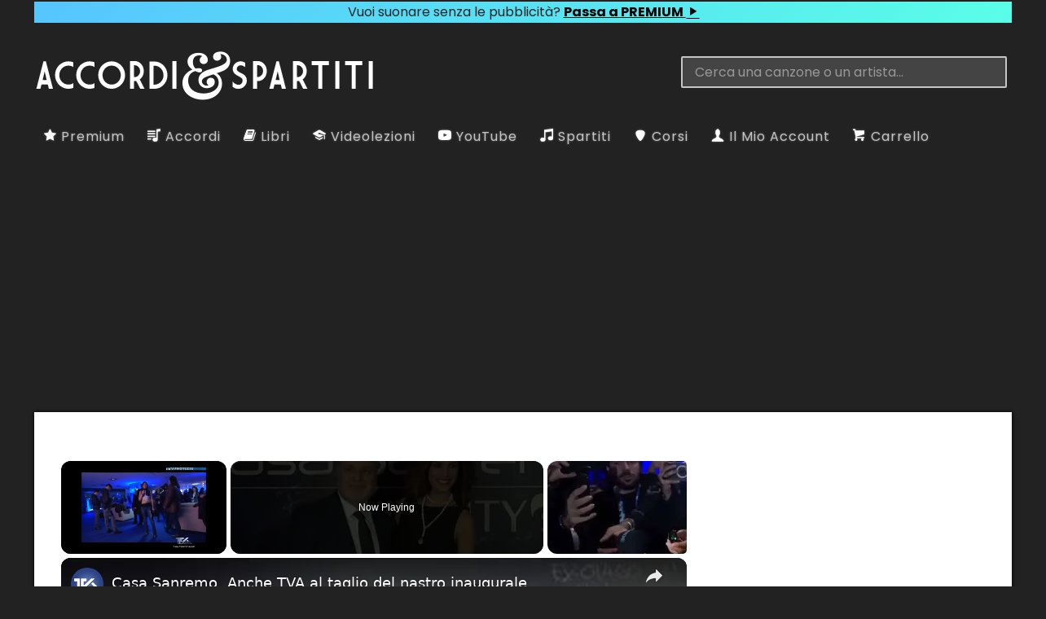

--- FILE ---
content_type: text/html; charset=utf-8
request_url: https://www.google.com/recaptcha/api2/anchor?ar=1&k=6LfebbMmAAAAAGkeLW4y2H8SZ5WnTf3MXBKUrH6c&co=aHR0cHM6Ly93d3cuYWNjb3JkaWVzcGFydGl0aS5pdDo0NDM.&hl=en&v=PoyoqOPhxBO7pBk68S4YbpHZ&size=invisible&anchor-ms=20000&execute-ms=30000&cb=nvtweakicrfo
body_size: 48964
content:
<!DOCTYPE HTML><html dir="ltr" lang="en"><head><meta http-equiv="Content-Type" content="text/html; charset=UTF-8">
<meta http-equiv="X-UA-Compatible" content="IE=edge">
<title>reCAPTCHA</title>
<style type="text/css">
/* cyrillic-ext */
@font-face {
  font-family: 'Roboto';
  font-style: normal;
  font-weight: 400;
  font-stretch: 100%;
  src: url(//fonts.gstatic.com/s/roboto/v48/KFO7CnqEu92Fr1ME7kSn66aGLdTylUAMa3GUBHMdazTgWw.woff2) format('woff2');
  unicode-range: U+0460-052F, U+1C80-1C8A, U+20B4, U+2DE0-2DFF, U+A640-A69F, U+FE2E-FE2F;
}
/* cyrillic */
@font-face {
  font-family: 'Roboto';
  font-style: normal;
  font-weight: 400;
  font-stretch: 100%;
  src: url(//fonts.gstatic.com/s/roboto/v48/KFO7CnqEu92Fr1ME7kSn66aGLdTylUAMa3iUBHMdazTgWw.woff2) format('woff2');
  unicode-range: U+0301, U+0400-045F, U+0490-0491, U+04B0-04B1, U+2116;
}
/* greek-ext */
@font-face {
  font-family: 'Roboto';
  font-style: normal;
  font-weight: 400;
  font-stretch: 100%;
  src: url(//fonts.gstatic.com/s/roboto/v48/KFO7CnqEu92Fr1ME7kSn66aGLdTylUAMa3CUBHMdazTgWw.woff2) format('woff2');
  unicode-range: U+1F00-1FFF;
}
/* greek */
@font-face {
  font-family: 'Roboto';
  font-style: normal;
  font-weight: 400;
  font-stretch: 100%;
  src: url(//fonts.gstatic.com/s/roboto/v48/KFO7CnqEu92Fr1ME7kSn66aGLdTylUAMa3-UBHMdazTgWw.woff2) format('woff2');
  unicode-range: U+0370-0377, U+037A-037F, U+0384-038A, U+038C, U+038E-03A1, U+03A3-03FF;
}
/* math */
@font-face {
  font-family: 'Roboto';
  font-style: normal;
  font-weight: 400;
  font-stretch: 100%;
  src: url(//fonts.gstatic.com/s/roboto/v48/KFO7CnqEu92Fr1ME7kSn66aGLdTylUAMawCUBHMdazTgWw.woff2) format('woff2');
  unicode-range: U+0302-0303, U+0305, U+0307-0308, U+0310, U+0312, U+0315, U+031A, U+0326-0327, U+032C, U+032F-0330, U+0332-0333, U+0338, U+033A, U+0346, U+034D, U+0391-03A1, U+03A3-03A9, U+03B1-03C9, U+03D1, U+03D5-03D6, U+03F0-03F1, U+03F4-03F5, U+2016-2017, U+2034-2038, U+203C, U+2040, U+2043, U+2047, U+2050, U+2057, U+205F, U+2070-2071, U+2074-208E, U+2090-209C, U+20D0-20DC, U+20E1, U+20E5-20EF, U+2100-2112, U+2114-2115, U+2117-2121, U+2123-214F, U+2190, U+2192, U+2194-21AE, U+21B0-21E5, U+21F1-21F2, U+21F4-2211, U+2213-2214, U+2216-22FF, U+2308-230B, U+2310, U+2319, U+231C-2321, U+2336-237A, U+237C, U+2395, U+239B-23B7, U+23D0, U+23DC-23E1, U+2474-2475, U+25AF, U+25B3, U+25B7, U+25BD, U+25C1, U+25CA, U+25CC, U+25FB, U+266D-266F, U+27C0-27FF, U+2900-2AFF, U+2B0E-2B11, U+2B30-2B4C, U+2BFE, U+3030, U+FF5B, U+FF5D, U+1D400-1D7FF, U+1EE00-1EEFF;
}
/* symbols */
@font-face {
  font-family: 'Roboto';
  font-style: normal;
  font-weight: 400;
  font-stretch: 100%;
  src: url(//fonts.gstatic.com/s/roboto/v48/KFO7CnqEu92Fr1ME7kSn66aGLdTylUAMaxKUBHMdazTgWw.woff2) format('woff2');
  unicode-range: U+0001-000C, U+000E-001F, U+007F-009F, U+20DD-20E0, U+20E2-20E4, U+2150-218F, U+2190, U+2192, U+2194-2199, U+21AF, U+21E6-21F0, U+21F3, U+2218-2219, U+2299, U+22C4-22C6, U+2300-243F, U+2440-244A, U+2460-24FF, U+25A0-27BF, U+2800-28FF, U+2921-2922, U+2981, U+29BF, U+29EB, U+2B00-2BFF, U+4DC0-4DFF, U+FFF9-FFFB, U+10140-1018E, U+10190-1019C, U+101A0, U+101D0-101FD, U+102E0-102FB, U+10E60-10E7E, U+1D2C0-1D2D3, U+1D2E0-1D37F, U+1F000-1F0FF, U+1F100-1F1AD, U+1F1E6-1F1FF, U+1F30D-1F30F, U+1F315, U+1F31C, U+1F31E, U+1F320-1F32C, U+1F336, U+1F378, U+1F37D, U+1F382, U+1F393-1F39F, U+1F3A7-1F3A8, U+1F3AC-1F3AF, U+1F3C2, U+1F3C4-1F3C6, U+1F3CA-1F3CE, U+1F3D4-1F3E0, U+1F3ED, U+1F3F1-1F3F3, U+1F3F5-1F3F7, U+1F408, U+1F415, U+1F41F, U+1F426, U+1F43F, U+1F441-1F442, U+1F444, U+1F446-1F449, U+1F44C-1F44E, U+1F453, U+1F46A, U+1F47D, U+1F4A3, U+1F4B0, U+1F4B3, U+1F4B9, U+1F4BB, U+1F4BF, U+1F4C8-1F4CB, U+1F4D6, U+1F4DA, U+1F4DF, U+1F4E3-1F4E6, U+1F4EA-1F4ED, U+1F4F7, U+1F4F9-1F4FB, U+1F4FD-1F4FE, U+1F503, U+1F507-1F50B, U+1F50D, U+1F512-1F513, U+1F53E-1F54A, U+1F54F-1F5FA, U+1F610, U+1F650-1F67F, U+1F687, U+1F68D, U+1F691, U+1F694, U+1F698, U+1F6AD, U+1F6B2, U+1F6B9-1F6BA, U+1F6BC, U+1F6C6-1F6CF, U+1F6D3-1F6D7, U+1F6E0-1F6EA, U+1F6F0-1F6F3, U+1F6F7-1F6FC, U+1F700-1F7FF, U+1F800-1F80B, U+1F810-1F847, U+1F850-1F859, U+1F860-1F887, U+1F890-1F8AD, U+1F8B0-1F8BB, U+1F8C0-1F8C1, U+1F900-1F90B, U+1F93B, U+1F946, U+1F984, U+1F996, U+1F9E9, U+1FA00-1FA6F, U+1FA70-1FA7C, U+1FA80-1FA89, U+1FA8F-1FAC6, U+1FACE-1FADC, U+1FADF-1FAE9, U+1FAF0-1FAF8, U+1FB00-1FBFF;
}
/* vietnamese */
@font-face {
  font-family: 'Roboto';
  font-style: normal;
  font-weight: 400;
  font-stretch: 100%;
  src: url(//fonts.gstatic.com/s/roboto/v48/KFO7CnqEu92Fr1ME7kSn66aGLdTylUAMa3OUBHMdazTgWw.woff2) format('woff2');
  unicode-range: U+0102-0103, U+0110-0111, U+0128-0129, U+0168-0169, U+01A0-01A1, U+01AF-01B0, U+0300-0301, U+0303-0304, U+0308-0309, U+0323, U+0329, U+1EA0-1EF9, U+20AB;
}
/* latin-ext */
@font-face {
  font-family: 'Roboto';
  font-style: normal;
  font-weight: 400;
  font-stretch: 100%;
  src: url(//fonts.gstatic.com/s/roboto/v48/KFO7CnqEu92Fr1ME7kSn66aGLdTylUAMa3KUBHMdazTgWw.woff2) format('woff2');
  unicode-range: U+0100-02BA, U+02BD-02C5, U+02C7-02CC, U+02CE-02D7, U+02DD-02FF, U+0304, U+0308, U+0329, U+1D00-1DBF, U+1E00-1E9F, U+1EF2-1EFF, U+2020, U+20A0-20AB, U+20AD-20C0, U+2113, U+2C60-2C7F, U+A720-A7FF;
}
/* latin */
@font-face {
  font-family: 'Roboto';
  font-style: normal;
  font-weight: 400;
  font-stretch: 100%;
  src: url(//fonts.gstatic.com/s/roboto/v48/KFO7CnqEu92Fr1ME7kSn66aGLdTylUAMa3yUBHMdazQ.woff2) format('woff2');
  unicode-range: U+0000-00FF, U+0131, U+0152-0153, U+02BB-02BC, U+02C6, U+02DA, U+02DC, U+0304, U+0308, U+0329, U+2000-206F, U+20AC, U+2122, U+2191, U+2193, U+2212, U+2215, U+FEFF, U+FFFD;
}
/* cyrillic-ext */
@font-face {
  font-family: 'Roboto';
  font-style: normal;
  font-weight: 500;
  font-stretch: 100%;
  src: url(//fonts.gstatic.com/s/roboto/v48/KFO7CnqEu92Fr1ME7kSn66aGLdTylUAMa3GUBHMdazTgWw.woff2) format('woff2');
  unicode-range: U+0460-052F, U+1C80-1C8A, U+20B4, U+2DE0-2DFF, U+A640-A69F, U+FE2E-FE2F;
}
/* cyrillic */
@font-face {
  font-family: 'Roboto';
  font-style: normal;
  font-weight: 500;
  font-stretch: 100%;
  src: url(//fonts.gstatic.com/s/roboto/v48/KFO7CnqEu92Fr1ME7kSn66aGLdTylUAMa3iUBHMdazTgWw.woff2) format('woff2');
  unicode-range: U+0301, U+0400-045F, U+0490-0491, U+04B0-04B1, U+2116;
}
/* greek-ext */
@font-face {
  font-family: 'Roboto';
  font-style: normal;
  font-weight: 500;
  font-stretch: 100%;
  src: url(//fonts.gstatic.com/s/roboto/v48/KFO7CnqEu92Fr1ME7kSn66aGLdTylUAMa3CUBHMdazTgWw.woff2) format('woff2');
  unicode-range: U+1F00-1FFF;
}
/* greek */
@font-face {
  font-family: 'Roboto';
  font-style: normal;
  font-weight: 500;
  font-stretch: 100%;
  src: url(//fonts.gstatic.com/s/roboto/v48/KFO7CnqEu92Fr1ME7kSn66aGLdTylUAMa3-UBHMdazTgWw.woff2) format('woff2');
  unicode-range: U+0370-0377, U+037A-037F, U+0384-038A, U+038C, U+038E-03A1, U+03A3-03FF;
}
/* math */
@font-face {
  font-family: 'Roboto';
  font-style: normal;
  font-weight: 500;
  font-stretch: 100%;
  src: url(//fonts.gstatic.com/s/roboto/v48/KFO7CnqEu92Fr1ME7kSn66aGLdTylUAMawCUBHMdazTgWw.woff2) format('woff2');
  unicode-range: U+0302-0303, U+0305, U+0307-0308, U+0310, U+0312, U+0315, U+031A, U+0326-0327, U+032C, U+032F-0330, U+0332-0333, U+0338, U+033A, U+0346, U+034D, U+0391-03A1, U+03A3-03A9, U+03B1-03C9, U+03D1, U+03D5-03D6, U+03F0-03F1, U+03F4-03F5, U+2016-2017, U+2034-2038, U+203C, U+2040, U+2043, U+2047, U+2050, U+2057, U+205F, U+2070-2071, U+2074-208E, U+2090-209C, U+20D0-20DC, U+20E1, U+20E5-20EF, U+2100-2112, U+2114-2115, U+2117-2121, U+2123-214F, U+2190, U+2192, U+2194-21AE, U+21B0-21E5, U+21F1-21F2, U+21F4-2211, U+2213-2214, U+2216-22FF, U+2308-230B, U+2310, U+2319, U+231C-2321, U+2336-237A, U+237C, U+2395, U+239B-23B7, U+23D0, U+23DC-23E1, U+2474-2475, U+25AF, U+25B3, U+25B7, U+25BD, U+25C1, U+25CA, U+25CC, U+25FB, U+266D-266F, U+27C0-27FF, U+2900-2AFF, U+2B0E-2B11, U+2B30-2B4C, U+2BFE, U+3030, U+FF5B, U+FF5D, U+1D400-1D7FF, U+1EE00-1EEFF;
}
/* symbols */
@font-face {
  font-family: 'Roboto';
  font-style: normal;
  font-weight: 500;
  font-stretch: 100%;
  src: url(//fonts.gstatic.com/s/roboto/v48/KFO7CnqEu92Fr1ME7kSn66aGLdTylUAMaxKUBHMdazTgWw.woff2) format('woff2');
  unicode-range: U+0001-000C, U+000E-001F, U+007F-009F, U+20DD-20E0, U+20E2-20E4, U+2150-218F, U+2190, U+2192, U+2194-2199, U+21AF, U+21E6-21F0, U+21F3, U+2218-2219, U+2299, U+22C4-22C6, U+2300-243F, U+2440-244A, U+2460-24FF, U+25A0-27BF, U+2800-28FF, U+2921-2922, U+2981, U+29BF, U+29EB, U+2B00-2BFF, U+4DC0-4DFF, U+FFF9-FFFB, U+10140-1018E, U+10190-1019C, U+101A0, U+101D0-101FD, U+102E0-102FB, U+10E60-10E7E, U+1D2C0-1D2D3, U+1D2E0-1D37F, U+1F000-1F0FF, U+1F100-1F1AD, U+1F1E6-1F1FF, U+1F30D-1F30F, U+1F315, U+1F31C, U+1F31E, U+1F320-1F32C, U+1F336, U+1F378, U+1F37D, U+1F382, U+1F393-1F39F, U+1F3A7-1F3A8, U+1F3AC-1F3AF, U+1F3C2, U+1F3C4-1F3C6, U+1F3CA-1F3CE, U+1F3D4-1F3E0, U+1F3ED, U+1F3F1-1F3F3, U+1F3F5-1F3F7, U+1F408, U+1F415, U+1F41F, U+1F426, U+1F43F, U+1F441-1F442, U+1F444, U+1F446-1F449, U+1F44C-1F44E, U+1F453, U+1F46A, U+1F47D, U+1F4A3, U+1F4B0, U+1F4B3, U+1F4B9, U+1F4BB, U+1F4BF, U+1F4C8-1F4CB, U+1F4D6, U+1F4DA, U+1F4DF, U+1F4E3-1F4E6, U+1F4EA-1F4ED, U+1F4F7, U+1F4F9-1F4FB, U+1F4FD-1F4FE, U+1F503, U+1F507-1F50B, U+1F50D, U+1F512-1F513, U+1F53E-1F54A, U+1F54F-1F5FA, U+1F610, U+1F650-1F67F, U+1F687, U+1F68D, U+1F691, U+1F694, U+1F698, U+1F6AD, U+1F6B2, U+1F6B9-1F6BA, U+1F6BC, U+1F6C6-1F6CF, U+1F6D3-1F6D7, U+1F6E0-1F6EA, U+1F6F0-1F6F3, U+1F6F7-1F6FC, U+1F700-1F7FF, U+1F800-1F80B, U+1F810-1F847, U+1F850-1F859, U+1F860-1F887, U+1F890-1F8AD, U+1F8B0-1F8BB, U+1F8C0-1F8C1, U+1F900-1F90B, U+1F93B, U+1F946, U+1F984, U+1F996, U+1F9E9, U+1FA00-1FA6F, U+1FA70-1FA7C, U+1FA80-1FA89, U+1FA8F-1FAC6, U+1FACE-1FADC, U+1FADF-1FAE9, U+1FAF0-1FAF8, U+1FB00-1FBFF;
}
/* vietnamese */
@font-face {
  font-family: 'Roboto';
  font-style: normal;
  font-weight: 500;
  font-stretch: 100%;
  src: url(//fonts.gstatic.com/s/roboto/v48/KFO7CnqEu92Fr1ME7kSn66aGLdTylUAMa3OUBHMdazTgWw.woff2) format('woff2');
  unicode-range: U+0102-0103, U+0110-0111, U+0128-0129, U+0168-0169, U+01A0-01A1, U+01AF-01B0, U+0300-0301, U+0303-0304, U+0308-0309, U+0323, U+0329, U+1EA0-1EF9, U+20AB;
}
/* latin-ext */
@font-face {
  font-family: 'Roboto';
  font-style: normal;
  font-weight: 500;
  font-stretch: 100%;
  src: url(//fonts.gstatic.com/s/roboto/v48/KFO7CnqEu92Fr1ME7kSn66aGLdTylUAMa3KUBHMdazTgWw.woff2) format('woff2');
  unicode-range: U+0100-02BA, U+02BD-02C5, U+02C7-02CC, U+02CE-02D7, U+02DD-02FF, U+0304, U+0308, U+0329, U+1D00-1DBF, U+1E00-1E9F, U+1EF2-1EFF, U+2020, U+20A0-20AB, U+20AD-20C0, U+2113, U+2C60-2C7F, U+A720-A7FF;
}
/* latin */
@font-face {
  font-family: 'Roboto';
  font-style: normal;
  font-weight: 500;
  font-stretch: 100%;
  src: url(//fonts.gstatic.com/s/roboto/v48/KFO7CnqEu92Fr1ME7kSn66aGLdTylUAMa3yUBHMdazQ.woff2) format('woff2');
  unicode-range: U+0000-00FF, U+0131, U+0152-0153, U+02BB-02BC, U+02C6, U+02DA, U+02DC, U+0304, U+0308, U+0329, U+2000-206F, U+20AC, U+2122, U+2191, U+2193, U+2212, U+2215, U+FEFF, U+FFFD;
}
/* cyrillic-ext */
@font-face {
  font-family: 'Roboto';
  font-style: normal;
  font-weight: 900;
  font-stretch: 100%;
  src: url(//fonts.gstatic.com/s/roboto/v48/KFO7CnqEu92Fr1ME7kSn66aGLdTylUAMa3GUBHMdazTgWw.woff2) format('woff2');
  unicode-range: U+0460-052F, U+1C80-1C8A, U+20B4, U+2DE0-2DFF, U+A640-A69F, U+FE2E-FE2F;
}
/* cyrillic */
@font-face {
  font-family: 'Roboto';
  font-style: normal;
  font-weight: 900;
  font-stretch: 100%;
  src: url(//fonts.gstatic.com/s/roboto/v48/KFO7CnqEu92Fr1ME7kSn66aGLdTylUAMa3iUBHMdazTgWw.woff2) format('woff2');
  unicode-range: U+0301, U+0400-045F, U+0490-0491, U+04B0-04B1, U+2116;
}
/* greek-ext */
@font-face {
  font-family: 'Roboto';
  font-style: normal;
  font-weight: 900;
  font-stretch: 100%;
  src: url(//fonts.gstatic.com/s/roboto/v48/KFO7CnqEu92Fr1ME7kSn66aGLdTylUAMa3CUBHMdazTgWw.woff2) format('woff2');
  unicode-range: U+1F00-1FFF;
}
/* greek */
@font-face {
  font-family: 'Roboto';
  font-style: normal;
  font-weight: 900;
  font-stretch: 100%;
  src: url(//fonts.gstatic.com/s/roboto/v48/KFO7CnqEu92Fr1ME7kSn66aGLdTylUAMa3-UBHMdazTgWw.woff2) format('woff2');
  unicode-range: U+0370-0377, U+037A-037F, U+0384-038A, U+038C, U+038E-03A1, U+03A3-03FF;
}
/* math */
@font-face {
  font-family: 'Roboto';
  font-style: normal;
  font-weight: 900;
  font-stretch: 100%;
  src: url(//fonts.gstatic.com/s/roboto/v48/KFO7CnqEu92Fr1ME7kSn66aGLdTylUAMawCUBHMdazTgWw.woff2) format('woff2');
  unicode-range: U+0302-0303, U+0305, U+0307-0308, U+0310, U+0312, U+0315, U+031A, U+0326-0327, U+032C, U+032F-0330, U+0332-0333, U+0338, U+033A, U+0346, U+034D, U+0391-03A1, U+03A3-03A9, U+03B1-03C9, U+03D1, U+03D5-03D6, U+03F0-03F1, U+03F4-03F5, U+2016-2017, U+2034-2038, U+203C, U+2040, U+2043, U+2047, U+2050, U+2057, U+205F, U+2070-2071, U+2074-208E, U+2090-209C, U+20D0-20DC, U+20E1, U+20E5-20EF, U+2100-2112, U+2114-2115, U+2117-2121, U+2123-214F, U+2190, U+2192, U+2194-21AE, U+21B0-21E5, U+21F1-21F2, U+21F4-2211, U+2213-2214, U+2216-22FF, U+2308-230B, U+2310, U+2319, U+231C-2321, U+2336-237A, U+237C, U+2395, U+239B-23B7, U+23D0, U+23DC-23E1, U+2474-2475, U+25AF, U+25B3, U+25B7, U+25BD, U+25C1, U+25CA, U+25CC, U+25FB, U+266D-266F, U+27C0-27FF, U+2900-2AFF, U+2B0E-2B11, U+2B30-2B4C, U+2BFE, U+3030, U+FF5B, U+FF5D, U+1D400-1D7FF, U+1EE00-1EEFF;
}
/* symbols */
@font-face {
  font-family: 'Roboto';
  font-style: normal;
  font-weight: 900;
  font-stretch: 100%;
  src: url(//fonts.gstatic.com/s/roboto/v48/KFO7CnqEu92Fr1ME7kSn66aGLdTylUAMaxKUBHMdazTgWw.woff2) format('woff2');
  unicode-range: U+0001-000C, U+000E-001F, U+007F-009F, U+20DD-20E0, U+20E2-20E4, U+2150-218F, U+2190, U+2192, U+2194-2199, U+21AF, U+21E6-21F0, U+21F3, U+2218-2219, U+2299, U+22C4-22C6, U+2300-243F, U+2440-244A, U+2460-24FF, U+25A0-27BF, U+2800-28FF, U+2921-2922, U+2981, U+29BF, U+29EB, U+2B00-2BFF, U+4DC0-4DFF, U+FFF9-FFFB, U+10140-1018E, U+10190-1019C, U+101A0, U+101D0-101FD, U+102E0-102FB, U+10E60-10E7E, U+1D2C0-1D2D3, U+1D2E0-1D37F, U+1F000-1F0FF, U+1F100-1F1AD, U+1F1E6-1F1FF, U+1F30D-1F30F, U+1F315, U+1F31C, U+1F31E, U+1F320-1F32C, U+1F336, U+1F378, U+1F37D, U+1F382, U+1F393-1F39F, U+1F3A7-1F3A8, U+1F3AC-1F3AF, U+1F3C2, U+1F3C4-1F3C6, U+1F3CA-1F3CE, U+1F3D4-1F3E0, U+1F3ED, U+1F3F1-1F3F3, U+1F3F5-1F3F7, U+1F408, U+1F415, U+1F41F, U+1F426, U+1F43F, U+1F441-1F442, U+1F444, U+1F446-1F449, U+1F44C-1F44E, U+1F453, U+1F46A, U+1F47D, U+1F4A3, U+1F4B0, U+1F4B3, U+1F4B9, U+1F4BB, U+1F4BF, U+1F4C8-1F4CB, U+1F4D6, U+1F4DA, U+1F4DF, U+1F4E3-1F4E6, U+1F4EA-1F4ED, U+1F4F7, U+1F4F9-1F4FB, U+1F4FD-1F4FE, U+1F503, U+1F507-1F50B, U+1F50D, U+1F512-1F513, U+1F53E-1F54A, U+1F54F-1F5FA, U+1F610, U+1F650-1F67F, U+1F687, U+1F68D, U+1F691, U+1F694, U+1F698, U+1F6AD, U+1F6B2, U+1F6B9-1F6BA, U+1F6BC, U+1F6C6-1F6CF, U+1F6D3-1F6D7, U+1F6E0-1F6EA, U+1F6F0-1F6F3, U+1F6F7-1F6FC, U+1F700-1F7FF, U+1F800-1F80B, U+1F810-1F847, U+1F850-1F859, U+1F860-1F887, U+1F890-1F8AD, U+1F8B0-1F8BB, U+1F8C0-1F8C1, U+1F900-1F90B, U+1F93B, U+1F946, U+1F984, U+1F996, U+1F9E9, U+1FA00-1FA6F, U+1FA70-1FA7C, U+1FA80-1FA89, U+1FA8F-1FAC6, U+1FACE-1FADC, U+1FADF-1FAE9, U+1FAF0-1FAF8, U+1FB00-1FBFF;
}
/* vietnamese */
@font-face {
  font-family: 'Roboto';
  font-style: normal;
  font-weight: 900;
  font-stretch: 100%;
  src: url(//fonts.gstatic.com/s/roboto/v48/KFO7CnqEu92Fr1ME7kSn66aGLdTylUAMa3OUBHMdazTgWw.woff2) format('woff2');
  unicode-range: U+0102-0103, U+0110-0111, U+0128-0129, U+0168-0169, U+01A0-01A1, U+01AF-01B0, U+0300-0301, U+0303-0304, U+0308-0309, U+0323, U+0329, U+1EA0-1EF9, U+20AB;
}
/* latin-ext */
@font-face {
  font-family: 'Roboto';
  font-style: normal;
  font-weight: 900;
  font-stretch: 100%;
  src: url(//fonts.gstatic.com/s/roboto/v48/KFO7CnqEu92Fr1ME7kSn66aGLdTylUAMa3KUBHMdazTgWw.woff2) format('woff2');
  unicode-range: U+0100-02BA, U+02BD-02C5, U+02C7-02CC, U+02CE-02D7, U+02DD-02FF, U+0304, U+0308, U+0329, U+1D00-1DBF, U+1E00-1E9F, U+1EF2-1EFF, U+2020, U+20A0-20AB, U+20AD-20C0, U+2113, U+2C60-2C7F, U+A720-A7FF;
}
/* latin */
@font-face {
  font-family: 'Roboto';
  font-style: normal;
  font-weight: 900;
  font-stretch: 100%;
  src: url(//fonts.gstatic.com/s/roboto/v48/KFO7CnqEu92Fr1ME7kSn66aGLdTylUAMa3yUBHMdazQ.woff2) format('woff2');
  unicode-range: U+0000-00FF, U+0131, U+0152-0153, U+02BB-02BC, U+02C6, U+02DA, U+02DC, U+0304, U+0308, U+0329, U+2000-206F, U+20AC, U+2122, U+2191, U+2193, U+2212, U+2215, U+FEFF, U+FFFD;
}

</style>
<link rel="stylesheet" type="text/css" href="https://www.gstatic.com/recaptcha/releases/PoyoqOPhxBO7pBk68S4YbpHZ/styles__ltr.css">
<script nonce="QFpMvTomqy5wrfsp37uBzQ" type="text/javascript">window['__recaptcha_api'] = 'https://www.google.com/recaptcha/api2/';</script>
<script type="text/javascript" src="https://www.gstatic.com/recaptcha/releases/PoyoqOPhxBO7pBk68S4YbpHZ/recaptcha__en.js" nonce="QFpMvTomqy5wrfsp37uBzQ">
      
    </script></head>
<body><div id="rc-anchor-alert" class="rc-anchor-alert"></div>
<input type="hidden" id="recaptcha-token" value="[base64]">
<script type="text/javascript" nonce="QFpMvTomqy5wrfsp37uBzQ">
      recaptcha.anchor.Main.init("[\x22ainput\x22,[\x22bgdata\x22,\x22\x22,\[base64]/[base64]/MjU1Ong/[base64]/[base64]/[base64]/[base64]/[base64]/[base64]/[base64]/[base64]/[base64]/[base64]/[base64]/[base64]/[base64]/[base64]/[base64]\\u003d\x22,\[base64]\\u003d\\u003d\x22,\x22HTfCssO9w5lawrnCjTcZZRTDiEXDjMKmw77Cj8KlGMK4w7pwFMO9w6zCkcO8dQXDll3CvEZKwpvDvhzCpMKvPTdfKWbCpcOCSMKGbBjCkh7CpsOxwpMwwqXCswPDtUJtw6HDg13CoDjDvsONTsKfwrDDtkcYH3/DmmckOcOTbsO7b0cmJk3DokM+fkbCgzIaw6R+wqrCqcOqZ8OOwp7Cm8OTwqnCvGZ+FsKCWGfCpTojw5bCv8KCbnMIdsKZwrYDw742BAnDqsKtX8Kuc17Cr2LDhMKFw5dCHWkpbkNyw5duwpxowpHDsMKFw53CmiHCmx9decKQw5gqCDLCosOmwrF2NCV/wq4QfMKZShbCuyEiw4HDuAXClXc1R38TFhrDgBcjwrHDpsO3LzVEJsKQwq50WsK2w5rDl1A1NEUCXsOCbMK2wpnDpcOzwpQCw5DDghbDqMK3woU9w51Nw4YdTVPDj04iw6fCinHDi8KFVcKkwos1wq/Cu8KTQcOqfMKuwrtYZEXCtDZtKsKLasOHEMKZwrYQJF7Cp8O8Q8KLw7PDp8OVwrMHOwFOw5fCisKPBcOVwpUhbVjDoAzCiMOLQ8O+P3EUw6nDgcKow78wYsOPwoJMFMO7w5NDF8Kmw5lJacK1ezo/[base64]/a8KzESNFw5HDuMKxHT8VPcOcMi58wrvDssOMwohRw5TDrkTDjDzClcK0HH3DhHAnDGZtHUg/w6Agw4zCoHDCjcO1wr/CgEERwq7Cm3sXw77CtDs/LibCjH7DscKQw6syw47Cv8Odw6fDrsK2w4dnTxotPsKBMXosw53CpcOyK8OHKcOCBMK7w6bCpTQvEMOgbcO4wpFMw5rDkxbDkxLDtMKTw6/[base64]/DvsOrwqh5woBBA8KPG2HDiSMca8KSXjxww6zChcO2c8K8U3Nww6RyG3fDmMOsYzTDoAJ6woTCkMOQw4EMw6XDrsKhD8OncFbDjXrCkcOqwqjCk2szw4bDr8O5wr/DugB3woB8w4EHZ8OvIcKkwo7DlHhIwo80woHDtzIdwpnDpcK8bxjCsMO9CcO5KSAILwjCmABlwr/Co8O5bcOtwq7CoMOqJCkqw7MawrU9ccO4AsKpKA4cDcOBfFIcw7spL8OKw4zCo2INXcKgV8ONJsKQw5k2wr0SwpPDrsOIw57CiAUpalPCr8K7w6kGw5MWNB/[base64]/DkMOUVcKiZUXDv8OKwqHDiRjCgMKsZgQ8w4x2RyrDhXgEw6VtJMKbw5ZTCMOmAA7Cln0ZwoInw6nDp2l4wplwA8OEUU7CtwrCtVVHJUxLwphvwpjCkVB6wp1Lw5hGXifCiMO/[base64]/DjRNow5J7w4QnTDnCq8OCw7zCiMK1wqFpC8KqwoPDqk7DlMKcMgsLwrfDhmIrCMObw5A/[base64]/CniZqamptw7rCvkwIPlXDij7CsjfDmcO7wp/Di2zDn37DkcKeIkhewr3Cp8KawojDn8KNK8KewrUsECTDmCQ7wojDt3EpVcKWVsK5fSvCgMOVAcOWecKLwq9iw5jChlHCt8KFDsKVS8OewogCA8ONw6hcwrjDgMOyfXYgSMKuw49DWcKicT3DnsO+wrdYbMOZw4TCmz/CqwliwqQkwrZJSMKpdMOOFSrDhFJMScK+wp3Dq8KYw4XDhsKow6HDrTrCqmnCoMK5w6/Cn8KFwqzCriDDhsKHO8Kqbz7DtcOqwrTDvsOlw6jChMOUwpU2dMOWwpkjSkwOwqYwwq4hG8Khwq3DnXfDlMKlw6TCusO4NGdowqMcwpfCssKAwr8VEMKhBwHDkMKkwqfDtcOMw5HCrGfDrFvDpsOWw6/DgsO3wqk8wq5oIMOZwr8lwqwJGMKEwqY4A8KcwpobN8KHwpVPwrtiw5/DiD3DuDrCv2zCu8OLKsKAw5dwwovDr8KqEcOEWWJWW8OqAk9yLsOiKMKmFcOCI8Ogw4DDsVXDqMOVw7jChgjCuwAHZ2DCkC8rwqpiw6Amw57CliTDqjvDhsK7KcOFwqtIwq3DkMK6w4LDoWRdZcK/J8KEw6/[base64]/CicOFwqkhD17CjsOLCgF0wq/CuMKTwpkmw7PCgDgxw7UuwqxydALDhVsxw4jCisKsLMO/w50fMjNhZR3DjcK2OGzChsO9NH1EwpbCjXxtw4jDisOTbsOWw5HDtsOzXH4NCcOowrtqTMO6clQjD8Kfw7PDlsOyw7XCtcK5M8KAw4Y3H8KjwojDjhXDssOze2nDhSI+wqRjwrbCscOgwrskdWTDtMKGPhFxJG9gwpnCmF5tw5zCncK6VMOEJkt/w5IkQ8Kxw6vDi8Ojwr/Cv8O8Slt/WH1oDUIywrfDnXJESMOywp1ZwoR4IcK7EcK/[base64]/w7nCtMOEw65CAcK/HcO8esOgw4NRw7JYw6dYw7HCqjQUw6zDvsKYw7FdGsKBLyXCi8KdUTvCqVjDuMOLwqXDhC4Bw6jDjsObacO8RsOlwpVoa1xiwrPDvsOTwpoaY23Cl8KWwpTCmmA5w4/Dp8O7dWPDs8OZESvCt8OXLzfCsFcWwp3CsjnDtzFXw6BFR8KlKHAjwqbCm8Kpw6jDvsKQwq/[base64]/Cj8KbUxM1w7wobHLCqsKFwrLCp8O2wpfCpcOQwozClw/ClV4bwqrDqcO/[base64]/DMO2EMO7AsOrFW83w5kiwqVLb8O/DsO7AAQBwprCuMKfwqLDtB5qw6Qnw77Cu8KxwpQZS8O2w4zCkh7Cu33DtsKhw4VtfMKJwoUvw5TDocKAwp/Cgg3CuRopD8OFwpZRRsKfG8KFEzMobHBmworDicKqTFUQaMO+w6Ihw5g/w5M8OzYPYjQVA8KsdsOPwqrDvsKowr3CmG/Ds8O4IcKHCsOiGcOyw5TCmsK3w5LDo23DiwIdZmExXgzChcOLXMKgN8OWesOjw5ISGz8DEDnDmDLCq1N6wrrDtEZ9ZMK3wrfDpsKWwrxSwoZiwpzDlcOIwrLCtcOIbMKjw7vDvcKJwpVBS2vCiMK0w7vCgMKYCGTDtsODwrfDtcKiDgzDqzMywoluYcKRwp/[base64]/CscOvwos/wp7DkiBHf8K8w6Qzw6jDkMKIwrnCqF0Yw7/DsMKbwoREw6dFWcK1w5nCkcKIBMOpFcK0wpzCg8K5w5Zaw4HCoMOdw5B2JcKbZ8O+IMOxw7TChhzCkMOSKzrDv1LCtWE5wqnCusKRIMOewqYWwoARHFYVwpAVVcK9w44dHmIpwoILwr/Dpm7CqsK6Mkwdw7XCqRksCcONwrvDksO8wobCu1jDjMKMXipnw6bDkXJbGcOvwppswqDCkcOWwr5Ow6dzwqXChGpRQB7DjcOcAwtTw6XCv8K+PjhTwrDCvDfCuAABNCnCsGokNjjCo2fCqDJSAEfClsOkw77CsT/[base64]/HcKnw6DCmQnCh8Kuw6x+wpfDugTDs8OPf8OtU8OLbFRDbEArw6E5Sl7CkMKzXkptw4zDi15HQcOZdE/DlRTDpWcwL8OMPjbCgMO1wpvCnEQswo7DhC9EPMOVM1YgXnzCu8KtwqcUdjLDl8OGwqnCmsKhw4syworDvcOvw5nDqHrCqMK5w7/DhBLCpsKSw6vCucOwTV/Ds8KcFsOcwpIQaMKrH8KBM8OTYx0Rw64lc8OwTWXDr3nCnE7Cl8OPORvCuFzDtsOCwoHDvBjCmMKwwp1NLGx8w7Vsw50Ww5PCgMObTcOkI8K9B07CrMKoHMOwdT90wrfDlcK7wr/DgMKZw47DhsKyw5xcwoHCpcOoTcOsNcKuw6dPwrQXwo0nAEvDjsOKc8O3w6kWw6RkwoAzMgl0w5NAw4ggCcORWXZBwrHDvcOQw7PDpcKLcgLDunfDhy/[base64]/[base64]/CkhrDr1LDksOHw65mw4nCoTjCv1IYw61Yw7N+EMKqesOqw5t0wqlQwrDDi1LDqTAKw6bDoD/[base64]/Dp3FxwovCsTnDv8K1Eg/Cq8KjNsOlw7E/AUnCjU4KBGvDlcKLacOxwr0kw5V8ECd0w73ClsKxIsKZwqR0woXDt8K6f8OGdCkvwrAMKsKUw6rCpRvCrcOuScOoTULDlVJcC8OiwpUhw5fDucOMdlwGKmtcwot4wq0qKMKyw4dAwrLDiU8EwpTCkElvwpzCgRNRf8Ojw7jDk8Kcw6HDuTl/LmLCvMOtCxpUJcK5BWDCu3/[base64]/Cnz3DmMKEwo/[base64]/CrXfCrsO/[base64]/[base64]/DqS7CtsOZw7DCvcOeJ8K/woQmwqTDssKzN3zCusKkbcO3AhVSTMOPNETChSM0w5DDixXDknrCliPDkTXDqww+woHDpAjDusOBNTE/DsKVw5xrw7U+w43DrEM9w7lHIcKlHxjCucKJKcORbmfDrRPDiRMOMwEIRsOgE8OCw5o0w4daIcOJwrPDp045F3jDvMKewo93LsOqHn7DuMOxwp/CkMKqwpd9wpFhZ0FATHPCigXDrD/Dtl/CsMKDWsO4b8OUAHzDu8OuD3vDtFR8D0XCoMKFbcOtw4QAbUopYsKSSMKrwpRpCMK5w53Ch1NyEVzDrQd6w7U3wpXCrgvCtAtow7pcwqXCmVjCkMO/SMKEwoDCiylNw6/Dr1FmMsKacl9lw4JYw4Yrw4FfwqpicMOuPMKOa8ObPsKxNMOOwrbDrgnCu0XDlcKAwobDv8KobmTDkRg0wpbCjMO0woHCisKEMjxpwpl4wr/Doi99IMOAw5vCqg4YwpdOw4sYVMOGwo/DtHoKbE1ZP8KoPMOow64aJ8O4RFjDs8KLfMO/PcOIwpEubsO7JMKPw4lWbT7CvCLDkz9+w4hoY0zDicKBVcKmwoAPfcKWfsKSFnbDqsOUdMK/wqDCtcKrP2lywpdvwq3Dv1VCwpfDhzxIw4zCssKqGCIxDQZbf8OTMDjCkQJMAQlKP2fDm2/[base64]/DtMOOdT3CrFHDhjEpXsOiw50kwqZ5woB+w6xkwoFMw51dLlcFwqFVw6kSc07DtcK3AsKLcsKdDsKISMOEfGfDunUKw5NRIT/CnsO4LlEhbMKXczfChcOvbcOywpXDocKYSBbDkMKEABbCpsKXw6DCmsOIwrs0bMKWwrc6O0HCoSTCtwPChsOqQcKaDcOsU2hXwoLDuBBLwqfCiDN/[base64]/Cs8Kiwo0NDMOfXsO7w68xw4LCvsOxwoM6RMOMcMOdL2/CvcOvw5Aww745EmFmbMKVwrg5w4AJw4EXUcKNwpcqwpVnLMOuPcOHw4sEwrPCrHDDkMOIw5fDrcKxGU9gKsOobTjDrsOrwqRfw6HDlMOQGMKnwojCr8OMwqkFecKMw4x/cT3DlxUnf8K6w7rCvcOrw4hofHzDpwDDrsODWAzCmTBwZMORImbDmsO3UcOeQsOYwo9Bb8ONw7fDu8OLwo/DlXVJcSvCsloHw5Eww5FcH8Onwp/CqcO2w7Q1wpDCnj8Pw6rCoMK/w7DDmnUFwpZxwpxRB8KDw6bComTCq13Ch8OnfcKvw5/DscKDFcO/w6nCq8Opwpp4w5ELVGrDl8KEEGJSwp7ClMOtwovDr8OxwqJ5w7PCgsKEwoYawrjChcORwrjCo8O2YxYZQh3DhMKgBMK3eS/DmzM/MFXCjyVxwpnCkHDCisOUwr4Lwrw9Ul54OcKLw64rRX12wq/CuBwOw7zDocKKWxVzwpQ5w7DDnsOwIcOmw7fDsm8dwoHDvMOkDX/CpsK4w6jCpRYKJXBWw5p0AsK8fCDCpAjDkcKkCMKuBcO+w6LDrQjCqMO0RMORwpfCm8K2BsOCwr1Bw5/Doy5zWcKBwqpxPgTDuUnCkMKAwrfDvcOCwq43woHCkUQ9I8OEw7p1w7ptw6lFw5jCoMKYdsKQwrDDgcKYfXUddgLDvG5IP8KNwqhQdFgHc2DDr0HCtMKzw5MsL8Kxw4cJNMOgw67CkMOaX8Kkw6tZwqNfw6vCol/CgnbDmcKwJMOhfsKnwrXDkV1yV20zwrfCisOydsOzwopfK8O7QW3CusOhw4/[base64]/Cj3zCpMKpKMO8w7vDuSwowq9Dwqcww45iwpnCuW/[base64]/DgcOjwpgdwrrDm0vCusOYEsK/[base64]/[base64]/[base64]/CnsOYw7gdZiDCghIuOMOXRMO3w6YewrTCrsOACMOew5HDiV3DvxPDvxXCkWDDlcKhUVHDuBJvHnrCk8OnwrvDpsKewqDCmsObwpvDnRxBdSFIwpPDhxZsUHsfIwRtXMORw7HCvR4Xw6nDuDlswrx7WcKJEsObwovCocO1eh7DucO5KVIUwq/Du8OicxoRw6pUcsOEwpPDnMOPwpcsw4p3w6vDgMKLXsOIOGMUGcK2wqYVwojCisKhUMOvwofDsxfDtMK6ZMKaY8KCwrVvwoLDgxt6w6zDtMKWw6fDln/DtcO8TsKwXWlgNm5KdR9Lw7NaRcK7CMKxw4bCi8OBw43DgXDDtsKaDTfCqAfCjsKfw4FyRWQcw7xBw7Z6w7/Ch8Ohw7jCvMKfRsOILldHw5BVw7wIwpg5w7rCnMODKD3CpcOSQULCizrDgzzDnsKbwprCkcOYTcKKZMObw6MRHMOKLcKww7EvOlrDomfCm8OTw4/DmVpGOMKpw4AlTGY2ZD43w6nCg1fCvjwlMV3DjGXCgsKtw4PDmMOGw4PDr1drwoPClGbDrMOmw7vDp3hCw5VnLMOYw6jDkGwCwqTDh8OAw7FIwp/DrVbDt0zDt2HCusO3woDDoz/ClMKLY8ObaybDqcO8bsK0Dz1raMK8T8OAw5TDjcKHRMKDwq3DhMKcXMOfw79lw6fDucKpw4AiOlvCiMOEw6tfY8ODYH3DhsO6CFvCmAM3UsO/GWHCqhcVCcKkCMOncMOyQUYUZD8uw4/DqFoMwqsScsOYw4XCtcONw7ZawrZJwpTCuMKHDsOAw4Q6UAXCucOqP8OYwogaw5Maw4jDjMOTwokOw4rDqMKcw6Jkw6zDqcKuwonCtsKWw51mAWjDv8O/HcOQwprDgWxqwq/Ck2B+w7Jcw6sdLMKRw6sdw7Row5DCkBZawqXCucOFOlrCjUoUCwBXw5J7CcO/[base64]/[base64]/[base64]/AD/DmsKIwqkjccKXw7PDsnMvwotKYMOCSMO3wqPChsO2BsOcwqBNC8ODMsO2EGIvwo/DkwzDihzDqjTDgV/Chjt5ZnJdAQlbw7nDgMO6wpggZMK+MMOSw6DDqXLCu8OXwpAoGMK0X19nw6Isw4YFFcOPJythw6ovFMKWTsO3Tg/CmVdjSsOBCHrCpzMafMOtR8OowpZuMcO9S8O3WMOHw4IDCA0VczTCq1XChgzCsHtJIFPDvsKPwrzDvMOfJUvCujDCi8ORw7HDrTHCh8OVw4tafALCmXQwD1jCp8K7enlBw7vCqcKjcWJuSMOwc2/Dn8K7e2XDscKEw5NbL0F/EcOJecK5CghlF1vDgXLCsgMNwpXDsMKrw7BeDi/CjhJ+RcKNw6LCmy/CvHTCqsKja8KgwpobG8K1EytNw75LG8OfbTNZwrLDs0w4fnp6w7nDu0ACw4Ykw78wJUcQfsO/[base64]/ClznDnMONXjDDhMK0wrxuw7guwo4Wwq1cX8KXREZbNsOEwpfCtmY+w7/DssOkwpFQacKxDMOaw4FLwoHCvg7Ck8KOwoTCgMO2wr1Qw7PDisK9QTdRw5vCgcKyw5oQYMONbw1Nw55jRmzDlcOAw6QMXMKgUiJOwr3ChVV6WE8qHcOrwpbDhHdjw70NU8K9ecO7wrnCh2XClCvCgMK+WMK2VXPCpsOpwoPCvBgkwrR/[base64]/DgwjDil/DncOaw55xQV3CpsOpMRh9w7cJwq4/[base64]/[base64]/CsRoew7XClEPDljdwXE0pwoxqf8OnwpADXAXCqcKEZMK7VsO1EcKIAFcafUfDlXTDosOKUMKBYcKww4nCnhfCtcKnYTFSJBPCh8OnUwMVNEBGPMKOw6XDvBDDthnDqgg/w5IOwpPDuC/[base64]/X8OvwpzCo8OPb8K7wp1bKsKtwrvDtsOGdMK4TQnCsTvClcO2w4xCJ3MAVsONw5rCv8Kkw692wr5zwqQyw6l4w5gmw50JW8KdDWdiw7bDncOHw5fCq8KfWEIowrnCtsKMw6IDU3nCqcOpw6AWZsKRThl6HMKICDZIw78gOMOoC3ENecOawohDbcK4WRvCvnQDw7pQwp/DlsOMw7LCql3CiMK4FMKXwrzCk8KSWCXDtcK9wp3DiTrCs3ktw5PDhhsiw7FjSQrCoMK0wrDDg0/CiEvCnMKhwq5Aw70yw7Eaw7cAwrLChG88VMKWZ8OFw7LDoT15w5UiwpghGMK6wr/CsmLDhMKGCsOHIMK/wqXCgwrCsTZCw4/CqsOyw4hcw7hSw7fChMOrQjjDk2NjF2vCjhXCi1PDqDMUfS/DssKdd098wpfDmkvCoMO8WMKqSVIodcOBbsOJw4zDoXTDlsKtUsOCwqDCv8OUw4xuHHTClsK4w4cMw4/Dq8OZMcK9LsKcwr3DkMOYwrUUWcOgR8K5SsOEwr46w7JgAGh6Qi/[base64]/[base64]/w4PCvzzCpx8Sw4YFG3jDqMKJw5LDicO7dlPDrkLDp8KCw6jCnmplWsOpw4wNw5/DgCTDq8KKwqISwowwdX/DkhMjcWPDpcOiVcOYOcKOw7fDhhYvX8OOwr0ywqLCn244OMOVwqMhwpHDv8KSw6p6wqEWJSphw5Q1CiDCmsKNwqkJw4PDih8kwrQyCQduQRLCglx4wpzDncK0bMKKAMOFVhjCjsKmw67DosKCw6xMwptBHn/CsSbDtjtHwqfDrXYOCWLCqXVPUUYIw6nDn8Kxw4lZw7rCkcOgJMO6A8KyDsKlPx9WwoTCgjDCuADCpzfCgE3DusK7ZMO/AWkDJxJKDMKKwpBjw4hqB8KEwozDuGolMTgOwqLCuB4LYTbCkjN/wo/CrB8iK8KyZ8O3wrHDpVNGwp0hwpLCh8KMwobDvj8fw5oIw7R5wpvCoxJbw5QBNxYVwrIRJMOJw6fDm1Ibw78aCMKNwozCmsOLwqLCoWpSaHhNOBbCgcO5Uz3DsQNGScO8dcOUwopvw63DhMOkWUNqeMOdIcOOYsO/w7o3wrDDo8OuCMK2KsOOw7ZiWGVTw5U6wppbeyZVRFHCsMKmM07Dk8KYw43Csw3Do8KYwovDqCQhXh94wpTDmMKyNmcuwqIaPj9/DQTDl1EqwpXCrcKpB14ZGGYpw6XCsFHCnR3ClsOBw67DvxxSwoVtw5gAGcOtw5XDv2Jmwrp2WGl5w7g3LMOsIifDpgIxw4Afw6DCo2JqKjEAwpUDK8OfH3p/E8KXW8OvCW5Rw4HDsMKVwo8yCHTCjTTCnW/CsmUfD0rCtSjCuMOjO8OEwoEVchopwpU0GCDCoxtdWnwGJjQ2JyMXw6R5wpNuwo4mK8KTIsOVWHjCgA9SMgrCsMOAwovDlcOywrx5eMKpHEPCqibDo01KwoxnXMOwDBxgw7FCwr/DsMO7wop2S1Yaw7MmQTrDscKtQmE9R39bYnA7YW1/wpNewqjCilUow7Qpwpg5wrYBw740w4w7wqdpw6TDrg/[base64]/[base64]/wp4GwqbCkyfCqsKwVXBHw7R8w69gADfDhcOJdXfCiDAowr9cw7QSUMO0TzYyw4rCr8OuBcKmw4hLw6VvbTslQS/[base64]/CmcOiKMKpQcKmZD/[base64]/Dr8OmBlQbcABaw5QPe8OTwobDgMOMw5hUBMOCYzMOwqbCknhgesKowqfDmlQ+EhFsw6rDtsO/JsOxwqnCqgt7A8KHSknCskXCu1wPw58kDsOGZMOdw4/ChRTDmH8YFMOOwo5pNMOOw6HDnMK8wpl/[base64]/w4ZkIcOxwpUjQCvDhMK9IsKyaAvDgcOEwpXDkjzCkcK5w7tXwro/wptsw7rCmykDDMKMXX5EKsKQw7tUHxIjwrfDmR/DjRULw73DlxLCrA/CnWMHwqEzwojDszplbHzCjWvCk8Kvwqxqw5tKQMKvwo7DhiDDjMKMw4UDw7XDrMOlw63CuxbDvsKtw7dASsOxSSLCisOIwpdbMz5Dw6AzEMKtw5/DtiHCtsOWw43DjR3DocOJLEnDs1TDpx3Ciw8xDcKpbMOsaMKCC8OEw70xX8OrV2lsw5l3PcK2wofClkhSQmcgbwQ3wpHDjcOuwqE0TcK0ODM5bQd5fcKoJXRSMBpcChJ0woEzQ8OHw58vwrrCrMKJwqJhR3FgEMK1w6siwo/[base64]/w6FbEcOgPF8swprClzEVBMK1DlbDl03DhcKyw73ClXVhSsKfW8KFCBLDocOuFCHCs8OjSWvCg8KxZ37DrsKsCgvDvVLDuFnCv07DvF/DlBMXw77CisORQ8Kew4AdwoE+wpDCpsK2SlltMHAFwrPDt8Odw5AkwqfDpD/CnkN2Jx/[base64]/DpnULwoZew58dwq/DrCIEwoPDtsOTw755wpnCvMK1w5kufMOjwq7DqTkoQsK9A8OrHSAgw71fTDjDm8KnZMK8w7wRc8KKWnvCkRTCpcKgwpbCqcK/[base64]/CiDzCnsOvUlXDi1EADFRNTsO5ccK9RSHDqiREw6ksVTPCocKfw6fClMKyC1xZw5/[base64]/Dk8KUw6/DnMKaw6DCr8OZDcOew7zDvMK0a8OpA8KXwrc1UQvCqVISSMKAw57ClcKrZ8OCBsOjwrhiUx7Cv0nCgQMdE1BUeDhbB3EzwrYXw5kCwr3CosKVL8KCw67Dnl9oBWAPQMKLUSXDp8Kgw67DvMOlcX3DjsKrDFbDjcObIl7DkWE3w5/[base64]/DocOww6fCgcKnw41wEmnDnsOSwqLDk8OlOzkCK1bDicOdw54SecOqXMO4w5xtV8K5w4Amwr7CicO+w53Dq8KMwo/CpV/DtSHDrXDDj8O8T8K5VsO2UsOZwpXDh8OFAEXCqWVLw7kjwp45wqXChcOdwo1nwr/Dq1cTcWYBwr8ow5HDslXDpR1lwr7Do1ktNAHDsk9rw7fCkh7Dh8K2Hk9eQMOZwrDCssOgw6U/E8OZw7DDjhrDoi7DuFlkw4gyMAEUwptBwr4nw78iC8KWSTHDkcO4Xi7CkzHCmFvCo8KxDi1uwqbCvMOkCwrDocKmH8KIwpJILsO8wrwIV11Rcic5wqXCo8ODbMKhw4rDs8OyfMOHw6pBIsOmDWrChWzDqlPCrsK7wr7CpBQ/wqVGEcKcH8KCMMKjGMKDcwbDmcObwqoXNhzDiyF5w6/CpG5gw6tnaGAKw5YBw5tKw57CoMKGfMKGfRwrwq0COMKkwrjCmMOBd0DCvGEMw5ohw5vDs8OvNnPDk8OIK1jDiMKKwpHCqMKnw5jCv8KDdsKVMwTCjsK5FMOkwogJSAfCisOTwpUuJcKGwofDm0cTb8OIQcKUwqPCh8KECT/[base64]/Co8O7E8OKwqBFw5DDjMO8I1JaVcK/OsK7wpzCswTDu8KMwrXCjcKsZ8OYwp7Ch8KVLgbDvsKxKcOOw5RfIxRaHsKKw4olPMKrwozDpCjDo8KbGTnDvlnCvcK3C8KxwqXCvsKkw5s2w7Mpw5Uww4IFwpPDpFdow7vCmcOCVUYMw50bw587w69zwpdaJsK/wrbCogZFG8KXfcOow4zDlMKdHA7ColrCnMOFGcOeTlXCtMOvwrzDn8OyZkDDmG8Iw6saw63ChEV5w48QewrCiMKZCsO5w5nCqwAIw7t+CxbDlTHCuipYHsOQFkPCjwPDqRTDp8O+QMO7QWTDhsKXATg4KcKCU0HDt8KjZsK4MMOQwo1ANV/DksK1XcOKCcK7w7fCqsOTwoPCqXTDgg1GJcOHeT7DncKuw7FXwpfCp8K7w7rDpRIswpsVwrzCihnDpxtVRAwZHMKNw53DqcKhWsOQYMOFF8KNbH4DRgpRXMKWwrlBfyrDicK/wqPCtF0nw7TDqHUULcOmYSjDi8KSw6nDg8OmEydGF8KoXWvCqAAlw4PDgsKGJ8OJwo/DqS/CqU/CvlfDnl3CkMO4wqXCpsO9w5J3wrPDkH7DiMKlfwVWwqAZwrHCpcK3w77Cm8KGwps5wp7DvsK+IX3CvX7CjVx7FMOWZcObGDx/MArDnWY4w6YrwoHDtksKwpAww5d9CxDDsMKfwpbDmMOREMOtEsOTawXDrlDCnnjCmsKXDVzCmMOFTW5dw4bCny7ChMO2wpvDgjPDlSQSwqxbQcO5b1A5wossPj3Co8Khw7pGw40yZ3HDuFZ7wrc1wpvDs3DDucKmw4BYcR/DsCHCkcKjDMKBwqB1w6ETNsOsw7vCj2nDpR/[base64]/Dinomc0NnVMKlXsKaw70Ww4d0RcKvPm3DrEXDqcK/FUzDkgtGGMKBwp7CsnjDvcO9w69iWz3CpMOHwqzDi3R5w5DDpVjDg8OGw5LCqSXDggrDl8KFw4x7PMOMGMOow4VGXXfCsXp1YcOMwrYnw6PDqyLDiV/Dj8ObwofCkWjCrcKiw47Dj8KxUHRnDMKaw5DCk8OnUGrCnFTDpMOLRVfDqMK5D8OlwpHDllHDq8Orw6DCmQRTw4Qhw5/Dk8OWwqPCtjZwJSfCi0PDvcK5ecOWGDRrAiYMY8Kawq1dwpXCnV8+wpRwwpJtbxZRw71zABXChz/DnRYyw6pmwrrClcO4J8K1PFkpw6PDq8OaQgBRwo43w5tVUSvDt8Ojw7saH8O3wp3CkSFQLsODwo/DuEpVwr1sD8OhBHrCk1rCscOnw7R5w7PCgcKKwqbDrsK8S3zDrMOMwrcbGMOFw4vDlV51woEMDzp/w45ww67Cn8KqQHRlw5FMw4bCnsKSB8Ofwo96w4E/XsOKwp4Aw4bDlSUCfDsxwp0/w5/DncK6wq3Dr2Z1wrMpw5fDp0zDucKdwpwDacOuECDCq1IKa3rDp8OVJMOww5RhWlvCrys8bcOow5TCicKUw7PCisK5wq3CpcOwMzHDosKMdsOhwqrCojB6IsOlw67CjMKjwp/CnETCpMOqE3ZfZcOBDMKSejxgWMOPISfCp8KTCVtGw5UpRGdAw5nCr8KZw4jDg8OSYQ4cwqQLwrhgw7/DmShywoYAwoTDucOmTMK3wo/CqAfCicO2DzcxJ8KCw5nCtlIgSxnCgnHCoi1iwpfDusKvOSHCuBttB8O8wpHCrxPChsONw4RYwotkdV8yGiMNw7LCvcOUwoJ/Oj/DhB/Ci8OGw5TDvRXCrcOeByjDjcKfF8KDSMKPwoPCpxfCmsKMw4DCsQDDpMOQw53CqMOSw7pRw5UyRMOpDgXCnMKDwrjCrT/[base64]/w5rDocKRLsOPScK1w6MWwoPCmSRIDnTChRIIOAHDl8KHwpnCg8O4wq7CpcOuwo/CikBmw4jDpcKIw4rDvSNXC8OFJS4UcGbDmSLDjRrDsMK/[base64]/w5XDv2PCmsK9wonDt34/w6tIwqDCvBXCrsKbwqZ7JMO3wrfDvsOvUxvCjgNnwrPCoWN/XcOcwpg6RELDhsKxYGHDpMOkCMOKD8OMB8OqLG/CocOhwrHCnsKTw5nCqQxNw6hqw7lTwoUIS8KPwpERCF/[base64]/Ds8KLfGAswq/DnUdBBFAGw77CncKxZcOvwpXCvMOuw6rDmcKbwogVw4dvYglYW8OQwqjCpCggw4HDs8KNZMKaw4LDp8K/[base64]/w6TCi8Ohw4Ndw7txMwrCjBAgw514wpnDl8ODWk7ChWM5DkTCo8OIwqAsw7rChSfDm8Oxw4PChsKFJnxvwolaw5kCB8O5V8Kew4/CvMOuwr/CtsKOw5Y/[base64]/G8Kuw7QyBsK9PzE6ZV/CrcOpw7kgwpgqwoQDR8OswrXDvw16wqAcIVdVwrVDwpdzGMKLTMOow4LDj8Olw6tIw7zCpsOywrLDvMO7dCvDoCHDgxYhWi1kKnbCusORdcKRf8KcF8OtMMOsR8O1KMO9w5vDlwE3Q8KmbWQjw47Cmh/Cr8Oowr/CpCfDthQgw5tlwo/CoWc5wp/Co8KZwoHDo33Dl1XDtyfCg1Qbw7bDgxs6HcKWdCvDp8O7BMK/w5HChQIXVcO/I0PCpzjCjBAnw69Yw6HCtj3ChlPDqWTCmmdXd8OHM8KvMMOkZ1zDjsOSwrdcwoTDmMOewpXCn8OGwpbChMOJwofDvsO3w6MMYUwpQ3PCocKzJE5ewrgTw7oEwozChiDChsOmE33CthTCvlLCk018ay7DjzFQdjk/[base64]/AMOfw5cNEMKywrdVRB7DjQvDr8KNRMOncMO2wpTDnxAhfsKqTMOuwoltwoMJw4VMwoA9NsOYVFTCsGcww6o+FFpGKkzDl8KEwpgtNsKdw4bCvsKPw4wARGZdDsOEwrEaw4d5fCYiER3DhcKaNCnDmsOOw7JYABDDo8KdwpXCjlXCgC/CmMKOa3nDjDxLBwzCtsKmwp/DkMKAOMOoVXwpwqA9w6HClMOuw5vDjjcTWVJgCzFQw6txwqAJwoMEQMKCwqt3wpgtw4PCnsO/McOBIz5hXDbCisOzw5RKL8KMwrsMT8K3wrl9JsOaEMO/UMOWAsKgwoLDiiPCoMK1Ynx8Q8Kdw4RwwofClld4a8KPwrksFTbCrR0HBzQVazDDusO4w4DCpnjCisK9w7ACw5kgwoQ3acO3wqkmw487w4PDj2B0DsKHw5w+w7oMwrfCpk8dO1bCmsOucQMLw4/CosO4wqjClG3DicOCNEYpO0lowoh/woXDuDPCjHBawp5He0vCv8K3R8O0XcKLwp7DtMOGwq/[base64]/MMKXSsO+NjdSw7V+w6sfwr1Vw69ww543wpPDsMKNFcORbsOCwoBFesKmHcKVwrl6w7TDmcOYwoXDtmTDg8O+aCIPLcK/wrfCg8KCPMOKwojDijwTw5EUw6dqw5fCpkvDocOJNsOwcMK2LsKcFcOOSMKnw5PCty7DssOXw6/DpxTDsFHDuCjCmCzDqcOGwoZyCcOrHcKcOcKjw4N7w6FLwr4Kw5xvw64qwpg4JG5DA8K4wqEQwo/CqQBtFHEkwrLDulIHwrYgw6Qvw6DCpcOFw7fCiR5+w4oVBMO3PcO8bcKjY8KgUEjCjBdPQABPwoTCu8OoYMOBFQjDh8O3XMO5w7NGwp7Crm/Ch8OWwpzCsjHCp8KUwqDCjnvDrWrDjMO4w7zDnsOZHsOYE8Kjw5ZxI8OWwq1aw7fCpcK4EsKSwo7DgFYswpHDjQpQwptxwofDlUk1wpHCsMOOw4oFa8OrdcOvBW3CtwIIZmgJR8KoZcKiwqsnJXfCkgnCl3rDpsK4wpfDlBwdwqfDt27Dpi/CtsKmMsK/cMK0wrDDlsOBUMKMw6rCk8KgC8K+w49Mw7wfGcKfKMKhZcOkw5AMY13CicOZw6fDr154SV3DicOTRcOGwqFRDMK/wpzDgMK2woPCqcKuwrrCsQrCg8KeRsOcDcKtQ8K3woI5D8OAwoEGw69ow5gsSy/DvsKxWMKaLwvDhsKQw5bCmVM/wowYNlcswpbDgSzCl8KQw5dYwq9zCz/Ch8O2Y8OWfjUuNcO8w6zClXzDmlfDrMKaZ8KZwrppw5DDunsvw4cow7fDpcOrUGAhw6MWH8O5C8O2bBFkw53DuMO6WCxsw4DDu04uw69RF8K8wphmwqhAw4QjJ8KlwqQSw5sbcSRgasOQwrwewpbCn1EIbnTDrQdDwrvDj8K3w7MqwqHCrFMtf8OVUMK/e1IowrgFwoPDkcKqC8OmwpU3w7AVZMKhw7sAWBhIPMKANcK2w7XCtsOMEsKHUj7DlXpiOjgCRTUpwrbCq8OJIMKjPcKww7rDpjDCjFPDjwYhwoNww6bDuUsfJQ9IZsOncjV8w4jCgH/CvcKuw6t2wrjChsOdw6HCvcKOw5MKwoHCthR8w4vCnMK5wrXDocKpwrvDvRZUwpk0w4jCkcODwqDDmVrCosOZw7tZMT0dGFDDr3FDWTbDthzDlw1Gd8Kswq7DvGvCrWZFJ8Kvw5lqD8OHNlnCqcKYwodVN8O+IFXDssOgwq/DgsKPwrzCiRfDm1VcU1Iww4bDiMK5ScKVKRNFC8Odwrdbw5TCs8KMw7LDkMKNw5rDkMKHKgTCmmZdw6pTw5rDvsObPV/CvH5HwogUwpnDtMOgw6nDnlUxwpbDkiU/w74tOV7DjsOww4HCrcOJU2VrbTd+wqDCnsO1CFPDvh9ww4nCq3dKwrDDtMO7RX7ChB7Ds2bCgSTCicKTQsKMwqMTBMK/YsOUw58KTMKUwrB4BcKdw59lTC7DusKyZsOdw7pYw5hvAMK6w43Dg8OuwobCn8KlVUZ7PGcewrRNSArDpG9awp/CrlgpdUDDs8KkHFA8PmzDqsO5w7EWwqPDrEnDmFXDpjHCocO+a2YiEQ8kKVZaasKlw48fLQo7VcOhbcOmFMOOw4liA0AjRjZkwpnDn8OdVlUbOwPDisO6w4Yyw7nDsihaw6V5ek07TcKMwrgIOsKlJHgYw7nDksOAw7FUwp1aw690CcKxw7rCp8OBYsOoSjkXw7/CrcOdwozCoRzDt13DkMKmFMKLaVFaw6TCv8K/wrB+LHV+wpXDnHPCscKnTMKbwpwTGA7Ds2HCrCZzw518LB08w5d9wr/Cp8OFDkvCtUbChcOPZgXCqCTDp8Klwpkhwo3Ct8OIIGXCr2UrNGDDhcOFwqHCpcO2wqRcWsOCa8KJwp9KKxoLLsOowrIsw4JROWYUBigxW8OTw5c+XywKSiLDsg\\u003d\\u003d\x22],null,[\x22conf\x22,null,\x226LfebbMmAAAAAGkeLW4y2H8SZ5WnTf3MXBKUrH6c\x22,0,null,null,null,1,[21,125,63,73,95,87,41,43,42,83,102,105,109,121],[1017145,130],0,null,null,null,null,0,null,0,null,700,1,null,0,\[base64]/76lBhmnigkZhAoZnOKMAhmv8xEZ\x22,0,0,null,null,1,null,0,0,null,null,null,0],\x22https://www.accordiespartiti.it:443\x22,null,[3,1,1],null,null,null,1,3600,[\x22https://www.google.com/intl/en/policies/privacy/\x22,\x22https://www.google.com/intl/en/policies/terms/\x22],\x22a0nPPR3PmNmaYhmfBAgHCbADxTJPmMcMbDlAkYYxA2U\\u003d\x22,1,0,null,1,1769274261588,0,0,[64],null,[201],\x22RC-yxTS5aWx_WBMYQ\x22,null,null,null,null,null,\x220dAFcWeA54dARq0EM7Xp8KE8yB8kA3-LuykLl7hjVAyKY4ZdF9VEga1HIODzHPIA5vhvNw3lcVnomSoc_mwT2-2oJcPJYZPvVyfw\x22,1769357061490]");
    </script></body></html>

--- FILE ---
content_type: text/html; charset=utf-8
request_url: https://www.google.com/recaptcha/api2/aframe
body_size: -272
content:
<!DOCTYPE HTML><html><head><meta http-equiv="content-type" content="text/html; charset=UTF-8"></head><body><script nonce="xm1qhN2OP-xBnDVUiy3GcQ">/** Anti-fraud and anti-abuse applications only. See google.com/recaptcha */ try{var clients={'sodar':'https://pagead2.googlesyndication.com/pagead/sodar?'};window.addEventListener("message",function(a){try{if(a.source===window.parent){var b=JSON.parse(a.data);var c=clients[b['id']];if(c){var d=document.createElement('img');d.src=c+b['params']+'&rc='+(localStorage.getItem("rc::a")?sessionStorage.getItem("rc::b"):"");window.document.body.appendChild(d);sessionStorage.setItem("rc::e",parseInt(sessionStorage.getItem("rc::e")||0)+1);localStorage.setItem("rc::h",'1769270674747');}}}catch(b){}});window.parent.postMessage("_grecaptcha_ready", "*");}catch(b){}</script></body></html>

--- FILE ---
content_type: text/vtt; charset=utf-8
request_url: https://video-meta.open.video/caption/vYwelqPrMcnk/5c28e084eb29198cf37b76e4fa9866e1_it.vtt
body_size: 8945
content:
WEBVTT

00:00.000 --> 00:02.580
al via la dodicesima edizione di casa

00:02.580 --> 00:04.790
sanremo vitali teese nell'evento

00:04.790 --> 00:07.410
collaterale legato al festival della

00:07.410 --> 00:10.050
canzone italiana e anche quest'anno noi

00:10.050 --> 00:13.290
di tv ai ciak telesud siamo quei giunti

00:13.290 --> 00:15.599
per seguire in diretta l'evento più

00:15.599 --> 00:17.970
esclusivo dell'anno appunto nella città

00:17.970 --> 00:18.539
dei fiori

00:18.539 --> 00:21.779
nello specifico casa sanremo trasforma

00:21.779 --> 00:24.119
puntualmente il palafiori nel centro

00:24.119 --> 00:26.760
nevralgico di musica di incontri ma

00:26.760 --> 00:29.609
soprattutto di spettacolo sono diverse

00:29.609 --> 00:31.800
le novità di quest'anno in primis la

00:31.800 --> 00:34.170
creazione di radio immaginaria che è una

00:34.170 --> 00:36.270
radio che da voce appunto ai

00:36.270 --> 00:38.910
giovanissimi facendo in modo che loro

00:38.910 --> 00:41.489
stessi decreti in un quarto d'ora prima

00:41.489 --> 00:44.340
della proclamazione ufficiale quello che

00:44.340 --> 00:47.100
il cantante che il radiofonicamente è

00:47.100 --> 00:49.579
stato in qualche modo appunto più

00:49.579 --> 00:53.090
ascoltato e più apprezzato e noi abbiamo

00:53.090 --> 00:55.649
intervistato il patron ufficiale

00:55.649 --> 00:58.379
dell'evento vincenzo russolillo la

00:58.379 --> 01:01.289
madrina dell'evento roberta mori ma

01:01.289 --> 01:03.120
anche figure istituzionali del

01:03.120 --> 01:05.250
territorio tra cui appunto il presidente

01:05.250 --> 01:08.400
della regione giovanni toti in extremis

01:08.400 --> 01:10.260
siamo riusciti anche a strappare un

01:10.260 --> 01:13.770
intervista a una benda punto ligure gli

01:13.770 --> 01:15.890
ex otago ospiti proprio

01:15.890 --> 01:17.880
all'inaugurazione di casa sanremo

01:17.880 --> 01:20.280
vincenzo russolillo patron di casa

01:20.280 --> 01:23.130
sanremo e anche in qualche modo garante

01:23.130 --> 01:24.930
di quello che un evento che ormai è

01:24.930 --> 01:26.880
giunto alla sua dodicesima edizione che

01:26.880 --> 01:29.070
cosa c'è da aspettarsi da questa

01:29.070 --> 01:32.280
edizione appunto 2019 spero che questa

01:32.280 --> 01:34.020
edizione possa essere

01:34.020 --> 01:36.570
è una ennesima l'ennesimo conferma di

01:36.570 --> 01:37.920
quello che è stato il nostro lavoro in

01:37.920 --> 01:39.479
questi 12 anni

01:39.479 --> 01:41.789
c'è sicuramente tanta stanchezza proprio

01:41.789 --> 01:43.350
al giorno in apertura perché c'è un

01:43.350 --> 01:45.869
lavoro di preparazione di tanti mesi e

01:45.869 --> 01:47.880
spero che le persone che saranno in

01:47.880 --> 01:49.799
questo spazio non solo gli artisti e

01:49.799 --> 01:51.990
giornalisti che sono i nostri principali

01:51.990 --> 01:54.299
ospiti possono apprezzare lo sforzo

01:54.299 --> 01:56.429
produttivo di gruppo eventi della

01:56.429 --> 01:59.280
struttura che io guido da ormai

01:59.280 --> 02:01.979
vent'anni e che riesce riusciti a

02:01.979 --> 02:04.829
portare a sanremo questo contenitore che

02:04.829 --> 02:06.869
riscuote fortunatamente il suo giusto

02:06.869 --> 02:09.328
momento di gloria ogni anno durante il

02:09.329 --> 02:11.819
festival roberta morise come madrina di

02:11.819 --> 02:13.950
casa sanremo che cosa ti aspetti da

02:13.950 --> 02:15.750
questo festival e che in qualche modo ti

02:15.750 --> 02:17.790
sta vedendo anche protagonista è

02:17.790 --> 02:19.860
assolutamente presa assolutamente felice

02:19.860 --> 02:21.420
di essere qui come madrina di questa

02:21.420 --> 02:23.340
bellissima manifestazione guarda ti dico

02:23.340 --> 02:24.930
io sanremo l'aspetto ogni anno

02:24.930 --> 02:26.400
quest'anno in maniera particolare perché

02:26.400 --> 02:28.260
sono già qui anche se domani dovrò

02:28.260 --> 02:29.790
partire perché mi aspetta la diretta

02:29.790 --> 02:31.470
tutti i giorni i fatti vostri

02:31.470 --> 02:33.239
io l'ho sempre seguito da casa quindi

02:33.239 --> 02:35.640
assolutamente un evento che non si può

02:35.640 --> 02:38.519
rinunciare riguardare perché cioè io

02:38.519 --> 02:40.260
sono un appassionata di musica quindi a

02:40.260 --> 02:41.250
maggior ragione mi piace ascoltare

02:41.250 --> 02:42.810
quelli che sono i nuovi brani nuovi

02:42.810 --> 02:44.819
artisti perché noi giovani quest'anno

02:44.819 --> 02:46.049
un'attenzione particolare per un

02:46.049 --> 02:47.010
giornale che mi piace particolarmente

02:47.010 --> 02:48.930
che ultimo ma con un occhio

02:48.930 --> 02:50.549
assolutamente per i grandi della musica

02:50.549 --> 02:52.530
italiana come patty pravo che quest'anno

02:52.530 --> 02:56.040
è in gara con briga peraltro invece lo

02:56.040 --> 02:58.500
scorso anno il tema in tema di casa

02:58.500 --> 03:00.900
sanremo era in qualche modo imperniato

03:00.900 --> 03:03.569
sul sociale quindi sui femminicidi e

03:03.569 --> 03:04.920
quest'anno invece c'è un'attenzione

03:04.920 --> 03:06.810
particolare proprio sui giovani infatti

03:06.810 --> 03:08.400
avete radio immaginaria

03:08.400 --> 03:11.579
ci spieghi un po come funziona è saperlo

03:11.579 --> 03:12.959
bello che c'è una tensione particolare

03:12.959 --> 03:15.319
per i giovani proprio perché ti ripeto

03:15.319 --> 03:17.880
ce ne sono tanti la musica è tra l'altro

03:17.880 --> 03:20.010
sono tantissimi giovani cantanti in

03:20.010 --> 03:22.380
gamba quindi diamo largo spazio proprio

03:22.380 --> 03:24.690
a loro perché la musica parte da loro le

03:24.690 --> 03:26.489
nuove idee le nuove cose quindi perché

03:26.489 --> 03:29.549
non proprio giovani ragazzi con solo una

03:29.549 --> 03:31.230
canzone anticipate quello che il vostro

03:31.230 --> 03:33.480
nuovo album qui al festival di sanremo

03:33.480 --> 03:35.880
parlate di un amore adulto che vuol dire

03:35.880 --> 03:37.540
un amore lungo

03:37.540 --> 03:40.060
amore che qualcuno di noi e anzi tutti

03:40.060 --> 03:41.790
noi abbiamo la fortuna di vivere per cui

03:41.790 --> 03:44.980
nel quale crediamo anche se non è facile

03:44.980 --> 03:47.140
no insomma quando sei stata una persona

03:47.140 --> 03:48.879
dopo tanto tempo magari si perdono

03:48.879 --> 03:50.859
alcune alcuni sentimenti alcune

03:50.859 --> 03:52.090
sensazioni che sono molto importanti

03:52.090 --> 03:54.810
come per esempio il senso di scoperta no

03:54.810 --> 03:57.760
animalesco ma sempre necessario però

03:57.760 --> 03:59.920
appunto basta coltivare un po la

03:59.920 --> 04:02.230
relazione un po di stratagemmi e avere

04:02.230 --> 04:05.560
tanta fiducia e visioni per provare se

04:05.560 --> 04:07.450
non altro a rilanciare a provare a stare

04:07.450 --> 04:08.680
ancora con questa persona era

04:08.680 --> 04:11.079
innamorarsi sempre di questa donna poi

04:11.079 --> 04:12.939
siamo tutti abbastanza delle catastrofi

04:12.939 --> 04:14.620
in amore almeno io per primo parlò per

04:14.620 --> 04:16.840
me però nonostante ci proviamo

04:16.840 --> 04:19.180
presidente toti che cosa significa

04:19.180 --> 04:21.669
investire sul festival di sanremo in un

04:21.669 --> 04:24.009
anno peraltro particolare per la regione

04:24.009 --> 04:26.050
liguria e soprattutto per genova il

04:26.050 --> 04:27.789
festival di sanremo è la regione liguria

04:27.789 --> 04:29.590
quindi la reggo regione liguria deve

04:29.590 --> 04:31.389
esserci è un momento di straordinaria

04:31.389 --> 04:34.180
visibilità per il nostro territorio è un

04:34.180 --> 04:35.740
momento di straordinaria visibilità per

04:35.740 --> 04:37.150
la nostra cultura perché la cultura

04:37.150 --> 04:39.430
musicale ligure e una cultura che ha

04:39.430 --> 04:41.770
dato moltissimo la musica leggera del

04:41.770 --> 04:43.270
nostro paese quindi direi che il

04:43.270 --> 04:45.610
festival di sanremo è simbiotico

04:45.610 --> 04:48.639
rispetto al nostro territorio esserci

04:48.639 --> 04:51.250
essere presenti vuol dire valorizzare la

04:51.250 --> 04:53.050
storia della nostra regione vuol dire

04:53.050 --> 04:54.699
valorizzarne il presente perché un

04:54.699 --> 04:56.830
bellissimo momento per vedere sanremo

04:56.830 --> 04:59.199
vuol dire coltivare il futuro con tutte

04:59.199 --> 05:00.729
le offerte che la nostra regione può

05:00.729 --> 05:03.610
dare c'è una canzone alla quale è legato

05:03.610 --> 05:05.560
appunto per il festival di sanremo

05:05.560 --> 05:07.990
beh mi sembrerebbe veramente brutto

05:07.990 --> 05:11.260
citarle una tantissime io ricordo la

05:11.260 --> 05:13.180
prima volta di bocelli ricordo la prima

05:13.180 --> 05:15.190
volta di zucchero ricordo la prima volta

05:15.190 --> 05:17.919
di vasco rossi e ricordo

05:17.919 --> 05:19.930
ultimamente gli straordinari duetti

05:19.930 --> 05:22.210
dell'anno scorso del presentatore che

05:22.210 --> 05:24.460
per chi ha la mia età resta un punto di

05:24.460 --> 05:27.669
riferimento in skulls abile nel panorama

05:27.669 --> 05:29.680
della musica e credo che ognuno di noi

05:29.680 --> 05:31.840
abbia nel cuore tante canzoni di sarebbe

05:31.840 --> 05:35.550
la soci anche a tanti monete


--- FILE ---
content_type: text/javascript
request_url: https://www.accordiespartiti.it/humix/inline_embed
body_size: 7317
content:
var ezS = document.createElement("link");ezS.rel="stylesheet";ezS.type="text/css";ezS.href="//go.ezodn.com/ezvideo/ezvideojscss.css?cb=186";document.head.appendChild(ezS);
var ezS = document.createElement("link");ezS.rel="stylesheet";ezS.type="text/css";ezS.href="//go.ezodn.com/ezvideo/ezvideocustomcss.css?cb=470361-0-186";document.head.appendChild(ezS);
window.ezVideo = {"appendFloatAfterAd":false,"language":"en","titleString":"","titleOption":"","autoEnableCaptions":false}
var ezS = document.createElement("script");ezS.src="//vjs.zencdn.net/vttjs/0.14.1/vtt.min.js";document.head.appendChild(ezS);
(function() {
		let ezInstream = {"prebidBidders":[{"bidder":"medianet","params":{"cid":"8CUBCB617","crid":"358025426"},"ssid":"11307"},{"bidder":"onetag","params":{"pubId":"62499636face9dc"},"ssid":"11291"},{"bidder":"openx","params":{"delDomain":"ezoic-d.openx.net","unit":"560605963"},"ssid":"10015"},{"bidder":"pubmatic","params":{"adSlot":"Ezoic_default_video","publisherId":"156983"},"ssid":"10061"},{"bidder":"rubicon","params":{"accountId":21150,"siteId":269072,"video":{"language":"en","size_id":201},"zoneId":3326304},"ssid":"10063"},{"bidder":"ttd","params":{"publisherId":"57a99961c8a8b734553125ea9ea7a1eb","supplySourceId":"ezoic"},"ssid":"11384"},{"bidder":"vidazoo","params":{"cId":"652646d136d29ed957788c6d","pId":"59ac17c192832d0011283fe3"},"ssid":"11372"},{"bidder":"yieldmo","params":{"placementId":"3159086761833865258"},"ssid":"11315"},{"bidder":"sharethrough","params":{"pkey":"VS3UMr0vpcy8VVHMnE84eAvj"},"ssid":"11309"},{"bidder":"adyoulike_i_s2s","params":{"placement":"b74dd1bf884ad15f7dc6fca53449c2db"},"ssid":"11314"},{"bidder":"amx_i_s2s","params":{"tagid":"JreGFOmAO"},"ssid":"11290"},{"bidder":"appnexus_i_s2s","params":{"placementId":31847398},"ssid":"10087"},{"bidder":"blis_i_s2s","params":{"spid":"1246"},"ssid":"11397"},{"bidder":"cadent_aperture_mx_i_s2s","params":{"tagid":"178315"},"ssid":"11389"},{"bidder":"criteo_i_s2s","params":{"networkId":12274,"pubid":"104211","video":{"playbackmethod":[2,6]}},"ssid":"10050"},{"bidder":"gumgum_i_s2s","params":{"zone":"xw4fad9t"},"ssid":"10079"},{"bidder":"inmobi_i_s2s","params":{"plc":"10000283176"},"ssid":"11387"},{"bidder":"insticator_i_s2s","params":{"adUnitId":"01JHZ942AK7FVME47QN5B0N0P4","publisherId":"f466dda6-51fa-4d9d-b3e8-0dbc76e8ac97"},"ssid":"11381"},{"bidder":"medianet_i_s2s","params":{"cid":"8CUPV1T76","crid":"578781359"},"ssid":"11307"},{"bidder":"onetag_i_s2s","params":{"pubId":"62499636face9dc"},"ssid":"11291"},{"bidder":"openx_i_s2s","params":{"delDomain":"ezoic-d.openx.net","unit":"559783386"},"ssid":"10015"},{"bidder":"pubmatic_i_s2s","params":{"adSlot":"Ezoic_default_video","publisherId":"156983"},"ssid":"10061"},{"bidder":"rubicon_i_s2s","params":{"accountId":21150,"siteId":421616,"video":{"language":"en","size_id":201},"zoneId":2495262},"ssid":"10063"},{"bidder":"sharethrough_i_s2s","params":{"pkey":"kgPoDCWJ3LoAt80X9hF5eRLi"},"ssid":"11309"},{"bidder":"smartadserver_i_s2s","params":{"formatId":117670,"networkId":4503,"pageId":1696160,"siteId":557984},"ssid":"11335"},{"bidder":"sonobi_i_s2s","params":{"TagID":"86985611032ca7924a34"},"ssid":"10048"},{"bidder":"sovrn_i_s2s","params":{"tagid":"1263646"},"ssid":"10017"},{"bidder":"triplelift_i_s2s","params":{"inventoryCode":"ezoic_RON_instream_PbS2S"},"ssid":"11296"},{"bidder":"trustedstack_i_s2s","params":{"cid":"TS9HJFH44","crid":"944965478"},"ssid":"11396"},{"bidder":"unruly_i_s2s","params":{"siteId":235071},"ssid":"10097"},{"bidder":"vidazoo_i_s2s","params":{"cId":"68415a84f0bd2a2f4a824fae","pId":"59ac17c192832d0011283fe3"},"ssid":"11372"},{"bidder":"zeta_global_ssp_i_s2s","params":{"sid":579},"ssid":"11399"}],"apsSlot":{"slotID":"instream_desktop_na_Video","divID":"","slotName":"","mediaType":"video","sizes":[[400,300],[640,390],[390,640],[320,480],[480,320],[400,225],[640,360],[768,1024],[1024,768],[640,480]],"slotParams":{}},"allApsSlots":[{"Slot":{"slotID":"AccompanyingContent_640x360v_5-60seconds_Off_NoSkip","divID":"","slotName":"","mediaType":"video","sizes":[[400,300],[640,390],[390,640],[320,480],[480,320],[400,225],[640,360],[768,1024],[1024,768],[640,480]],"slotParams":{}},"Duration":60},{"Slot":{"slotID":"AccompanyingContent_640x360v_5-60seconds_Off_Skip","divID":"","slotName":"","mediaType":"video","sizes":[[400,300],[640,390],[390,640],[320,480],[480,320],[400,225],[640,360],[768,1024],[1024,768],[640,480]],"slotParams":{}},"Duration":60},{"Slot":{"slotID":"AccompanyingContent_640x360v_5-30seconds_Off_NoSkip","divID":"","slotName":"","mediaType":"video","sizes":[[400,300],[640,390],[390,640],[320,480],[480,320],[400,225],[640,360],[768,1024],[1024,768],[640,480]],"slotParams":{}},"Duration":30},{"Slot":{"slotID":"AccompanyingContent_640x360v_5-30seconds_Off_Skip","divID":"","slotName":"","mediaType":"video","sizes":[[400,300],[640,390],[390,640],[320,480],[480,320],[400,225],[640,360],[768,1024],[1024,768],[640,480]],"slotParams":{}},"Duration":30},{"Slot":{"slotID":"AccompanyingContent_640x360v_5-15seconds_Off_NoSkip","divID":"","slotName":"","mediaType":"video","sizes":[[400,300],[640,390],[390,640],[320,480],[480,320],[400,225],[640,360],[768,1024],[1024,768],[640,480]],"slotParams":{}},"Duration":15},{"Slot":{"slotID":"AccompanyingContent_640x360v_5-15seconds_Off_Skip","divID":"","slotName":"","mediaType":"video","sizes":[[400,300],[640,390],[390,640],[320,480],[480,320],[400,225],[640,360],[768,1024],[1024,768],[640,480]],"slotParams":{}},"Duration":15},{"Slot":{"slotID":"instream_desktop_na_Video","divID":"","slotName":"","mediaType":"video","sizes":[[400,300],[640,390],[390,640],[320,480],[480,320],[400,225],[640,360],[768,1024],[1024,768],[640,480]],"slotParams":{}},"Duration":30}],"genericInstream":false,"UnfilledCnt":0,"AllowPreviousBidToSetBidFloor":false,"PreferPrebidOverAmzn":false,"DoNotPassBidFloorToPreBid":false,"bidCacheThreshold":-1,"rampUp":true,"IsEzDfpAccount":true,"EnableVideoDeals":false,"monetizationApproval":{"DomainId":470361,"Domain":"accordiespartiti.it","HumixChannelId":33060,"HasGoogleEntry":false,"HDMApproved":false,"MCMApproved":true},"SelectivelyIncrementUnfilledCount":false,"BlockBidderAfterBadAd":true,"useNewVideoStartingFloor":false,"addHBUnderFloor":false,"dvama":false,"dgeb":false,"vatc":{"at":"INSTREAM","fs":"UNIFORM","mpw":200,"itopf":false,"bcds":"t","bcdsds":"d","bcd":{"ad_type":"INSTREAM","data":{"domain_id":470361,"country":"US","form_factor":1,"impressions":1638,"share_ge7":0.227106,"bucket":"mid-depth","avg_depth":2.855311,"p75_depth":5,"share_ge5":0.249695,"share_ge9":0.201465},"is_domain":true,"loaded_at":"2026-01-24T00:54:07.680586944-08:00"}},"totalVideoDuration":0,"totalAdsPlaybackDuration":0,"optimizedPrebidPods":true};
		if (typeof __ezInstream !== "undefined" && __ezInstream.breaks) {
			__ezInstream.breaks = __ezInstream.breaks.concat(ezInstream.breaks);
		} else {
			window.__ezInstream = ezInstream;
		}
	})();
var EmbedExclusionEvaluated = 'exempt'; var EzoicMagicPlayerExclusionSelectors = [".humix-off"];var EzoicMagicPlayerInclusionSelectors = [];var EzoicPreferredLocation = '1';

			window.humixFirstVideoLoaded = true
			window.dispatchEvent(new CustomEvent('humixFirstVideoLoaded'));
		
window.ezVideoIframe=false;window.renderEzoicVideoContentCBs=window.renderEzoicVideoContentCBs||[];window.renderEzoicVideoContentCBs.push(function(){let videoObjects=[{"PlayerId":"ez-4999","VideoContentId":"Bi0cN0YYBZ2","VideoPlaylistSelectionId":0,"VideoPlaylistId":1,"VideoTitle":"Casa Sanremo. Anche TVA al taglio del nastro inaugurale","VideoDescription":"Casa Sanremo. Anche TVA al taglio del nastro inaugurale","VideoChapters":{"Chapters":null,"StartTimes":null,"EndTimes":null},"VideoLinksSrc":"","VideoSrcURL":"https://streaming.open.video/contents/vYwelqPrMcnk/1739087046/index.m3u8","VideoDurationMs":333960,"DeviceTypeFlag":14,"FloatFlag":14,"FloatPosition":1,"IsAutoPlay":true,"IsLoop":false,"IsLiveStreaming":false,"OutstreamEnabled":false,"ShouldConsiderDocVisibility":true,"ShouldPauseAds":true,"AdUnit":"","ImpressionId":0,"VideoStartTime":0,"IsStartTimeEnabled":0,"IsKeyMoment":false,"PublisherVideoContentShare":{"DomainIdOwner":360107,"DomainIdShare":470361,"DomainIdHost":360107,"DomainNameOwner":"tvadrano.com","VideoContentId":"Bi0cN0YYBZ2","LoadError":"[Load cross domain video on the domain not allowed][MagicPlayerPlaylist:0]","IsEzoicOwnedVideo":false,"IsGenericInstream":false,"IsOutstream":false,"IsGPTOutstream":false},"VideoUploadSource":"import-from-youtube","IsVertical":false,"IsPreferred":false,"ShowControls":false,"IsSharedEmbed":false,"ShortenId":"Bi0cN0YYBZ2","Preview":false,"PlaylistHumixId":"","VideoSelection":10,"MagicPlaceholderType":1,"MagicHTML":"\u003cdiv id=ez-video-wrap-ez-4998 class=ez-video-wrap style=\"align-self: stretch;\"\u003e\u003cdiv class=ez-video-center\u003e\u003cdiv class=\"ez-video-content-wrap ez-rounded-border\"\u003e\u003cdiv id=ez-video-wrap-ez-4999 class=\"ez-video-wrap ez-video-magic\" style=\"align-self: stretch;\"\u003e\u003cdiv class=ez-video-magic-row\u003e\u003col class=ez-video-magic-list\u003e\u003cli class=\"ez-video-magic-item ez-video-magic-autoplayer\"\u003e\u003cdiv id=floating-placeholder-ez-4999 class=floating-placeholder style=\"display: none;\"\u003e\u003cdiv id=floating-placeholder-sizer-ez-4999 class=floating-placeholder-sizer\u003e\u003cpicture class=\"video-js vjs-playlist-thumbnail\"\u003e\u003cimg id=floating-placeholder-thumbnail alt loading=lazy nopin=nopin\u003e\u003c/picture\u003e\u003c/div\u003e\u003c/div\u003e\u003cdiv id=ez-video-container-ez-4999 class=\"ez-video-container ez-video-magic-redesign ez-responsive ez-float-right\" style=\"flex-wrap: wrap;\"\u003e\u003cdiv class=ez-video-ez-stuck-bar id=ez-video-ez-stuck-bar-ez-4999\u003e\u003cdiv class=\"ez-video-ez-stuck-close ez-simple-close\" id=ez-video-ez-stuck-close-ez-4999 style=\"font-size: 16px !important; text-shadow: none !important; color: #000 !important; font-family: system-ui !important; background-color: rgba(255,255,255,0.5) !important; border-radius: 50% !important; text-align: center !important;\"\u003ex\u003c/div\u003e\u003c/div\u003e\u003cvideo id=ez-video-ez-4999 class=\"video-js ez-vid-placeholder\" controls preload=metadata\u003e\u003cp class=vjs-no-js\u003ePlease enable JavaScript\u003c/p\u003e\u003c/video\u003e\u003cdiv class=ez-vid-preview id=ez-vid-preview-ez-4999\u003e\u003c/div\u003e\u003cdiv id=lds-ring-ez-4999 class=lds-ring\u003e\u003cdiv\u003e\u003c/div\u003e\u003cdiv\u003e\u003c/div\u003e\u003cdiv\u003e\u003c/div\u003e\u003cdiv\u003e\u003c/div\u003e\u003c/div\u003e\u003c/div\u003e\u003cli class=\"ez-video-magic-item ez-video-magic-playlist\"\u003e\u003cdiv id=ez-video-playlist-ez-4998 class=vjs-playlist\u003e\u003c/div\u003e\u003c/ol\u003e\u003c/div\u003e\u003c/div\u003e\u003cdiv id=floating-placeholder-ez-4998 class=floating-placeholder style=\"display: none;\"\u003e\u003cdiv id=floating-placeholder-sizer-ez-4998 class=floating-placeholder-sizer\u003e\u003cpicture class=\"video-js vjs-playlist-thumbnail\"\u003e\u003cimg id=floating-placeholder-thumbnail alt loading=lazy nopin=nopin\u003e\u003c/picture\u003e\u003c/div\u003e\u003c/div\u003e\u003cdiv id=ez-video-container-ez-4998 class=\"ez-video-container ez-video-magic-redesign ez-responsive ez-float-right\" style=\"flex-wrap: wrap;\"\u003e\u003cdiv class=ez-video-ez-stuck-bar id=ez-video-ez-stuck-bar-ez-4998\u003e\u003cdiv class=\"ez-video-ez-stuck-close ez-simple-close\" id=ez-video-ez-stuck-close-ez-4998 style=\"font-size: 16px !important; text-shadow: none !important; color: #000 !important; font-family: system-ui !important; background-color: rgba(255,255,255,0.5) !important; border-radius: 50% !important; text-align: center !important;\"\u003ex\u003c/div\u003e\u003c/div\u003e\u003cvideo id=ez-video-ez-4998 class=\"video-js ez-vid-placeholder vjs-16-9\" controls preload=metadata\u003e\u003cp class=vjs-no-js\u003ePlease enable JavaScript\u003c/p\u003e\u003c/video\u003e\u003cdiv class=keymoment-container id=keymoment-play style=\"display: none;\"\u003e\u003cspan id=play-button-container class=play-button-container-active\u003e\u003cspan class=\"keymoment-play-btn play-button-before\"\u003e\u003c/span\u003e\u003cspan class=\"keymoment-play-btn play-button-after\"\u003e\u003c/span\u003e\u003c/span\u003e\u003c/div\u003e\u003cdiv class=\"keymoment-container rewind\" id=keymoment-rewind style=\"display: none;\"\u003e\u003cdiv id=keymoment-rewind-box class=rotate\u003e\u003cspan class=\"keymoment-arrow arrow-two double-arrow-icon\"\u003e\u003c/span\u003e\u003cspan class=\"keymoment-arrow arrow-one double-arrow-icon\"\u003e\u003c/span\u003e\u003c/div\u003e\u003c/div\u003e\u003cdiv class=\"keymoment-container forward\" id=keymoment-forward style=\"display: none;\"\u003e\u003cdiv id=keymoment-forward-box\u003e\u003cspan class=\"keymoment-arrow arrow-two double-arrow-icon\"\u003e\u003c/span\u003e\u003cspan class=\"keymoment-arrow arrow-one double-arrow-icon\"\u003e\u003c/span\u003e\u003c/div\u003e\u003c/div\u003e\u003cdiv id=vignette-overlay\u003e\u003c/div\u003e\u003cdiv id=vignette-top-card class=vignette-top-card\u003e\u003cdiv class=vignette-top-channel\u003e\u003ca rel=nofollow class=top-channel-logo target=_blank role=link aria-label=\"channel logo\" style='background-image: url(\"https://video-meta.humix.com/logo/20445/logo-1734003434.webp\");'\u003e\u003c/a\u003e\u003c/div\u003e\u003cdiv class=\"vignette-top-title top-enable-channel-logo\"\u003e\u003cdiv class=\"vignette-top-title-text vignette-magic-player\"\u003e\u003ca rel=nofollow class=vignette-top-title-link id=vignette-top-title-link-ez-4998 target=_blank tabindex=0 href=https://open.video/video/Bi0cN0YYBZ2\u003eCasa Sanremo. Anche TVA al taglio del nastro inaugurale\u003c/a\u003e\u003c/div\u003e\u003c/div\u003e\u003cdiv class=vignette-top-share\u003e\u003cbutton class=vignette-top-button type=button title=share id=vignette-top-button\u003e\u003cdiv class=top-button-icon\u003e\u003csvg height=\"100%\" version=\"1.1\" viewBox=\"0 0 36 36\" width=\"100%\"\u003e\n                                        \u003cuse class=\"svg-shadow\" xlink:href=\"#share-icon\"\u003e\u003c/use\u003e\n                                        \u003cpath class=\"svg-fill\" d=\"m 20.20,14.19 0,-4.45 7.79,7.79 -7.79,7.79 0,-4.56 C 16.27,20.69 12.10,21.81 9.34,24.76 8.80,25.13 7.60,27.29 8.12,25.65 9.08,21.32 11.80,17.18 15.98,15.38 c 1.33,-0.60 2.76,-0.98 4.21,-1.19 z\" id=\"share-icon\"\u003e\u003c/path\u003e\n                                    \u003c/svg\u003e\u003c/div\u003e\u003c/button\u003e\u003c/div\u003e\u003c/div\u003e\u003ca rel=nofollow id=watch-on-link-ez-4998 class=watch-on-link aria-label=\"Watch on Open.Video\" target=_blank href=https://open.video/video/Bi0cN0YYBZ2\u003e\u003cdiv class=watch-on-link-content aria-hidden=true\u003e\u003cdiv class=watch-on-link-text\u003eWatch on\u003c/div\u003e\u003cimg style=\"height: 1rem;\" src=https://assets.open.video/open-video-white-logo.png alt=\"Video channel logo\" class=img-fluid\u003e\u003c/div\u003e\u003c/a\u003e\u003cdiv class=ez-vid-preview id=ez-vid-preview-ez-4998\u003e\u003c/div\u003e\u003cdiv id=lds-ring-ez-4998 class=lds-ring\u003e\u003cdiv\u003e\u003c/div\u003e\u003cdiv\u003e\u003c/div\u003e\u003cdiv\u003e\u003c/div\u003e\u003cdiv\u003e\u003c/div\u003e\u003c/div\u003e\u003cdiv id=ez-video-links-ez-4998 style=position:absolute;\u003e\u003c/div\u003e\u003c/div\u003e\u003c/div\u003e\u003cdiv id=ez-lower-title-link-ez-4998 class=lower-title-link\u003e\u003ca rel=nofollow href=https://open.video/video/Bi0cN0YYBZ2 target=_blank\u003eCasa Sanremo. Anche TVA al taglio del nastro inaugurale\u003c/a\u003e\u003c/div\u003e\u003c/div\u003e\u003c/div\u003e","PreferredVideoType":0,"DisableWatchOnLink":false,"DisableVignette":false,"DisableTitleLink":false,"VideoPlaylist":{"VideoPlaylistId":1,"FirstVideoSelectionId":0,"FirstVideoIndex":0,"Name":"Universal Player","IsLooping":1,"IsShuffled":0,"Autoskip":0,"Videos":[{"PublisherVideoId":1923708,"PublisherId":222638,"VideoContentId":"Bi0cN0YYBZ2","DomainId":360107,"Title":"Casa Sanremo. Anche TVA al taglio del nastro inaugurale","Description":"Casa Sanremo. Anche TVA al taglio del nastro inaugurale","VideoChapters":{"Chapters":null,"StartTimes":null,"EndTimes":null},"Privacy":"public","CreatedDate":"2025-02-02 09:16:24","ModifiedDate":"2025-02-02 09:31:13","PreviewImage":"https://video-meta.open.video/poster/vYwelqPrMcnk/Bi0cN0YYBZ2_DqQRvn.jpg","RestrictByReferer":false,"ImpressionId":0,"VideoDurationMs":333960,"StreamingURL":"https://streaming.open.video/contents/vYwelqPrMcnk/1739087046/index.m3u8","PublisherVideoContentShare":{"DomainIdOwner":360107,"DomainIdShare":470361,"DomainIdHost":360107,"DomainNameOwner":"tvadrano.com","VideoContentId":"Bi0cN0YYBZ2","LoadError":"[Load cross domain video on the domain not allowed]","IsEzoicOwnedVideo":false,"IsGenericInstream":false,"IsOutstream":false,"IsGPTOutstream":false},"ExternalId":"","IABCategoryName":"Classical Music,Music \u0026 Audio,Concerts \u0026 Music Festivals,Events \u0026 Listings,Entertainment Industry","IABCategoryIds":"346,243,184,150,93","NLBCategoryIds":"26,24,13,11,8","IsUploaded":false,"IsProcessed":false,"IsContentShareable":true,"UploadSource":"import-from-youtube","IsPreferred":false,"Category":"","IsRotate":false,"ShortenId":"Bi0cN0YYBZ2","PreferredVideoType":0,"HumixChannelId":20445,"IsHumixChannelActive":true,"VideoAutoMatchType":0,"ShareBaseUrl":"//open.video/","CanonicalLink":"https://tvadrano.com/openvideo/v/casa-sanremo-anche-tva-al-taglio-del-nastro-inaugurale","OpenVideoHostedLink":"https://open.video/@tvasicilia/v/casa-sanremo-anche-tva-al-taglio-del-nastro-inaugurale","ChannelSlug":"tvasicilia","Language":"it","Keywords":"casa sanremo,tva,sanremo 2019","HasMultiplePosterResolutions":true,"ResizedPosterVersion":0,"ChannelLogo":"logo/20445/logo-1734003434.webp","OwnerIntegrationType":"ns","IsChannelWPHosted":false,"HideReportVideoButton":false,"VideoPlaylistSelectionId":0,"VideoLinksSrc":"","VideoStartTime":0,"IsStartTimeEnabled":0,"AdUnit":"470361-shared-video-3","VideoPlaylistId":1,"InitialIndex":0},{"PublisherVideoId":804183,"PublisherId":222638,"VideoContentId":"F89JgbZ7tQ2","DomainId":360107,"Title":"Grande successo a Sanremo. Ai microfoni di TVA l\u0026#39;intervista finale ad Angelina Mango, Amadeus e Bertè","Description":"Grande successo per il nostro Sanremo. Ai microfoni di TVA l\u0026#39;intervista finale ad Angelina Mango, Amadeus e Loredana Bertè","VideoChapters":{"Chapters":null,"StartTimes":null,"EndTimes":null},"Privacy":"public","CreatedDate":"2024-02-12 16:42:22","ModifiedDate":"2024-11-23 12:14:31","PreviewImage":"https://video-meta.open.video/poster/tFUwf167hrBZ/F89JgbZ7tQ2_vJyFGA.jpg","RestrictByReferer":false,"ImpressionId":0,"VideoDurationMs":322288,"StreamingURL":"https://streaming.open.video/contents/tFUwf167hrBZ/1707756883/index.m3u8","PublisherVideoContentShare":{"DomainIdOwner":360107,"DomainIdShare":470361,"DomainIdHost":360107,"DomainNameOwner":"tvadrano.com","VideoContentId":"F89JgbZ7tQ2","LoadError":"[Load cross domain video on the domain not allowed]","IsEzoicOwnedVideo":false,"IsGenericInstream":false,"IsOutstream":false,"IsGPTOutstream":false},"ExternalId":"","IABCategoryName":"News,Concerts \u0026 Music Festivals","IABCategoryIds":"385,184","NLBCategoryIds":"421,13","IsUploaded":false,"IsProcessed":false,"IsContentShareable":true,"UploadSource":"import-from-youtube","IsPreferred":false,"Category":"","IsRotate":false,"ShortenId":"F89JgbZ7tQ2","PreferredVideoType":0,"HumixChannelId":20445,"IsHumixChannelActive":true,"VideoAutoMatchType":0,"ShareBaseUrl":"//open.video/","CanonicalLink":"https://tvadrano.com/openvideo/v/grande-successo-per-il-nostro-sanremo-ai-microfoni-di-tva-lintervista-finale-ad-angelina-mango-am","OpenVideoHostedLink":"https://open.video/@tvasicilia/v/grande-successo-per-il-nostro-sanremo-ai-microfoni-di-tva-lintervista-finale-ad-angelina-mango-am","ChannelSlug":"tvasicilia","Language":"it","Keywords":"","HasMultiplePosterResolutions":true,"ResizedPosterVersion":1,"ChannelLogo":"logo/20445/logo-1734003434.webp","OwnerIntegrationType":"ns","IsChannelWPHosted":false,"HideReportVideoButton":false,"VideoPlaylistSelectionId":0,"VideoLinksSrc":"","VideoStartTime":0,"IsStartTimeEnabled":0,"AdUnit":"470361-shared-video-3","VideoPlaylistId":1,"InitialIndex":1},{"PublisherVideoId":1910771,"PublisherId":222638,"VideoContentId":"Ffz6N8s6762","DomainId":360107,"Title":"TVA NOTIZIE 25-06-24","Description":"TVA NOTIZIE 25-06-24","VideoChapters":{"Chapters":null,"StartTimes":null,"EndTimes":null},"Privacy":"public","CreatedDate":"2025-01-29 05:43:01","ModifiedDate":"2025-01-30 00:59:31","PreviewImage":"https://video-meta.open.video/poster/nnCIxgHORZ_t/Ffz6N8s6762_BSkybk.jpg","RestrictByReferer":false,"ImpressionId":0,"VideoDurationMs":1871002,"StreamingURL":"https://streaming.open.video/contents/nnCIxgHORZ_t/1738507662/index.m3u8","PublisherVideoContentShare":{"DomainIdOwner":360107,"DomainIdShare":470361,"DomainIdHost":360107,"DomainNameOwner":"tvadrano.com","VideoContentId":"Ffz6N8s6762","LoadError":"[Load cross domain video on the domain not allowed]","IsEzoicOwnedVideo":false,"IsGenericInstream":false,"IsOutstream":false,"IsGPTOutstream":false},"ExternalId":"","IABCategoryName":"Local News,Crime \u0026 Justice","IABCategoryIds":"384,380","NLBCategoryIds":"1096,416","IsUploaded":false,"IsProcessed":false,"IsContentShareable":true,"UploadSource":"import-from-youtube","IsPreferred":false,"Category":"","IsRotate":false,"ShortenId":"Ffz6N8s6762","PreferredVideoType":0,"HumixChannelId":20445,"IsHumixChannelActive":true,"VideoAutoMatchType":0,"ShareBaseUrl":"//open.video/","CanonicalLink":"https://tvadrano.com/openvideo/v/tva-notizie-25-06-24","OpenVideoHostedLink":"https://open.video/@tvasicilia/v/tva-notizie-25-06-24","ChannelSlug":"tvasicilia","Language":"it","Keywords":"tva,tvadrano,televideoadrano","HasMultiplePosterResolutions":true,"ResizedPosterVersion":0,"ChannelLogo":"logo/20445/logo-1734003434.webp","OwnerIntegrationType":"ns","IsChannelWPHosted":false,"HideReportVideoButton":false,"VideoPlaylistSelectionId":0,"VideoLinksSrc":"","VideoStartTime":0,"IsStartTimeEnabled":0,"AdUnit":"470361-shared-video-3","VideoPlaylistId":1,"InitialIndex":2},{"PublisherVideoId":1910732,"PublisherId":222638,"VideoContentId":"-057g8skAR2","DomainId":360107,"Title":"TVA NOTIZIE 25-01-24","Description":"TVA NOTIZIE 25-01-24","VideoChapters":{"Chapters":null,"StartTimes":null,"EndTimes":null},"Privacy":"public","CreatedDate":"2025-01-29 05:34:57","ModifiedDate":"2025-01-29 05:54:13","PreviewImage":"https://video-meta.open.video/poster/QiDwwcCHN9N4/-057g8skAR2_IeuTNX.jpg","RestrictByReferer":false,"ImpressionId":0,"VideoDurationMs":1595527,"StreamingURL":"https://streaming.open.video/contents/QiDwwcCHN9N4/1738734400/index.m3u8","PublisherVideoContentShare":{"DomainIdOwner":360107,"DomainIdShare":470361,"DomainIdHost":360107,"DomainNameOwner":"tvadrano.com","VideoContentId":"-057g8skAR2","LoadError":"[Load cross domain video on the domain not allowed]","IsEzoicOwnedVideo":false,"IsGenericInstream":false,"IsOutstream":false,"IsGPTOutstream":false},"ExternalId":"","IABCategoryName":"Local News,Crime \u0026 Justice","IABCategoryIds":"384,380","NLBCategoryIds":"1096,416","IsUploaded":false,"IsProcessed":false,"IsContentShareable":true,"UploadSource":"import-from-youtube","IsPreferred":false,"Category":"","IsRotate":false,"ShortenId":"-057g8skAR2","PreferredVideoType":0,"HumixChannelId":20445,"IsHumixChannelActive":true,"VideoAutoMatchType":0,"ShareBaseUrl":"//open.video/","CanonicalLink":"https://tvadrano.com/openvideo/v/tva-notizie-25-01-24","OpenVideoHostedLink":"https://open.video/@tvasicilia/v/tva-notizie-25-01-24","ChannelSlug":"tvasicilia","Language":"it","Keywords":"tva,tvadrano,televideoadrano","HasMultiplePosterResolutions":true,"ResizedPosterVersion":1,"ChannelLogo":"logo/20445/logo-1734003434.webp","OwnerIntegrationType":"ns","IsChannelWPHosted":false,"HideReportVideoButton":false,"VideoPlaylistSelectionId":0,"VideoLinksSrc":"","VideoStartTime":0,"IsStartTimeEnabled":0,"AdUnit":"470361-shared-video-3","VideoPlaylistId":1,"InitialIndex":3},{"PublisherVideoId":1916399,"PublisherId":222638,"VideoContentId":"Bbutpv6ctZ2","DomainId":360107,"Title":"Adrano. Musica, balli e simpatia con l’orchestra di Mirko Casadei","Description":"Adrano. Musica, balli e simpatia con l’orchestra di Mirko Casadei","VideoChapters":{"Chapters":null,"StartTimes":null,"EndTimes":null},"Privacy":"public","CreatedDate":"2025-01-31 05:27:23","ModifiedDate":"2025-01-31 05:32:16","PreviewImage":"https://video-meta.open.video/poster/5AnYZmPZQ96z/Bbutpv6ctZ2_DOMqaL.jpg","RestrictByReferer":false,"ImpressionId":0,"VideoDurationMs":384384,"StreamingURL":"https://streaming.open.video/contents/5AnYZmPZQ96z/1738955519/index.m3u8","PublisherVideoContentShare":{"DomainIdOwner":360107,"DomainIdShare":470361,"DomainIdHost":360107,"DomainNameOwner":"tvadrano.com","VideoContentId":"Bbutpv6ctZ2","LoadError":"[Load cross domain video on the domain not allowed]","IsEzoicOwnedVideo":false,"IsGenericInstream":false,"IsOutstream":false,"IsGPTOutstream":false},"ExternalId":"","IABCategoryName":"Classical Music,Concerts \u0026 Music Festivals","IABCategoryIds":"346,184","NLBCategoryIds":"26,13","IsUploaded":false,"IsProcessed":false,"IsContentShareable":true,"UploadSource":"import-from-youtube","IsPreferred":false,"Category":"","IsRotate":false,"ShortenId":"Bbutpv6ctZ2","PreferredVideoType":0,"HumixChannelId":20445,"IsHumixChannelActive":true,"VideoAutoMatchType":0,"ShareBaseUrl":"//open.video/","CanonicalLink":"https://tvadrano.com/openvideo/v/adrano-musica-balli-e-simpatia-con-lorchestra-di-mirko-casadei","OpenVideoHostedLink":"https://open.video/@tvasicilia/v/adrano-musica-balli-e-simpatia-con-lorchestra-di-mirko-casadei","ChannelSlug":"tvasicilia","Language":"it","Keywords":"","HasMultiplePosterResolutions":true,"ResizedPosterVersion":0,"ChannelLogo":"logo/20445/logo-1734003434.webp","OwnerIntegrationType":"ns","IsChannelWPHosted":false,"HideReportVideoButton":false,"VideoPlaylistSelectionId":0,"VideoLinksSrc":"","VideoStartTime":0,"IsStartTimeEnabled":0,"AdUnit":"470361-shared-video-3","VideoPlaylistId":1,"InitialIndex":4},{"PublisherVideoId":1925505,"PublisherId":222638,"VideoContentId":"tWDRNvBJAI2","DomainId":360107,"Title":"Nostro sondaggio a Sanremo","Description":"Nostro sondaggio a Sanremo","VideoChapters":{"Chapters":null,"StartTimes":null,"EndTimes":null},"Privacy":"public","CreatedDate":"2025-02-03 06:32:29","ModifiedDate":"2025-02-03 06:46:36","PreviewImage":"https://video-meta.open.video/poster/28luYiCGNuMR/tWDRNvBJAI2_eCtplb.jpg","RestrictByReferer":false,"ImpressionId":0,"VideoDurationMs":201120,"StreamingURL":"https://streaming.open.video/contents/28luYiCGNuMR/1739149438/index.m3u8","PublisherVideoContentShare":{"DomainIdOwner":360107,"DomainIdShare":470361,"DomainIdHost":360107,"DomainNameOwner":"tvadrano.com","VideoContentId":"tWDRNvBJAI2","LoadError":"[Load cross domain video on the domain not allowed]","IsEzoicOwnedVideo":false,"IsGenericInstream":false,"IsOutstream":false,"IsGPTOutstream":false},"ExternalId":"","IABCategoryName":"Classical Music,Music \u0026 Audio,Concerts \u0026 Music Festivals,Events \u0026 Listings,Celebrities \u0026 Entertainment News","IABCategoryIds":"346,243,184,150,433","NLBCategoryIds":"26,24,13,11,3","IsUploaded":false,"IsProcessed":false,"IsContentShareable":true,"UploadSource":"import-from-youtube","IsPreferred":false,"Category":"","IsRotate":false,"ShortenId":"tWDRNvBJAI2","PreferredVideoType":0,"HumixChannelId":20445,"IsHumixChannelActive":true,"VideoAutoMatchType":0,"ShareBaseUrl":"//open.video/","CanonicalLink":"https://tvadrano.com/openvideo/v/nostro-sondaggio-a-sanremo-2","OpenVideoHostedLink":"https://open.video/@tvasicilia/v/nostro-sondaggio-a-sanremo-2","ChannelSlug":"tvasicilia","Language":"it","Keywords":"tva,notizie,tvadrano,tvanotizie,televideoadrano","HasMultiplePosterResolutions":true,"ResizedPosterVersion":1,"ChannelLogo":"logo/20445/logo-1734003434.webp","OwnerIntegrationType":"ns","IsChannelWPHosted":false,"HideReportVideoButton":false,"VideoPlaylistSelectionId":0,"VideoLinksSrc":"","VideoStartTime":0,"IsStartTimeEnabled":0,"AdUnit":"470361-shared-video-3","VideoPlaylistId":1,"InitialIndex":5},{"PublisherVideoId":1923689,"PublisherId":222638,"VideoContentId":"Ai0dNeYs7Z2","DomainId":360107,"Title":"Ieri al via il Festival. Ai nostri microfoni Nino D\u0026#39;Angelo","Description":"Ieri al via il Festival. Ai nostri microfoni Nino D\u0026#39;Angelo","VideoChapters":{"Chapters":null,"StartTimes":null,"EndTimes":null},"Privacy":"public","CreatedDate":"2025-02-02 09:12:41","ModifiedDate":"2025-02-02 09:21:36","PreviewImage":"https://video-meta.open.video/poster/2yd0lwGWJk8O/Ai0dNeYs7Z2_mOwxaT.jpg","RestrictByReferer":false,"ImpressionId":0,"VideoDurationMs":320600,"StreamingURL":"https://streaming.open.video/contents/2yd0lwGWJk8O/1739086981/index.m3u8","PublisherVideoContentShare":{"DomainIdOwner":360107,"DomainIdShare":470361,"DomainIdHost":360107,"DomainNameOwner":"tvadrano.com","VideoContentId":"Ai0dNeYs7Z2","LoadError":"[Load cross domain video on the domain not allowed]","IsEzoicOwnedVideo":false,"IsGenericInstream":false,"IsOutstream":false,"IsGPTOutstream":false},"ExternalId":"","IABCategoryName":"","IABCategoryIds":"","NLBCategoryIds":"","IsUploaded":false,"IsProcessed":false,"IsContentShareable":true,"UploadSource":"import-from-youtube","IsPreferred":false,"Category":"","IsRotate":false,"ShortenId":"Ai0dNeYs7Z2","PreferredVideoType":0,"HumixChannelId":20445,"IsHumixChannelActive":true,"VideoAutoMatchType":0,"ShareBaseUrl":"//open.video/","CanonicalLink":"https://tvadrano.com/openvideo/v/ieri-al-via-il-festival-ai-nostri-microfoni-nino-dangelo","OpenVideoHostedLink":"https://open.video/@tvasicilia/v/ieri-al-via-il-festival-ai-nostri-microfoni-nino-dangelo","ChannelSlug":"tvasicilia","Language":"it","Keywords":"tva,notizie,tvadrano,tvanotizie,televideoadrano","HasMultiplePosterResolutions":true,"ResizedPosterVersion":1,"ChannelLogo":"logo/20445/logo-1734003434.webp","OwnerIntegrationType":"ns","IsChannelWPHosted":false,"HideReportVideoButton":false,"VideoPlaylistSelectionId":0,"VideoLinksSrc":"","VideoStartTime":0,"IsStartTimeEnabled":0,"AdUnit":"470361-shared-video-3","VideoPlaylistId":1,"InitialIndex":6},{"PublisherVideoId":1923679,"PublisherId":222638,"VideoContentId":"B5usMLss7c2","DomainId":360107,"Title":"Sanremo. Ai microfoni di Tva Nek","Description":"Sanremo. Ai microfoni di Tva Nek","VideoChapters":{"Chapters":null,"StartTimes":null,"EndTimes":null},"Privacy":"public","CreatedDate":"2025-02-02 09:10:20","ModifiedDate":"2025-02-02 09:21:51","PreviewImage":"https://video-meta.open.video/poster/sEdSdaX4MwxH/B5usMLss7c2_UtxUSi.jpg","RestrictByReferer":false,"ImpressionId":0,"VideoDurationMs":250280,"StreamingURL":"https://streaming.open.video/contents/sEdSdaX4MwxH/1739085845/index.m3u8","PublisherVideoContentShare":{"DomainIdOwner":360107,"DomainIdShare":470361,"DomainIdHost":360107,"DomainNameOwner":"tvadrano.com","VideoContentId":"B5usMLss7c2","LoadError":"[Load cross domain video on the domain not allowed]","IsEzoicOwnedVideo":false,"IsGenericInstream":false,"IsOutstream":false,"IsGPTOutstream":false},"ExternalId":"","IABCategoryName":"Acting \u0026 Theater,Concerts \u0026 Music Festivals,Events \u0026 Listings","IABCategoryIds":"209,184,150","NLBCategoryIds":"48,13,11","IsUploaded":false,"IsProcessed":false,"IsContentShareable":true,"UploadSource":"import-from-youtube","IsPreferred":false,"Category":"","IsRotate":false,"ShortenId":"B5usMLss7c2","PreferredVideoType":0,"HumixChannelId":20445,"IsHumixChannelActive":true,"VideoAutoMatchType":0,"ShareBaseUrl":"//open.video/","CanonicalLink":"https://tvadrano.com/openvideo/v/sanremo-ai-microfoni-di-tva-nek","OpenVideoHostedLink":"https://open.video/@tvasicilia/v/sanremo-ai-microfoni-di-tva-nek","ChannelSlug":"tvasicilia","Language":"it","Keywords":"tva,notizie,tvadrano,tvanotizie,televideoadrano","HasMultiplePosterResolutions":true,"ResizedPosterVersion":1,"ChannelLogo":"logo/20445/logo-1734003434.webp","OwnerIntegrationType":"ns","IsChannelWPHosted":false,"HideReportVideoButton":false,"VideoPlaylistSelectionId":0,"VideoLinksSrc":"","VideoStartTime":0,"IsStartTimeEnabled":0,"AdUnit":"470361-shared-video-3","VideoPlaylistId":1,"InitialIndex":7},{"PublisherVideoId":1913399,"PublisherId":222638,"VideoContentId":"FCy6UDA6B62","DomainId":360107,"Title":"Santa Maria di Licodia. Bancarotta cooperativa “Arcobaleno”. Arresti e sequestri","Description":"Santa Maria di Licodia. Bancarotta cooperativa “Arcobaleno”. Arresti e sequestri","VideoChapters":{"Chapters":null,"StartTimes":null,"EndTimes":null},"Privacy":"public","CreatedDate":"2025-01-30 05:32:28","ModifiedDate":"2025-01-30 05:42:52","PreviewImage":"https://video-meta.open.video/poster/nRvYFcfQV7br/FCy6UDA6B62_IMvRFm.jpg","RestrictByReferer":false,"ImpressionId":0,"VideoDurationMs":160160,"StreamingURL":"https://streaming.open.video/contents/nRvYFcfQV7br/1738822556/index.m3u8","PublisherVideoContentShare":{"DomainIdOwner":360107,"DomainIdShare":470361,"DomainIdHost":360107,"DomainNameOwner":"tvadrano.com","VideoContentId":"FCy6UDA6B62","LoadError":"[Load cross domain video on the domain not allowed]","IsEzoicOwnedVideo":false,"IsGenericInstream":false,"IsOutstream":false,"IsGPTOutstream":false},"ExternalId":"","IABCategoryName":"Crime \u0026 Justice,Bankruptcy","IABCategoryIds":"380,65","NLBCategoryIds":"416,411","IsUploaded":false,"IsProcessed":false,"IsContentShareable":true,"UploadSource":"import-from-youtube","IsPreferred":false,"Category":"","IsRotate":false,"ShortenId":"FCy6UDA6B62","PreferredVideoType":0,"HumixChannelId":20445,"IsHumixChannelActive":true,"VideoAutoMatchType":0,"ShareBaseUrl":"//open.video/","CanonicalLink":"https://tvadrano.com/openvideo/v/santa-maria-di-licodia-bancarotta-cooperativa-arcobaleno-arresti-e-sequestri-2","OpenVideoHostedLink":"https://open.video/@tvasicilia/v/santa-maria-di-licodia-bancarotta-cooperativa-arcobaleno-arresti-e-sequestri-2","ChannelSlug":"tvasicilia","Language":"it","Keywords":"","HasMultiplePosterResolutions":true,"ResizedPosterVersion":2,"ChannelLogo":"logo/20445/logo-1734003434.webp","OwnerIntegrationType":"ns","IsChannelWPHosted":false,"HideReportVideoButton":false,"VideoPlaylistSelectionId":0,"VideoLinksSrc":"","VideoStartTime":0,"IsStartTimeEnabled":0,"AdUnit":"470361-shared-video-3","VideoPlaylistId":1,"InitialIndex":8},{"PublisherVideoId":1916484,"PublisherId":222638,"VideoContentId":"t4uJVK7ssJ2","DomainId":360107,"Title":"Sport. I risultati delle formazioni adranite","Description":"Sport. I risultati delle formazioni adranite","VideoChapters":{"Chapters":null,"StartTimes":null,"EndTimes":null},"Privacy":"public","CreatedDate":"2025-01-31 05:42:42","ModifiedDate":"2025-01-31 06:02:49","PreviewImage":"https://video-meta.open.video/poster/nuiI6cKZQPfq/t4uJVK7ssJ2_JgpGJc.jpg","RestrictByReferer":false,"ImpressionId":0,"VideoDurationMs":84840,"StreamingURL":"https://streaming.open.video/contents/nuiI6cKZQPfq/1738920792/index.m3u8","PublisherVideoContentShare":{"DomainIdOwner":360107,"DomainIdShare":470361,"DomainIdHost":360107,"DomainNameOwner":"tvadrano.com","VideoContentId":"t4uJVK7ssJ2","LoadError":"[Load cross domain video on the domain not allowed]","IsEzoicOwnedVideo":false,"IsGenericInstream":false,"IsOutstream":false,"IsGPTOutstream":false},"ExternalId":"","IABCategoryName":"Volleyball","IABCategoryIds":"541","NLBCategoryIds":"599","IsUploaded":false,"IsProcessed":false,"IsContentShareable":true,"UploadSource":"import-from-youtube","IsPreferred":false,"Category":"","IsRotate":false,"ShortenId":"t4uJVK7ssJ2","PreferredVideoType":0,"HumixChannelId":20445,"IsHumixChannelActive":true,"VideoAutoMatchType":0,"ShareBaseUrl":"//open.video/","CanonicalLink":"https://tvadrano.com/openvideo/v/sport-i-risultati-delle-formazioni-adranite-3","OpenVideoHostedLink":"https://open.video/@tvasicilia/v/sport-i-risultati-delle-formazioni-adranite-3","ChannelSlug":"tvasicilia","Language":"it","Keywords":"","HasMultiplePosterResolutions":true,"ResizedPosterVersion":2,"ChannelLogo":"logo/20445/logo-1734003434.webp","OwnerIntegrationType":"ns","IsChannelWPHosted":false,"HideReportVideoButton":false,"VideoPlaylistSelectionId":0,"VideoLinksSrc":"","VideoStartTime":0,"IsStartTimeEnabled":0,"AdUnit":"470361-shared-video-3","VideoPlaylistId":1,"InitialIndex":9}],"IsVerticalPlaylist":false,"HumixId":""},"VideoRankingConfigId":-1,"CollectionId":-1,"ScoreGroupId":-1,"VideoAutoMatchType":1,"HumixChannelId":20445,"HasNextVideo":false,"NextVideoURL":"","ShareBaseUrl":"//open.video/","CanonicalLink":"https://tvadrano.com/openvideo/v/casa-sanremo-anche-tva-al-taglio-del-nastro-inaugurale","OpenVideoHostedLink":"","ChannelSlug":"","ChannelLogo":"logo/20445/logo-1734003434.webp","PlayerLogoUrl":"","PlayerBrandingText":"","IsChannelWPHosted":false,"IsHumixApp":false,"IsMagicPlayer":true,"IsVerticalPlaylist":false,"SkipNVideosFromAutoplay":0,"Language":"it","HasMultiplePosterResolutions":true,"ResizedPosterVersion":0,"IsNoFollow":true,"VideoEndScreen":{"VideoEndScreenId":0,"VideoContentId":"","StartTime":0,"EndTime":0,"Elements":null},"ShouldFullscreenOnPlay":false,"StartWithMaxQuality":false,"RespectParentDimensions":false,"ContainerFitPlayer":false,"EmbedContainerType":0,"VideoPlaceholderId":4999,"URL":"","Width":0,"MaxWidth":"","Height":0,"PreviewURL":"https://video-meta.open.video/poster/vYwelqPrMcnk/Bi0cN0YYBZ2_DqQRvn.jpg","VideoDisplayType":0,"MatchOption":0,"PlaceholderSelectionId":0,"HashValue":"","IsFloating":true,"AdsEnabled":0,"IsAutoSelect":true,"Keyword":"","VideoMatchScore":76,"VideoPlaceholderHash":"","IsAIPlaceholder":true,"AutoInsertImpressionID":"","ExternalId":"","InsertMethod":"js","Video":{"PublisherVideoId":1923708,"PublisherId":222638,"VideoContentId":"Bi0cN0YYBZ2","DomainId":360107,"Title":"Casa Sanremo. Anche TVA al taglio del nastro inaugurale","Description":"Casa Sanremo. Anche TVA al taglio del nastro inaugurale","VideoChapters":{"Chapters":null,"StartTimes":null,"EndTimes":null},"VideoLinksSrc":"","Privacy":"public","CreatedDate":"2025-02-02 09:16:24","ModifiedDate":"2025-02-02 09:31:13","PreviewImage":"https://video-meta.open.video/poster/vYwelqPrMcnk/Bi0cN0YYBZ2_DqQRvn.jpg","RestrictByReferer":false,"ImpressionId":0,"VideoDurationMs":333960,"StreamingURL":"https://streaming.open.video/contents/vYwelqPrMcnk/1739087046/index.m3u8","PublisherVideoContentShare":{"DomainIdOwner":360107,"DomainIdShare":470361,"DomainIdHost":360107,"DomainNameOwner":"tvadrano.com","VideoContentId":"Bi0cN0YYBZ2","LoadError":"[Load cross domain video on the domain not allowed]","IsEzoicOwnedVideo":false,"IsGenericInstream":false,"IsOutstream":false,"IsGPTOutstream":false},"ExternalId":"","IABCategoryName":"Classical Music,Music \u0026 Audio,Concerts \u0026 Music Festivals,Events \u0026 Listings,Entertainment Industry","IABCategoryIds":"346,243,184,150,93","NLBCategoryIds":"26,24,13,11,8","IsUploaded":false,"IsProcessed":false,"IsContentShareable":true,"UploadSource":"import-from-youtube","IsPreferred":false,"Category":"","IsRotate":false,"ShortenId":"Bi0cN0YYBZ2","PreferredVideoType":0,"HumixChannelId":20445,"IsHumixChannelActive":true,"VideoAutoMatchType":1,"ShareBaseUrl":"//open.video/","CanonicalLink":"https://tvadrano.com/openvideo/v/casa-sanremo-anche-tva-al-taglio-del-nastro-inaugurale","OpenVideoHostedLink":"https://open.video/@tvasicilia/v/casa-sanremo-anche-tva-al-taglio-del-nastro-inaugurale","ChannelSlug":"tvasicilia","Language":"it","Keywords":"casa sanremo,tva,sanremo 2019","HasMultiplePosterResolutions":true,"ResizedPosterVersion":0,"ChannelLogo":"logo/20445/logo-1734003434.webp","OwnerIntegrationType":"ns","IsChannelWPHosted":false,"HideReportVideoButton":false}},{"PlayerId":"ez-4998","VideoContentId":"Bi0cN0YYBZ2","VideoPlaylistSelectionId":0,"VideoPlaylistId":1,"VideoTitle":"Casa Sanremo. Anche TVA al taglio del nastro inaugurale","VideoDescription":"Casa Sanremo. Anche TVA al taglio del nastro inaugurale","VideoChapters":{"Chapters":null,"StartTimes":null,"EndTimes":null},"VideoLinksSrc":"","VideoSrcURL":"https://streaming.open.video/contents/vYwelqPrMcnk/1739087046/index.m3u8","VideoDurationMs":333960,"DeviceTypeFlag":14,"FloatFlag":14,"FloatPosition":0,"IsAutoPlay":false,"IsLoop":true,"IsLiveStreaming":false,"OutstreamEnabled":false,"ShouldConsiderDocVisibility":true,"ShouldPauseAds":true,"AdUnit":"","ImpressionId":0,"VideoStartTime":0,"IsStartTimeEnabled":0,"IsKeyMoment":false,"PublisherVideoContentShare":{"DomainIdOwner":360107,"DomainIdShare":470361,"DomainIdHost":360107,"DomainNameOwner":"tvadrano.com","VideoContentId":"Bi0cN0YYBZ2","LoadError":"[Load cross domain video on the domain not allowed]","IsEzoicOwnedVideo":false,"IsGenericInstream":false,"IsOutstream":false,"IsGPTOutstream":false},"VideoUploadSource":"import-from-youtube","IsVertical":false,"IsPreferred":false,"ShowControls":false,"IsSharedEmbed":false,"ShortenId":"Bi0cN0YYBZ2","Preview":false,"PlaylistHumixId":"","VideoSelection":0,"MagicPlaceholderType":2,"MagicHTML":"","PreferredVideoType":0,"DisableWatchOnLink":false,"DisableVignette":false,"DisableTitleLink":false,"VideoPlaylist":{"VideoPlaylistId":1,"FirstVideoSelectionId":0,"FirstVideoIndex":0,"Name":"Universal Player","IsLooping":1,"IsShuffled":0,"Autoskip":0,"Videos":[{"PublisherVideoId":1923708,"PublisherId":222638,"VideoContentId":"Bi0cN0YYBZ2","DomainId":360107,"Title":"Casa Sanremo. Anche TVA al taglio del nastro inaugurale","Description":"Casa Sanremo. Anche TVA al taglio del nastro inaugurale","VideoChapters":{"Chapters":null,"StartTimes":null,"EndTimes":null},"Privacy":"public","CreatedDate":"2025-02-02 09:16:24","ModifiedDate":"2025-02-02 09:31:13","PreviewImage":"https://video-meta.open.video/poster/vYwelqPrMcnk/Bi0cN0YYBZ2_DqQRvn.jpg","RestrictByReferer":false,"ImpressionId":0,"VideoDurationMs":333960,"StreamingURL":"https://streaming.open.video/contents/vYwelqPrMcnk/1739087046/index.m3u8","PublisherVideoContentShare":{"DomainIdOwner":360107,"DomainIdShare":470361,"DomainIdHost":360107,"DomainNameOwner":"tvadrano.com","VideoContentId":"Bi0cN0YYBZ2","LoadError":"[Load cross domain video on the domain not allowed][MagicPlayerPlaylist:0]","IsEzoicOwnedVideo":false,"IsGenericInstream":false,"IsOutstream":false,"IsGPTOutstream":false},"ExternalId":"","IABCategoryName":"Classical Music,Music \u0026 Audio,Concerts \u0026 Music Festivals,Events \u0026 Listings,Entertainment Industry","IABCategoryIds":"346,243,184,150,93","NLBCategoryIds":"26,24,13,11,8","IsUploaded":false,"IsProcessed":false,"IsContentShareable":true,"UploadSource":"import-from-youtube","IsPreferred":false,"Category":"","IsRotate":false,"ShortenId":"Bi0cN0YYBZ2","PreferredVideoType":0,"HumixChannelId":20445,"IsHumixChannelActive":true,"VideoAutoMatchType":1,"ShareBaseUrl":"//open.video/","CanonicalLink":"https://tvadrano.com/openvideo/v/casa-sanremo-anche-tva-al-taglio-del-nastro-inaugurale","OpenVideoHostedLink":"https://open.video/@tvasicilia/v/casa-sanremo-anche-tva-al-taglio-del-nastro-inaugurale","ChannelSlug":"tvasicilia","Language":"it","Keywords":"casa sanremo,tva,sanremo 2019","HasMultiplePosterResolutions":true,"ResizedPosterVersion":0,"ChannelLogo":"logo/20445/logo-1734003434.webp","OwnerIntegrationType":"ns","IsChannelWPHosted":false,"HideReportVideoButton":false,"VideoPlaylistSelectionId":0,"VideoLinksSrc":"","VideoStartTime":0,"IsStartTimeEnabled":0,"AdUnit":"","VideoPlaylistId":1,"InitialIndex":0},{"PublisherVideoId":804183,"PublisherId":222638,"VideoContentId":"F89JgbZ7tQ2","DomainId":360107,"Title":"Grande successo a Sanremo. Ai microfoni di TVA l\u0026#39;intervista finale ad Angelina Mango, Amadeus e Bertè","Description":"Grande successo per il nostro Sanremo. Ai microfoni di TVA l\u0026#39;intervista finale ad Angelina Mango, Amadeus e Loredana Bertè","VideoChapters":{"Chapters":null,"StartTimes":null,"EndTimes":null},"Privacy":"public","CreatedDate":"2024-02-12 16:42:22","ModifiedDate":"2024-11-23 12:14:31","PreviewImage":"https://video-meta.open.video/poster/tFUwf167hrBZ/F89JgbZ7tQ2_vJyFGA.jpg","RestrictByReferer":false,"ImpressionId":0,"VideoDurationMs":322288,"StreamingURL":"https://streaming.open.video/contents/tFUwf167hrBZ/1707756883/index.m3u8","PublisherVideoContentShare":{"DomainIdOwner":360107,"DomainIdShare":470361,"DomainIdHost":360107,"DomainNameOwner":"tvadrano.com","VideoContentId":"F89JgbZ7tQ2","LoadError":"[Load cross domain video on the domain not allowed][MagicPlayerPlaylist:1]","IsEzoicOwnedVideo":false,"IsGenericInstream":false,"IsOutstream":false,"IsGPTOutstream":false},"ExternalId":"","IABCategoryName":"News,Concerts \u0026 Music Festivals","IABCategoryIds":"385,184","NLBCategoryIds":"421,13","IsUploaded":false,"IsProcessed":false,"IsContentShareable":true,"UploadSource":"import-from-youtube","IsPreferred":false,"Category":"","IsRotate":false,"ShortenId":"F89JgbZ7tQ2","PreferredVideoType":0,"HumixChannelId":20445,"IsHumixChannelActive":true,"VideoAutoMatchType":1,"ShareBaseUrl":"//open.video/","CanonicalLink":"https://tvadrano.com/openvideo/v/grande-successo-per-il-nostro-sanremo-ai-microfoni-di-tva-lintervista-finale-ad-angelina-mango-am","OpenVideoHostedLink":"https://open.video/@tvasicilia/v/grande-successo-per-il-nostro-sanremo-ai-microfoni-di-tva-lintervista-finale-ad-angelina-mango-am","ChannelSlug":"tvasicilia","Language":"it","Keywords":"","HasMultiplePosterResolutions":true,"ResizedPosterVersion":1,"ChannelLogo":"logo/20445/logo-1734003434.webp","OwnerIntegrationType":"ns","IsChannelWPHosted":false,"HideReportVideoButton":false,"VideoPlaylistSelectionId":0,"VideoLinksSrc":"","VideoStartTime":0,"IsStartTimeEnabled":0,"AdUnit":"","VideoPlaylistId":1,"InitialIndex":1},{"PublisherVideoId":1910771,"PublisherId":222638,"VideoContentId":"Ffz6N8s6762","DomainId":360107,"Title":"TVA NOTIZIE 25-06-24","Description":"TVA NOTIZIE 25-06-24","VideoChapters":{"Chapters":null,"StartTimes":null,"EndTimes":null},"Privacy":"public","CreatedDate":"2025-01-29 05:43:01","ModifiedDate":"2025-01-30 00:59:31","PreviewImage":"https://video-meta.open.video/poster/nnCIxgHORZ_t/Ffz6N8s6762_BSkybk.jpg","RestrictByReferer":false,"ImpressionId":0,"VideoDurationMs":1871002,"StreamingURL":"https://streaming.open.video/contents/nnCIxgHORZ_t/1738507662/index.m3u8","PublisherVideoContentShare":{"DomainIdOwner":360107,"DomainIdShare":470361,"DomainIdHost":360107,"DomainNameOwner":"tvadrano.com","VideoContentId":"Ffz6N8s6762","LoadError":"[Load cross domain video on the domain not allowed][MagicPlayerPlaylist:2]","IsEzoicOwnedVideo":false,"IsGenericInstream":false,"IsOutstream":false,"IsGPTOutstream":false},"ExternalId":"","IABCategoryName":"Local News,Crime \u0026 Justice","IABCategoryIds":"384,380","NLBCategoryIds":"1096,416","IsUploaded":false,"IsProcessed":false,"IsContentShareable":true,"UploadSource":"import-from-youtube","IsPreferred":false,"Category":"","IsRotate":false,"ShortenId":"Ffz6N8s6762","PreferredVideoType":0,"HumixChannelId":20445,"IsHumixChannelActive":true,"VideoAutoMatchType":1,"ShareBaseUrl":"//open.video/","CanonicalLink":"https://tvadrano.com/openvideo/v/tva-notizie-25-06-24","OpenVideoHostedLink":"https://open.video/@tvasicilia/v/tva-notizie-25-06-24","ChannelSlug":"tvasicilia","Language":"it","Keywords":"tva,tvadrano,televideoadrano","HasMultiplePosterResolutions":true,"ResizedPosterVersion":0,"ChannelLogo":"logo/20445/logo-1734003434.webp","OwnerIntegrationType":"ns","IsChannelWPHosted":false,"HideReportVideoButton":false,"VideoPlaylistSelectionId":0,"VideoLinksSrc":"","VideoStartTime":0,"IsStartTimeEnabled":0,"AdUnit":"","VideoPlaylistId":1,"InitialIndex":2},{"PublisherVideoId":1910732,"PublisherId":222638,"VideoContentId":"-057g8skAR2","DomainId":360107,"Title":"TVA NOTIZIE 25-01-24","Description":"TVA NOTIZIE 25-01-24","VideoChapters":{"Chapters":null,"StartTimes":null,"EndTimes":null},"Privacy":"public","CreatedDate":"2025-01-29 05:34:57","ModifiedDate":"2025-01-29 05:54:13","PreviewImage":"https://video-meta.open.video/poster/QiDwwcCHN9N4/-057g8skAR2_IeuTNX.jpg","RestrictByReferer":false,"ImpressionId":0,"VideoDurationMs":1595527,"StreamingURL":"https://streaming.open.video/contents/QiDwwcCHN9N4/1738734400/index.m3u8","PublisherVideoContentShare":{"DomainIdOwner":360107,"DomainIdShare":470361,"DomainIdHost":360107,"DomainNameOwner":"tvadrano.com","VideoContentId":"-057g8skAR2","LoadError":"[Load cross domain video on the domain not allowed][MagicPlayerPlaylist:3]","IsEzoicOwnedVideo":false,"IsGenericInstream":false,"IsOutstream":false,"IsGPTOutstream":false},"ExternalId":"","IABCategoryName":"Local News,Crime \u0026 Justice","IABCategoryIds":"384,380","NLBCategoryIds":"1096,416","IsUploaded":false,"IsProcessed":false,"IsContentShareable":true,"UploadSource":"import-from-youtube","IsPreferred":false,"Category":"","IsRotate":false,"ShortenId":"-057g8skAR2","PreferredVideoType":0,"HumixChannelId":20445,"IsHumixChannelActive":true,"VideoAutoMatchType":1,"ShareBaseUrl":"//open.video/","CanonicalLink":"https://tvadrano.com/openvideo/v/tva-notizie-25-01-24","OpenVideoHostedLink":"https://open.video/@tvasicilia/v/tva-notizie-25-01-24","ChannelSlug":"tvasicilia","Language":"it","Keywords":"tva,tvadrano,televideoadrano","HasMultiplePosterResolutions":true,"ResizedPosterVersion":1,"ChannelLogo":"logo/20445/logo-1734003434.webp","OwnerIntegrationType":"ns","IsChannelWPHosted":false,"HideReportVideoButton":false,"VideoPlaylistSelectionId":0,"VideoLinksSrc":"","VideoStartTime":0,"IsStartTimeEnabled":0,"AdUnit":"","VideoPlaylistId":1,"InitialIndex":3},{"PublisherVideoId":1916399,"PublisherId":222638,"VideoContentId":"Bbutpv6ctZ2","DomainId":360107,"Title":"Adrano. Musica, balli e simpatia con l’orchestra di Mirko Casadei","Description":"Adrano. Musica, balli e simpatia con l’orchestra di Mirko Casadei","VideoChapters":{"Chapters":null,"StartTimes":null,"EndTimes":null},"Privacy":"public","CreatedDate":"2025-01-31 05:27:23","ModifiedDate":"2025-01-31 05:32:16","PreviewImage":"https://video-meta.open.video/poster/5AnYZmPZQ96z/Bbutpv6ctZ2_DOMqaL.jpg","RestrictByReferer":false,"ImpressionId":0,"VideoDurationMs":384384,"StreamingURL":"https://streaming.open.video/contents/5AnYZmPZQ96z/1738955519/index.m3u8","PublisherVideoContentShare":{"DomainIdOwner":360107,"DomainIdShare":470361,"DomainIdHost":360107,"DomainNameOwner":"tvadrano.com","VideoContentId":"Bbutpv6ctZ2","LoadError":"[Load cross domain video on the domain not allowed][MagicPlayerPlaylist:4]","IsEzoicOwnedVideo":false,"IsGenericInstream":false,"IsOutstream":false,"IsGPTOutstream":false},"ExternalId":"","IABCategoryName":"Classical Music,Concerts \u0026 Music Festivals","IABCategoryIds":"346,184","NLBCategoryIds":"26,13","IsUploaded":false,"IsProcessed":false,"IsContentShareable":true,"UploadSource":"import-from-youtube","IsPreferred":false,"Category":"","IsRotate":false,"ShortenId":"Bbutpv6ctZ2","PreferredVideoType":0,"HumixChannelId":20445,"IsHumixChannelActive":true,"VideoAutoMatchType":1,"ShareBaseUrl":"//open.video/","CanonicalLink":"https://tvadrano.com/openvideo/v/adrano-musica-balli-e-simpatia-con-lorchestra-di-mirko-casadei","OpenVideoHostedLink":"https://open.video/@tvasicilia/v/adrano-musica-balli-e-simpatia-con-lorchestra-di-mirko-casadei","ChannelSlug":"tvasicilia","Language":"it","Keywords":"","HasMultiplePosterResolutions":true,"ResizedPosterVersion":0,"ChannelLogo":"logo/20445/logo-1734003434.webp","OwnerIntegrationType":"ns","IsChannelWPHosted":false,"HideReportVideoButton":false,"VideoPlaylistSelectionId":0,"VideoLinksSrc":"","VideoStartTime":0,"IsStartTimeEnabled":0,"AdUnit":"","VideoPlaylistId":1,"InitialIndex":4},{"PublisherVideoId":1925505,"PublisherId":222638,"VideoContentId":"tWDRNvBJAI2","DomainId":360107,"Title":"Nostro sondaggio a Sanremo","Description":"Nostro sondaggio a Sanremo","VideoChapters":{"Chapters":null,"StartTimes":null,"EndTimes":null},"Privacy":"public","CreatedDate":"2025-02-03 06:32:29","ModifiedDate":"2025-02-03 06:46:36","PreviewImage":"https://video-meta.open.video/poster/28luYiCGNuMR/tWDRNvBJAI2_eCtplb.jpg","RestrictByReferer":false,"ImpressionId":0,"VideoDurationMs":201120,"StreamingURL":"https://streaming.open.video/contents/28luYiCGNuMR/1739149438/index.m3u8","PublisherVideoContentShare":{"DomainIdOwner":360107,"DomainIdShare":470361,"DomainIdHost":360107,"DomainNameOwner":"tvadrano.com","VideoContentId":"tWDRNvBJAI2","LoadError":"[Load cross domain video on the domain not allowed][MagicPlayerPlaylist:5]","IsEzoicOwnedVideo":false,"IsGenericInstream":false,"IsOutstream":false,"IsGPTOutstream":false},"ExternalId":"","IABCategoryName":"Classical Music,Music \u0026 Audio,Concerts \u0026 Music Festivals,Events \u0026 Listings,Celebrities \u0026 Entertainment News","IABCategoryIds":"346,243,184,150,433","NLBCategoryIds":"26,24,13,11,3","IsUploaded":false,"IsProcessed":false,"IsContentShareable":true,"UploadSource":"import-from-youtube","IsPreferred":false,"Category":"","IsRotate":false,"ShortenId":"tWDRNvBJAI2","PreferredVideoType":0,"HumixChannelId":20445,"IsHumixChannelActive":true,"VideoAutoMatchType":1,"ShareBaseUrl":"//open.video/","CanonicalLink":"https://tvadrano.com/openvideo/v/nostro-sondaggio-a-sanremo-2","OpenVideoHostedLink":"https://open.video/@tvasicilia/v/nostro-sondaggio-a-sanremo-2","ChannelSlug":"tvasicilia","Language":"it","Keywords":"tva,notizie,tvadrano,tvanotizie,televideoadrano","HasMultiplePosterResolutions":true,"ResizedPosterVersion":1,"ChannelLogo":"logo/20445/logo-1734003434.webp","OwnerIntegrationType":"ns","IsChannelWPHosted":false,"HideReportVideoButton":false,"VideoPlaylistSelectionId":0,"VideoLinksSrc":"","VideoStartTime":0,"IsStartTimeEnabled":0,"AdUnit":"","VideoPlaylistId":1,"InitialIndex":5},{"PublisherVideoId":1923689,"PublisherId":222638,"VideoContentId":"Ai0dNeYs7Z2","DomainId":360107,"Title":"Ieri al via il Festival. Ai nostri microfoni Nino D\u0026#39;Angelo","Description":"Ieri al via il Festival. Ai nostri microfoni Nino D\u0026#39;Angelo","VideoChapters":{"Chapters":null,"StartTimes":null,"EndTimes":null},"Privacy":"public","CreatedDate":"2025-02-02 09:12:41","ModifiedDate":"2025-02-02 09:21:36","PreviewImage":"https://video-meta.open.video/poster/2yd0lwGWJk8O/Ai0dNeYs7Z2_mOwxaT.jpg","RestrictByReferer":false,"ImpressionId":0,"VideoDurationMs":320600,"StreamingURL":"https://streaming.open.video/contents/2yd0lwGWJk8O/1739086981/index.m3u8","PublisherVideoContentShare":{"DomainIdOwner":360107,"DomainIdShare":470361,"DomainIdHost":360107,"DomainNameOwner":"tvadrano.com","VideoContentId":"Ai0dNeYs7Z2","LoadError":"[Load cross domain video on the domain not allowed][MagicPlayerPlaylist:6]","IsEzoicOwnedVideo":false,"IsGenericInstream":false,"IsOutstream":false,"IsGPTOutstream":false},"ExternalId":"","IABCategoryName":"","IABCategoryIds":"","NLBCategoryIds":"","IsUploaded":false,"IsProcessed":false,"IsContentShareable":true,"UploadSource":"import-from-youtube","IsPreferred":false,"Category":"","IsRotate":false,"ShortenId":"Ai0dNeYs7Z2","PreferredVideoType":0,"HumixChannelId":20445,"IsHumixChannelActive":true,"VideoAutoMatchType":1,"ShareBaseUrl":"//open.video/","CanonicalLink":"https://tvadrano.com/openvideo/v/ieri-al-via-il-festival-ai-nostri-microfoni-nino-dangelo","OpenVideoHostedLink":"https://open.video/@tvasicilia/v/ieri-al-via-il-festival-ai-nostri-microfoni-nino-dangelo","ChannelSlug":"tvasicilia","Language":"it","Keywords":"tva,notizie,tvadrano,tvanotizie,televideoadrano","HasMultiplePosterResolutions":true,"ResizedPosterVersion":1,"ChannelLogo":"logo/20445/logo-1734003434.webp","OwnerIntegrationType":"ns","IsChannelWPHosted":false,"HideReportVideoButton":false,"VideoPlaylistSelectionId":0,"VideoLinksSrc":"","VideoStartTime":0,"IsStartTimeEnabled":0,"AdUnit":"","VideoPlaylistId":1,"InitialIndex":6},{"PublisherVideoId":1923679,"PublisherId":222638,"VideoContentId":"B5usMLss7c2","DomainId":360107,"Title":"Sanremo. Ai microfoni di Tva Nek","Description":"Sanremo. Ai microfoni di Tva Nek","VideoChapters":{"Chapters":null,"StartTimes":null,"EndTimes":null},"Privacy":"public","CreatedDate":"2025-02-02 09:10:20","ModifiedDate":"2025-02-02 09:21:51","PreviewImage":"https://video-meta.open.video/poster/sEdSdaX4MwxH/B5usMLss7c2_UtxUSi.jpg","RestrictByReferer":false,"ImpressionId":0,"VideoDurationMs":250280,"StreamingURL":"https://streaming.open.video/contents/sEdSdaX4MwxH/1739085845/index.m3u8","PublisherVideoContentShare":{"DomainIdOwner":360107,"DomainIdShare":470361,"DomainIdHost":360107,"DomainNameOwner":"tvadrano.com","VideoContentId":"B5usMLss7c2","LoadError":"[Load cross domain video on the domain not allowed][MagicPlayerPlaylist:7]","IsEzoicOwnedVideo":false,"IsGenericInstream":false,"IsOutstream":false,"IsGPTOutstream":false},"ExternalId":"","IABCategoryName":"Acting \u0026 Theater,Concerts \u0026 Music Festivals,Events \u0026 Listings","IABCategoryIds":"209,184,150","NLBCategoryIds":"48,13,11","IsUploaded":false,"IsProcessed":false,"IsContentShareable":true,"UploadSource":"import-from-youtube","IsPreferred":false,"Category":"","IsRotate":false,"ShortenId":"B5usMLss7c2","PreferredVideoType":0,"HumixChannelId":20445,"IsHumixChannelActive":true,"VideoAutoMatchType":1,"ShareBaseUrl":"//open.video/","CanonicalLink":"https://tvadrano.com/openvideo/v/sanremo-ai-microfoni-di-tva-nek","OpenVideoHostedLink":"https://open.video/@tvasicilia/v/sanremo-ai-microfoni-di-tva-nek","ChannelSlug":"tvasicilia","Language":"it","Keywords":"tva,notizie,tvadrano,tvanotizie,televideoadrano","HasMultiplePosterResolutions":true,"ResizedPosterVersion":1,"ChannelLogo":"logo/20445/logo-1734003434.webp","OwnerIntegrationType":"ns","IsChannelWPHosted":false,"HideReportVideoButton":false,"VideoPlaylistSelectionId":0,"VideoLinksSrc":"","VideoStartTime":0,"IsStartTimeEnabled":0,"AdUnit":"","VideoPlaylistId":1,"InitialIndex":7},{"PublisherVideoId":1913399,"PublisherId":222638,"VideoContentId":"FCy6UDA6B62","DomainId":360107,"Title":"Santa Maria di Licodia. Bancarotta cooperativa “Arcobaleno”. Arresti e sequestri","Description":"Santa Maria di Licodia. Bancarotta cooperativa “Arcobaleno”. Arresti e sequestri","VideoChapters":{"Chapters":null,"StartTimes":null,"EndTimes":null},"Privacy":"public","CreatedDate":"2025-01-30 05:32:28","ModifiedDate":"2025-01-30 05:42:52","PreviewImage":"https://video-meta.open.video/poster/nRvYFcfQV7br/FCy6UDA6B62_IMvRFm.jpg","RestrictByReferer":false,"ImpressionId":0,"VideoDurationMs":160160,"StreamingURL":"https://streaming.open.video/contents/nRvYFcfQV7br/1738822556/index.m3u8","PublisherVideoContentShare":{"DomainIdOwner":360107,"DomainIdShare":470361,"DomainIdHost":360107,"DomainNameOwner":"tvadrano.com","VideoContentId":"FCy6UDA6B62","LoadError":"[Load cross domain video on the domain not allowed][MagicPlayerPlaylist:8]","IsEzoicOwnedVideo":false,"IsGenericInstream":false,"IsOutstream":false,"IsGPTOutstream":false},"ExternalId":"","IABCategoryName":"Crime \u0026 Justice,Bankruptcy","IABCategoryIds":"380,65","NLBCategoryIds":"416,411","IsUploaded":false,"IsProcessed":false,"IsContentShareable":true,"UploadSource":"import-from-youtube","IsPreferred":false,"Category":"","IsRotate":false,"ShortenId":"FCy6UDA6B62","PreferredVideoType":0,"HumixChannelId":20445,"IsHumixChannelActive":true,"VideoAutoMatchType":1,"ShareBaseUrl":"//open.video/","CanonicalLink":"https://tvadrano.com/openvideo/v/santa-maria-di-licodia-bancarotta-cooperativa-arcobaleno-arresti-e-sequestri-2","OpenVideoHostedLink":"https://open.video/@tvasicilia/v/santa-maria-di-licodia-bancarotta-cooperativa-arcobaleno-arresti-e-sequestri-2","ChannelSlug":"tvasicilia","Language":"it","Keywords":"","HasMultiplePosterResolutions":true,"ResizedPosterVersion":2,"ChannelLogo":"logo/20445/logo-1734003434.webp","OwnerIntegrationType":"ns","IsChannelWPHosted":false,"HideReportVideoButton":false,"VideoPlaylistSelectionId":0,"VideoLinksSrc":"","VideoStartTime":0,"IsStartTimeEnabled":0,"AdUnit":"","VideoPlaylistId":1,"InitialIndex":8},{"PublisherVideoId":1916484,"PublisherId":222638,"VideoContentId":"t4uJVK7ssJ2","DomainId":360107,"Title":"Sport. I risultati delle formazioni adranite","Description":"Sport. I risultati delle formazioni adranite","VideoChapters":{"Chapters":null,"StartTimes":null,"EndTimes":null},"Privacy":"public","CreatedDate":"2025-01-31 05:42:42","ModifiedDate":"2025-01-31 06:02:49","PreviewImage":"https://video-meta.open.video/poster/nuiI6cKZQPfq/t4uJVK7ssJ2_JgpGJc.jpg","RestrictByReferer":false,"ImpressionId":0,"VideoDurationMs":84840,"StreamingURL":"https://streaming.open.video/contents/nuiI6cKZQPfq/1738920792/index.m3u8","PublisherVideoContentShare":{"DomainIdOwner":360107,"DomainIdShare":470361,"DomainIdHost":360107,"DomainNameOwner":"tvadrano.com","VideoContentId":"t4uJVK7ssJ2","LoadError":"[Load cross domain video on the domain not allowed][MagicPlayerPlaylist:9]","IsEzoicOwnedVideo":false,"IsGenericInstream":false,"IsOutstream":false,"IsGPTOutstream":false},"ExternalId":"","IABCategoryName":"Volleyball","IABCategoryIds":"541","NLBCategoryIds":"599","IsUploaded":false,"IsProcessed":false,"IsContentShareable":true,"UploadSource":"import-from-youtube","IsPreferred":false,"Category":"","IsRotate":false,"ShortenId":"t4uJVK7ssJ2","PreferredVideoType":0,"HumixChannelId":20445,"IsHumixChannelActive":true,"VideoAutoMatchType":1,"ShareBaseUrl":"//open.video/","CanonicalLink":"https://tvadrano.com/openvideo/v/sport-i-risultati-delle-formazioni-adranite-3","OpenVideoHostedLink":"https://open.video/@tvasicilia/v/sport-i-risultati-delle-formazioni-adranite-3","ChannelSlug":"tvasicilia","Language":"it","Keywords":"","HasMultiplePosterResolutions":true,"ResizedPosterVersion":2,"ChannelLogo":"logo/20445/logo-1734003434.webp","OwnerIntegrationType":"ns","IsChannelWPHosted":false,"HideReportVideoButton":false,"VideoPlaylistSelectionId":0,"VideoLinksSrc":"","VideoStartTime":0,"IsStartTimeEnabled":0,"AdUnit":"","VideoPlaylistId":1,"InitialIndex":9}],"IsVerticalPlaylist":false,"HumixId":""},"VideoRankingConfigId":-1,"CollectionId":-1,"ScoreGroupId":-1,"VideoAutoMatchType":1,"HumixChannelId":20445,"HasNextVideo":false,"NextVideoURL":"","ShareBaseUrl":"//open.video/","CanonicalLink":"https://tvadrano.com/openvideo/v/casa-sanremo-anche-tva-al-taglio-del-nastro-inaugurale","OpenVideoHostedLink":"","ChannelSlug":"","ChannelLogo":"logo/20445/logo-1734003434.webp","PlayerLogoUrl":"","PlayerBrandingText":"","IsChannelWPHosted":false,"IsHumixApp":false,"IsMagicPlayer":true,"IsVerticalPlaylist":false,"SkipNVideosFromAutoplay":0,"Language":"it","HasMultiplePosterResolutions":true,"ResizedPosterVersion":0,"IsNoFollow":true,"VideoEndScreen":{"VideoEndScreenId":0,"VideoContentId":"","StartTime":0,"EndTime":0,"Elements":null},"ShouldFullscreenOnPlay":false,"StartWithMaxQuality":false,"RespectParentDimensions":false,"ContainerFitPlayer":false,"EmbedContainerType":0,"VideoPlaceholderId":4998,"URL":"","Width":640,"MaxWidth":"","Height":360,"PreviewURL":"https://video-meta.open.video/poster/vYwelqPrMcnk/Bi0cN0YYBZ2_DqQRvn.jpg","VideoDisplayType":0,"MatchOption":0,"PlaceholderSelectionId":0,"HashValue":"","IsFloating":false,"AdsEnabled":0,"IsAutoSelect":true,"Keyword":"","VideoMatchScore":76,"VideoPlaceholderHash":"","IsAIPlaceholder":false,"AutoInsertImpressionID":"","ExternalId":"","Video":{"PublisherVideoId":1923708,"PublisherId":222638,"VideoContentId":"Bi0cN0YYBZ2","DomainId":360107,"Title":"Casa Sanremo. Anche TVA al taglio del nastro inaugurale","Description":"Casa Sanremo. Anche TVA al taglio del nastro inaugurale","VideoChapters":{"Chapters":null,"StartTimes":null,"EndTimes":null},"VideoLinksSrc":"","Privacy":"public","CreatedDate":"2025-02-02 09:16:24","ModifiedDate":"2025-02-02 09:31:13","PreviewImage":"https://video-meta.open.video/poster/vYwelqPrMcnk/Bi0cN0YYBZ2_DqQRvn.jpg","RestrictByReferer":false,"ImpressionId":0,"VideoDurationMs":333960,"StreamingURL":"https://streaming.open.video/contents/vYwelqPrMcnk/1739087046/index.m3u8","PublisherVideoContentShare":{"DomainIdOwner":360107,"DomainIdShare":470361,"DomainIdHost":360107,"DomainNameOwner":"tvadrano.com","VideoContentId":"Bi0cN0YYBZ2","LoadError":"[Load cross domain video on the domain not allowed]","IsEzoicOwnedVideo":false,"IsGenericInstream":false,"IsOutstream":false,"IsGPTOutstream":false},"ExternalId":"","IABCategoryName":"Classical Music,Music \u0026 Audio,Concerts \u0026 Music Festivals,Events \u0026 Listings,Entertainment Industry","IABCategoryIds":"346,243,184,150,93","NLBCategoryIds":"26,24,13,11,8","IsUploaded":false,"IsProcessed":false,"IsContentShareable":true,"UploadSource":"import-from-youtube","IsPreferred":false,"Category":"","IsRotate":false,"ShortenId":"Bi0cN0YYBZ2","PreferredVideoType":0,"HumixChannelId":20445,"IsHumixChannelActive":true,"VideoAutoMatchType":1,"ShareBaseUrl":"//open.video/","CanonicalLink":"https://tvadrano.com/openvideo/v/casa-sanremo-anche-tva-al-taglio-del-nastro-inaugurale","OpenVideoHostedLink":"https://open.video/@tvasicilia/v/casa-sanremo-anche-tva-al-taglio-del-nastro-inaugurale","ChannelSlug":"tvasicilia","Language":"it","Keywords":"casa sanremo,tva,sanremo 2019","HasMultiplePosterResolutions":true,"ResizedPosterVersion":0,"ChannelLogo":"logo/20445/logo-1734003434.webp","OwnerIntegrationType":"ns","IsChannelWPHosted":false,"HideReportVideoButton":false}}];window.ezIntType="";for(vIndex=0;vIndex<videoObjects.length;vIndex++){let videoObject=videoObjects[vIndex];videoObject.videoObjectsCount=videoObjects.length;videoObject.videoObjectsIndex=vIndex+1;ezVideoPlayer.Init(videoObject);}});function renderEzoicVideoContent(){if(window.renderEzoicVideoContentCBs&&window.renderEzoicVideoContentCBs.length){for(let i=0;i<window.renderEzoicVideoContentCBs.length;i++){if(typeof window.renderEzoicVideoContentCBs[i]==="function"){window.renderEzoicVideoContentCBs[i]();}}}
window.renderEzoicVideoContentCBs={push:function(f){f();}};}
if(typeof vectx!=="undefined"){vectx["is_magic_player"]=true;}
__ez.queue.addFileOnce("/beardeddragon/wyrm.js","//go.ezodn.com/beardeddragon/wyrm.js?cb=8",true,[],false,false,true,false,window);__ez.queue.addFileOnce("/beardeddragon/wyvern.js","//go.ezodn.com/beardeddragon/wyvern.js?cb=186",true,[],false,false,true,false,window);__ez.queue.addFileOnce("/porpoiseant/jellyfish.js","//go.ezodn.com/porpoiseant/jellyfish.js?a=a&cb=20&dcb=20&shcb=34",true,[],false,false,true,false,window);__ez.queue.addFileOnce("/beardeddragon/gilamonster.js","//go.ezodn.com/beardeddragon/gilamonster.js?cb=f4bf10a7f8",true,["/beardeddragon/wyrm.js","/beardeddragon/wyvern.js","/porpoiseant/jellyfish.js"],false,false,true,false,window);__ez.queue.addFileOnce("/beardeddragon/iguana.js","//go.ezodn.com/beardeddragon/iguana.js?cb=30ad54eccf",true,["/beardeddragon/wyrm.js","/beardeddragon/gilamonster.js"],false,false,true,false,window);__ez.queue.addFileOnce("ima","//imasdk.googleapis.com/js/sdkloader/ima3.js",true,[],false,false,true,false,window);__ez.queue.addFileOnce('/beardeddragon/axolotl.js','//go.ezodn.com/beardeddragon/axolotl.js?gcb=3&cb=6e16c4a19e',true,[],true,false,true,false);__ez.queue.addFunc("ezoicVideo","renderEzoicVideoContent",null,true,["ezaqReady","/detroitchicago/birmingham.js","/beardeddragon/iguana.js","ima","/detroitchicago/portland.js"],false,false,true,false,window);


--- FILE ---
content_type: text/vtt; charset=utf-8
request_url: https://video-meta.open.video/caption/nRvYFcfQV7br/79909599c908c4d3b82a56e8a9d84e2c_it.vtt
body_size: 3162
content:
WEBVTT

00:00.079 --> 00:02.460
bancarotta semplice e bancarotta

00:02.460 --> 00:05.819
fraudolenta patrimoniale e documentale i

00:05.819 --> 00:07.799
reati di cui si sarebbero macchiati

00:07.799 --> 00:11.040
Salvatore scaletta di 66 anni Vittorio

00:11.040 --> 00:14.880
Bentivegna di 44 anni Maria Rosa zinna

00:14.880 --> 00:18.359
60 anni e Antonio Luca Cugno 39 anni

00:18.359 --> 00:21.539
tutti i destinatari di misure cautelari

00:21.539 --> 00:24.420
personali e reali disposte dal giudice

00:24.420 --> 00:26.279
per le indagini preliminari del

00:26.279 --> 00:28.920
tribunale di Catania ed eseguite dai

00:28.920 --> 00:32.099
finanzieri del comando provinciale Etneo

00:32.099 --> 00:34.460
i quattro sono rispettivamente

00:34.460 --> 00:37.620
Amministratore di fatto e componenti del

00:37.620 --> 00:39.780
consiglio di amministrazione della

00:39.780 --> 00:43.440
cooperativa Arcobaleno Catania scarl di

00:43.440 --> 00:45.960
Santa Maria di Licodia operante nel

00:45.960 --> 00:47.940
settore del facchinaggio e

00:47.940 --> 00:50.700
movimentazioni merci gravata da debiti

00:50.700 --> 00:53.399
era reali per circa 3 milioni di euro e

00:53.399 --> 00:55.860
dichiarata fallita dal tribunale di

00:55.860 --> 01:00.420
Catania nel 2021 secondo quanto diverso

01:00.420 --> 01:02.340
Dalle indagini eseguite da unità

01:02.340 --> 01:04.680
specializzate della sezione di polizia

01:04.680 --> 01:06.780
giudiziaria del nucleo di polizia

01:06.780 --> 01:08.540
economico finanziaria di Catania

01:08.540 --> 01:11.040
l'amministratore scaletta con la

01:11.040 --> 01:13.740
complicità dei tre componenti delle CDA

01:13.740 --> 01:16.740
avrebbe azzerato le risorse aziendali

01:16.740 --> 01:19.520
della Arcobaleno Catania scarl

01:19.520 --> 01:22.500
trasferendone dipendenti fornitori e

01:22.500 --> 01:25.080
portafoglio clienti a due imprese di

01:25.080 --> 01:29.640
Misterbianco STS srl ETS Logistic

01:29.640 --> 01:32.400
società cooperativa operanti nel settore

01:32.400 --> 01:34.579
della logistica ed entrambe

01:34.579 --> 01:37.920
riconducibili allo stesso scaletta una

01:37.920 --> 01:40.500
manovra quella effettuata dai quattro

01:40.500 --> 01:43.200
indagati che avrebbe garantito loro la

01:43.200 --> 01:45.180
prosecuzione dell'attività commerciale

01:45.180 --> 01:47.759
senza onorare le proprie obbligazioni

01:47.759 --> 01:51.360
nei confronti dello Stato a ciò sia

01:51.360 --> 01:53.880
giunto il mancato deposito nell'ambito

01:53.880 --> 01:55.439
della procedura fallimentare

01:55.439 --> 01:58.439
dell'impresa di cogliese dei bilanci e

01:58.439 --> 02:01.259
delle scritture contabili aziendali in

02:01.259 --> 02:03.540
maniera da non rendere possibile alla

02:03.540 --> 02:06.600
curatela la ricostruzione delle vicende

02:06.600 --> 02:09.780
societarie Alla luce di quanto è emerso

02:09.780 --> 02:12.239
il gip su richiesta della procura di

02:12.239 --> 02:14.400
Catania ha disposto gli arresti

02:14.400 --> 02:16.680
domiciliari nei confronti di Salvatore

02:16.680 --> 02:19.440
scaletta e il divieto di esercitare

02:19.440 --> 02:21.900
imprese e uffici direttivi di persone

02:21.900 --> 02:24.660
giuridiche e imprese nei confronti di

02:24.660 --> 02:27.720
Vittorio Bentivegna Maria Rosa zinna e

02:27.720 --> 02:30.720
Antonio Luca Cugno disposto anche il

02:30.720 --> 02:33.239
sequestro preventivo delle quote sociali

02:33.239 --> 02:36.720
e dell'intero convegno aziendale delle

02:36.720 --> 02:41.120
due imprese con sede a Misterbianco


--- FILE ---
content_type: text/vtt; charset=utf-8
request_url: https://video-meta.open.video/caption/tFUwf167hrBZ/750acc4404782fdf9bea3c8cb8e1d47c_it-IT.vtt
body_size: 5238
content:
WEBVTT

00:00.000 --> 00:05.440
Siamo arrivati alla fine di questa
bellissima esperienza Sanremo 2024

00:05.440 --> 00:10.340
Abbiamo appena assistito alla conferenza
stampa di Amadeus, il sindaco di Sanremo

00:10.340 --> 00:19.399
Abbiamo ringraziato, abbiamo strappato un'intervista, un suo parere per quanto
riguarda il suo ultimo anno. A me non mi rimane che lasciare la linea ai ragazzi

00:19.399 --> 00:24.360
e salutare tutti coloro che ci hanno
ascoltato finora a Sanremo 2025

00:24.360 --> 00:29.360
Il nostro viaggio a Sanremo, amici che
ci seguite da casa, si conclude qui

00:29.360 --> 00:34.520
È stata un'esperienza bellissima, la 74esima
edizione del Festival della Canzone Italiana

00:34.520 --> 00:38.720
Abbiamo seguito ogni giorno, dalle
strade di Sanremo, con le nostre dirette

00:38.720 --> 00:51.520
il Festival di Sanremo appunto e abbiamo regalato ai nostri microfoni, alle
nostre telecamere, a voi da casa, tante interviste e veramente tante cose belle

00:51.520 --> 01:01.919
Salvo, io vorrei ringraziare tutti voi, Salvo Galvagno, Pippo Scarvaieri, Piero Ciletta, Guido
D'Aquino, Walter Lupo, Jessica Entelisano, Nadia Calà e spero di non dimenticare nessuno

01:01.919 --> 01:06.519
Ringraziamo tutti, veramente una grande
squadra, non è facile muoversi a Sanremo

01:06.519 --> 01:15.239
Abbiamo raccontato una settimana di festival, come vedete nelle immagini
siamo stati in sala stampa, abbiamo chiacchierato anche con chi l'ha vinto

01:15.239 --> 01:20.239
questo festival, con Angelina Mango,
con Annalisa, con Jolière e con Amedeus

01:20.239 --> 01:26.120
Tutti contenti quest'anno, direttore? Sì, contentissimi,
soprattutto gli sponsor che ci hanno supportato

01:26.120 --> 01:36.319
Carmelo Perni, Nissan e Centro Assistenza, vendita macchine nuove usate,
poi il Consorzio del Lagrume, la Cooperativa Augusto Giusto, Garofalo Gomme

01:36.319 --> 01:42.120
il Beauty Garden, ricevimenti al ristorante,
per matrimoni eccetera e per altri eventi

01:42.120 --> 01:50.720
e poi devo ringraziare anche Millennia Uomo e Millennia Donna.
Grazie, grazie anche a Michael Creation, Sicilia Confezioni

01:51.720 --> 01:56.720
Grazie, abiti bellissimi. In particolare a la
signora Francesca Carroccio, che ci ha dato veramente

01:56.720 --> 02:04.720
tanta disponibilità, tanto affetto e tanta fiducia. Grazie
a tutti e l'appuntamento è rinnovato al prossimo anno

02:04.720 --> 02:08.720
Siamo stati in sala stampa e diciamo
che abbiamo intervistato i vincitori

02:08.720 --> 02:16.720
Angelina Mango, abbiamo intervistato anche Lauretta Nabertè.
Qui è tutto da Sanremo, andiamo via felici e contenti

02:16.720 --> 02:28.720
e appuntamento al prossimo Sanremo, al 2025.
Ciao, ciao! A chi la dedichi questa vittoria

02:28.720 --> 02:36.720
La dedico alle persone che amo, al mio
team che è gigante, al mio team di donne

02:36.720 --> 02:40.720
Hai chiamato mamma? A mia mamma, a mio
fratello e al mio pubblico soprattutto

02:40.720 --> 02:46.720
Senti, la canzone è bellissima, complimenti, goditi
la vita e ti aspettiamo all'Eurovision. Grazie

02:46.720 --> 02:58.720
Ciao, ciao Team Quadrant! Ma quanto ti mancherà di Sanremo? Beh,
chiaro, ogni centimetro quadrato mi appartiene, 5 anni sono tanti

03:00.720 --> 03:09.720
Mi mancherà però ci tornerò da turista
e sicuramente Sanremo va sempre amato

03:09.720 --> 03:13.720
Io sono sicuro che chiunque arriverà
dopo di me lo tratterà con amore

03:13.720 --> 03:21.720
perché Sanremo appartiene ad ognuno di noi. Grande! Grazie!
Viva Sicilia, e carne arrezzano un festival incredibile

03:21.720 --> 03:40.720
Bacio, bacio, bacio! Io mi sono riferita a me stessa, ma
specchiandomi in tutte le donne che si sentono sempre inadeguate

03:40.720 --> 03:46.720
Ci sentiamo così, inadeguate spesso e spesso
non ci vogliamo più neanche tanto bene

03:46.720 --> 03:51.720
Quindi passiamo la vita tra le montagne
russe, un ottovolante e l'altro

03:51.720 --> 04:00.720
E poi quando siamo un po' giù di umore, io copro gli specchi,
anche gli specchi, perché non mi va manco di vedermi

04:00.720 --> 04:12.720
Ma poi c'è un click che si sposta, perché dentro
di noi alla fine finiamo di odiarci un pochino

04:12.720 --> 04:21.720
mi sono odiata abbastanza, infatti l'ho scritta,
ma attraversiamo un periodo di benessere interiore

04:21.720 --> 04:30.720
e ci ricongiungiamo col mondo, ma dura poco tempo,
è uno stato di grazia proprio, che dura poco

04:30.720 --> 04:35.720
Te ne accorgi quando è passato,
che era un momento felice, basta

04:35.720 --> 04:39.720
Oggi ho preso questo premio meraviglioso,
che è il premio della critica Mia Martini

04:39.720 --> 04:48.720
Averla avuta come sorella è stato un privilegio
di più. Mimì, il premio è tornato a casa

04:48.720 --> 04:52.720
Sono molto ispirato con questo colore
di capelli, anche ad altri artisti

04:52.720 --> 05:01.720
Hai visto? Sono carine queste nuove ragazze, le nuove
leve, questa nuova generazione che si rifanno a me

05:01.720 --> 05:11.720
Mi fa molto piacere. Ciao, ci
guardiamo! Un saluto a tutta la Sicilia

05:11.720 --> 05:22.239
Sì, sì, sì, sì, sì, sì, sì, sì, sì, sì, sì, sì, sì, sì, sì, sì, sì, sì, sì, sì, sì, sì, sì, sì, sì, sì, sì, sì, sì, sì, sì, sì, sì, sì, sì, sì, sì, sì, sì, sì, sì, sì, sì, sì, sì, sì, sì, sì, sì, sì, sì, sì, sì, sì, sì,
sì, sì, sì, sì, sì, sì, sì, sì, sì, sì, sì, sì, sì, sì, sì, sì, sì, sì, sì, sì, sì, sì, sì, sì, sì, sì, sì, sì, sì, sì, sì, sì, sì, sì, sì, sì, sì, sì, sì, sì, sì, sì, sì, sì, sì, sì, sì, sì, sì, sì, sì, sì, sì, sì, s�


--- FILE ---
content_type: text/vtt; charset=utf-8
request_url: https://video-meta.open.video/caption/2yd0lwGWJk8O/7fdfb324f96a252b712320b5399c61d8_it.vtt
body_size: 7744
content:
WEBVTT

00:00.000 --> 00:01.110
tra i tanti artisti che hanno accettato

00:01.110 --> 00:02.850
la 69esima edizione della kermesse

00:02.850 --> 00:05.460
sanremese abbiamo incontrato tra i tanti

00:05.460 --> 00:07.880
saturnino storico bassista di jovanotti

00:07.880 --> 00:10.559
in più marino bartoletti una firma

00:10.559 --> 00:11.960
importante del giornalismo italiano

00:11.960 --> 00:14.400
sportivo e non solo lui sa di sanremo

00:14.400 --> 00:17.160
più di chiunque altro e poi michele

00:17.160 --> 00:19.439
torpedine dietro a questo nome c'è la

00:19.439 --> 00:20.990
figura di andrea bocelli dobbiamo

00:20.990 --> 00:23.160
ringraziare michele torpedine se adesso

00:23.160 --> 00:25.260
andrea bocelli è un una star

00:25.260 --> 00:27.720
internazionale attualmente si occupate

00:27.720 --> 00:29.929
dei ragazzi del volo sanremo continua

00:29.929 --> 00:32.460
saturnino celani quando si parla di

00:32.460 --> 00:34.620
basse si parla di jovanotti credo che le

00:34.620 --> 00:36.510
due cose si combinino col tuo nome non

00:36.510 --> 00:39.290
so il perché anzi lo sappiamo in tanti

00:39.290 --> 00:43.440
buonasera a tutti è un bel percorso non

00:43.440 --> 00:45.329
ho è un bel è un bel percorso un bel

00:45.329 --> 00:47.489
pezzo della mia vita quindi che ancora

00:47.489 --> 00:49.260
continua velocemente il tuo rapporto

00:49.260 --> 00:50.520
cosa avremmo quante volte vi siete

00:50.520 --> 00:51.930
incrociati con festival di sanremo

00:51.930 --> 00:54.120
saturnino col festival di sanremo ma io

00:54.120 --> 00:55.739
sono venuto al festival di sanremo

00:55.739 --> 00:59.520
sempre partecipando come come ospite mai

00:59.520 --> 01:02.670
in gara lorenzo ci è venuto in gara però

01:02.670 --> 01:05.158
abbiamo fatto con ascom credo con vasco

01:05.159 --> 01:06.780
però abbiamo fatto sempre cose

01:06.780 --> 01:09.010
straordinarie

01:09.010 --> 01:11.980
il duetto con carlinhos brown il pezzo

01:11.980 --> 01:13.990
quello cancella il debito poi con ben

01:13.990 --> 01:15.520
harper che abbiamo fatto

01:15.520 --> 01:18.490
fango che è stata una roba pagine

01:18.490 --> 01:20.950
storiche del festival dobbiamo dire cose

01:20.950 --> 01:22.750
veramente straordinarie però che ricordo

01:22.750 --> 01:24.130
sempre con grande affetto non sono

01:24.130 --> 01:25.930
venuto anche con una cantante che

01:25.930 --> 01:28.120
abbiamo prodotto noi che si chiama irene

01:28.120 --> 01:30.400
lamedica allora saturnino si parla di

01:30.400 --> 01:32.680
basso in italia sappiamo chi sei però è

01:32.680 --> 01:35.650
chiaro che tu ti sarà ispirato e si è

01:35.650 --> 01:36.730
creato un tuo stile

01:36.730 --> 01:38.740
ma a livello internazionale attualmente

01:38.740 --> 01:40.540
c'è questa mania dei queen

01:40.540 --> 01:43.210
quindi già un di con per esempio tutti

01:43.210 --> 01:44.830
sposi con lo stile di john deacon

01:44.830 --> 01:46.630
secondo me non c'entra quasi nulla ma

01:46.630 --> 01:51.700
john deacon è un musicista e un bassista

01:51.700 --> 01:55.960
che ha scritto tra le linee ribasso

01:55.960 --> 01:59.020
forse più belle della tradizione pop

01:59.020 --> 01:59.950
rock

01:59.950 --> 02:04.560
una su tutte under pressure che

02:04.560 --> 02:07.990
straordinaria è un capolavoro di sintesi

02:07.990 --> 02:09.039
noi veniamo dalla sicilia sono

02:09.039 --> 02:11.680
strasicuro che tu a torino al sicily e

02:11.680 --> 02:14.470
provincia di catania ed adrano la nostra

02:14.470 --> 02:16.390
emittente televideo adrano ci fai un

02:16.390 --> 02:19.750
saluto un saluto a tutti gli amici di

02:19.750 --> 02:22.900
televideo adrano da saturnino allora

02:22.900 --> 02:25.120
michele torpedine parto subito dal

02:25.120 --> 02:28.090
titolo del tuo ultimo libro ricomincio

02:28.090 --> 02:31.000
da tre più che ultimo il primo è il

02:31.000 --> 02:33.700
primo io ero quasi ma in realtà è la tua

02:33.700 --> 02:35.350
storia è talmente bella che sembra un

02:35.350 --> 02:37.660
libro anche perché è molto lunga perchè

02:37.660 --> 02:40.120
vitalità e devo dire con tutta certo con

02:40.120 --> 02:42.520
tutta la sicurezza che tu puoi vantare

02:42.520 --> 02:44.080
dei primati che tanti se li possono

02:44.080 --> 02:46.930
scordare lo dico io è venduto hai fatto

02:46.930 --> 02:48.550
vendere milioni e milioni di dischi hai

02:48.550 --> 02:50.320
permesso uno come andrea bocelli di

02:50.320 --> 02:52.209
diventare internazionale

02:52.209 --> 02:54.760
non so perché qualcosa però non permette

02:54.760 --> 02:57.459
che il riconoscimento di venga dato è in

02:57.459 --> 02:58.900
realtà poi è il motivo perchè ho fatto

02:58.900 --> 03:01.209
questo libro ricordare un attimo il

03:01.209 --> 03:03.519
fatto che molte volte mancato

03:03.519 --> 03:08.110
ringraziamento così chiusa la mia la mia

03:08.110 --> 03:10.330
tenera età di fare questo libro di

03:10.330 --> 03:12.190
raccontare un po dico ora so che 8

03:12.190 --> 03:13.930
incensarsi non è il massimo ma puoi

03:13.930 --> 03:15.640
dirci in sintesi più o meno quanti nei

03:15.640 --> 03:17.500
prodotti fare dei nomi per esempio gli

03:17.500 --> 03:21.010
artisti si era cominciato da primo era

03:21.010 --> 03:25.299
gino paoli ornella vanoni poi zucchero

03:25.299 --> 03:28.630
bocelli giorgia viaggio fino a daniele

03:28.630 --> 03:31.989
per ultimo avuti ramazzotti carboni e

03:31.989 --> 03:33.579
primo no ma che hai fatto gino paoli in

03:33.579 --> 03:35.230
un periodo nei primissimi anni 80 dove

03:35.230 --> 03:36.880
non diciamolo non solo filava nessuno

03:36.880 --> 03:39.100
nonostante fosse già gino paoli e tu hai

03:39.100 --> 03:41.079
hai permesso grazie a un contratto con

03:41.079 --> 03:43.269
la baby records ma magari i discorsi un

03:43.269 --> 03:45.400
po lungo e non abbiamo i tempi tecnici

03:45.400 --> 03:47.230
di far ritornare gino paoli

03:47.230 --> 03:51.160
ma i tempi ai meriti che gli competevano

03:51.160 --> 03:52.690
io consiglio vivamente l'acquisto del

03:52.690 --> 03:53.920
tuo libro soprattutto per quelli che

03:53.920 --> 03:56.620
amano la musica e dulcis in fundo

03:56.620 --> 03:58.329
diciamo che se il volo esiste grazie a

03:58.329 --> 04:00.770
te e non a qualcun'altro ok

04:00.770 --> 04:03.590
siete molto gentili e quello che penso

04:03.590 --> 04:06.590
chiamatemi spesso e tra i tanti

04:06.590 --> 04:08.570
protagonisti del festival di sanremo

04:08.570 --> 04:10.220
anche nino d'angelo che abbiamo

04:10.220 --> 04:12.320
incontrato in sala stampa lucio dalla e

04:12.320 --> 04:13.940
subito dopo all'uscita per i saluti

04:13.940 --> 04:16.400
finali buona sanità marco palermo

04:16.400 --> 04:17.390
television

04:17.390 --> 04:19.489
volevo genere al maestro nino d'angelo

04:19.489 --> 04:22.310
lui ha dichiarato un'altra luce

04:22.310 --> 04:24.950
può essere anche un rimprovero per per

04:24.950 --> 04:27.650
la nostra per la tua generazione ma la

04:27.650 --> 04:30.920
sostanza perché un rimprovero perché i

04:30.920 --> 04:33.500
giovani d'oggi non sono stata mai così

04:33.500 --> 04:36.830
male dal provocano già riuscito a

04:36.830 --> 04:39.610
costruire un futuro per tutti i ragazzi

04:39.610 --> 04:43.430
italiani è detto in questi se ne vada

04:43.430 --> 04:45.790
all'estero vanno fuori in quell'ala noi

04:45.790 --> 04:49.040
abbiamo fare di questo siamo riusciti a

04:49.040 --> 04:51.380
trattenerli

04:51.380 --> 04:53.450
li abbiamo rimasto la disoccupazione e

04:53.450 --> 04:56.180
tanti altri problemi e al nostro paese

04:56.180 --> 04:59.030
quindi la mia generazione ha fallito con

04:59.030 --> 05:01.700
quello di libero per questo e cerca

05:01.700 --> 05:03.800
un'altra luce e mi dà un'altra

05:03.800 --> 05:07.070
possibilità a mio padre di trovare

05:07.070 --> 05:12.020
questa annuncia per lui video sono un

05:12.020 --> 05:14.330
saluto per la tv locale tele video

05:14.330 --> 05:18.740
adrano video di auguri e grazie e figli

05:18.740 --> 05:21.669
ciao


--- FILE ---
content_type: text/vtt; charset=utf-8
request_url: https://video-meta.open.video/caption/sEdSdaX4MwxH/4f87e1e01e0de4eca318d3681735c9eb_it.vtt
body_size: 5533
content:
WEBVTT

00:00.000 --> 00:01.979
e in una sanremo blindatissima in

00:01.979 --> 00:03.810
occasione della kermesse canora tra i

00:03.810 --> 00:05.910
tanti cantanti intervistati abbiamo

00:05.910 --> 00:07.680
raccolto anche il saluto di dodi

00:07.680 --> 00:10.230
battaglia uno dei componenti storici dei

00:10.230 --> 00:12.630
pooh non solo il parere di un esperto

00:12.630 --> 00:15.000
musicale d'eccezione parliamo di dario

00:15.000 --> 00:16.980
salvatori che non può mancare ogni anno

00:16.980 --> 00:19.020
ad ogni edizione appunto del festival di

00:19.020 --> 00:21.800
sanremo è anche l'opinione abbastanza

00:21.800 --> 00:25.470
comica ilare di andrea perroni uno dei

00:25.470 --> 00:28.019
conduttori di radio social club che va

00:28.019 --> 00:30.179
in onda su radio2 e la conduzione

00:30.179 --> 00:32.460
insieme a luca barbarossa ma ovviamente

00:32.460 --> 00:35.670
iniziamo dando voce all'intervista fatta

00:35.670 --> 00:38.370
a nek annozero quante cose sono cambiate

00:38.370 --> 00:43.950
parecchie parecchi pare no guarda mi

00:43.950 --> 00:45.480
interessa dopo il festival

00:45.480 --> 00:47.280
ultima domanda se non si arrabbiano la

00:47.280 --> 00:48.930
tua canzone e pare che sia la più

00:48.930 --> 00:50.910
radiofonica in assoluto sei contento

00:50.910 --> 00:54.000
sì io aspiro quello le radio sono il

00:54.000 --> 00:55.649
punto vitale della musica

00:55.649 --> 00:57.030
questo ti fa onore perché pochi lo

00:57.030 --> 01:06.930
dicono grazie nei drammi sì c'è una

01:06.930 --> 01:07.979
edizione che le rimane particolarmente

01:07.979 --> 01:09.960
nella mente nella sua memoria

01:09.960 --> 01:12.420
beh forse allenamenti più di una se non

01:12.420 --> 01:14.090
saremmo rovinati

01:14.090 --> 01:16.590
beh facendo proprio la storia

01:16.590 --> 01:18.360
sicuramente quella del 58 perché

01:18.360 --> 01:20.340
all'anno di volare in cui sanremo fa il

01:20.340 --> 01:22.560
giro del mondo e lo fa a pieno titolo

01:22.560 --> 01:25.290
quella del 64 perché la prima volta che

01:25.290 --> 01:27.659
arrivano gli stranieri che sono dei

01:27.659 --> 01:30.060
numeri uno in america vengono qua

01:30.060 --> 01:32.790
cantano in italiano e si mettono in gara

01:32.790 --> 01:36.300
cosa straordinaria e poi direi

01:36.300 --> 01:38.070
[Musica]

01:38.070 --> 01:40.120
l'ottanta perché fu un anno di

01:40.120 --> 01:43.720
ripartenza significativo

01:43.720 --> 01:48.850
aggiungerei le due edizioni 90 e 89 90

01:48.850 --> 01:52.630
dei ragazzini perché riportò a sanremo

01:52.630 --> 01:54.520
artisti che non venivano da trent'anni

01:54.520 --> 01:56.680
mi riferisco alla vanoni a gino paoli e

01:56.680 --> 01:59.460
tutti gli artisti con cui lui era in

01:59.460 --> 02:03.790
collaborazione riguardo agli ultimi anni

02:03.790 --> 02:09.130
diciamo dei 2000 forse il 99 che fu

02:09.130 --> 02:14.080
l'ultimo festival lo scorso che

02:14.080 --> 02:15.520
[Musica]

02:15.520 --> 02:20.300
si evince britti nei giovani anna oxa la

02:20.300 --> 02:23.180
sua seconda vittoria fra i big e poi

02:23.180 --> 02:26.270
dopo un po meno insomma dato tutto un po

02:26.270 --> 02:27.290
a calare

02:27.290 --> 02:28.790
lei ha parlato di musica leggera

02:28.790 --> 02:30.290
internazionale di ospiti internazionali

02:30.290 --> 02:33.380
che soprattutto quest'anno c'è poca roba

02:33.380 --> 02:36.020
bob sinclar però non c'è io mi ricordo

02:36.020 --> 02:37.460
un anno che c'era paul mccarthney da una

02:37.460 --> 02:39.350
parte george harrison da un'altra parte

02:39.350 --> 02:40.520
in due luoghi diversi

02:40.520 --> 02:42.140
mentre tutto questo è praticamente

02:42.140 --> 02:44.930
sparito serve a sanremo una immagine

02:44.930 --> 02:46.280
dell'ospite internazionale oppure è

02:46.280 --> 02:48.410
meglio mantenere tutto made in italy

02:48.410 --> 02:51.170
no e allora le varie direzioni

02:51.170 --> 02:53.270
artistiche sostengono che una questione

02:53.270 --> 02:55.310
di budget e questo si può credere

02:55.310 --> 02:57.490
insomma no perché in passato sono stati

02:57.490 --> 02:59.840
riconosciuti

02:59.840 --> 03:02.599
dei cachet spropositati che oggi non

03:02.599 --> 03:04.760
avrebbero senso però vennero

03:04.760 --> 03:05.959
riconosciuti

03:05.959 --> 03:08.450
il problema è che se l'artista straniero

03:08.450 --> 03:10.190
è in promozione non dovrebbe essere

03:10.190 --> 03:12.110
neanche le pagato e forse neanche preso

03:12.110 --> 03:14.209
in considerazione se non interessa

03:14.209 --> 03:16.810
l'artisticità del festival stesso

03:16.810 --> 03:20.000
quando sono i big come e nomi che hai

03:20.000 --> 03:22.310
fatto dei due beatles e chi direbbe di

03:22.310 --> 03:25.099
no insomma un giovane rod stewart o

03:25.099 --> 03:27.890
madonna o lady gaga insomma ad averne di

03:27.890 --> 03:29.420
questi ma ho paura che siamo in

03:29.420 --> 03:31.640
diminuendo anche su questi andrea

03:31.640 --> 03:34.160
perroni di radio2 social club tra le tue

03:34.160 --> 03:36.380
incredibili imitazioni ce n'è qualcuna

03:36.380 --> 03:37.849
nuova che stai preparando come tutti gli

03:37.849 --> 03:40.340
artisti ma io non preparo mai le mie

03:40.340 --> 03:42.709
imitazioni nel senso che arrivano da

03:42.709 --> 03:45.470
sole si impossessano e poi se ne vanno

03:45.470 --> 03:47.150
da sole cioè come arrivano se ne vanno

03:47.150 --> 03:49.190
per ultima domanda c'è un sanremo nella

03:49.190 --> 03:53.750
tua memoria indelebile sanremo

03:53.750 --> 03:55.160
indelebile e quello che deve ancora

03:55.160 --> 03:56.890
arrivare

03:56.890 --> 03:58.209
[Musica]

03:58.209 --> 04:00.890
ci puoi salutarla bombolo seta assenti

04:00.890 --> 04:04.850
noi siamo di tva perché restando la save

04:04.850 --> 04:07.340
salutiamo di wuhan un abbraccio e un

04:07.340 --> 04:09.430
saluto


--- FILE ---
content_type: text/vtt; charset=utf-8
request_url: https://video-meta.open.video/caption/28luYiCGNuMR/f5e84a1bbb48af07bedb9b44ddb5dc62_it.vtt
body_size: 4614
content:
WEBVTT

00:00.000 --> 00:02.610
festival di sanremo 2007 siamo già

00:02.610 --> 00:05.640
arrivato a metà del suo percorso

00:05.640 --> 00:07.890
quindi ci è sembrato doveroso e come

00:07.890 --> 00:09.840
sempre scendere in strada e andare a

00:09.840 --> 00:12.509
chiedere alla gente che cosa ne sempre

00:12.509 --> 00:14.610
soprattutto qual è il suo cantante

00:14.610 --> 00:15.420
preferito

00:15.420 --> 00:17.880
andiamo il suo cantante preferito

00:17.880 --> 00:19.230
francesco moro

00:19.230 --> 00:20.910
che cosa l'ha colpita di questa

00:20.910 --> 00:23.060
esibizione

00:23.210 --> 00:25.550
e semplice allo stesso tempo e profonda

00:25.550 --> 00:27.439
mi piace molto allora facciamo una

00:27.439 --> 00:29.359
piccola pagella del sanremo di

00:29.359 --> 00:32.269
quest'anno e magari poi vi potrebbe

00:32.269 --> 00:34.220
ricordare quali sono stati i festival

00:34.220 --> 00:36.590
più belli secondo lei ma i festival più

00:36.590 --> 00:38.449
belli sono quelli che rappresentano un

00:38.449 --> 00:40.670
pochino la mia età quelli degli anni 70

00:40.670 --> 00:41.839
80

00:41.839 --> 00:45.129
questi devo dire che non sono

00:45.129 --> 00:48.140
non conosco tanti cantanti però mi piace

00:48.140 --> 00:51.260
sempre sanremo e ho apprezzato molto la

00:51.260 --> 00:53.300
partecipazione di tiziano ferro mi è

00:53.300 --> 00:56.359
piaciuta tantissimo tantissimo veramente

00:56.359 --> 01:00.019
del suo cantante preferito mannoia si

01:00.019 --> 01:03.230
cosa le ha colpito di questa canzone che

01:03.230 --> 01:06.830
sia benedetta se fatte no le parole poi

01:06.830 --> 01:10.399
lei è unica unica veramente m di tutto

01:10.399 --> 01:14.420
il festival piace lei poi va devo dire

01:14.420 --> 01:16.780
nei giovani sono mia figlia mi ammazza

01:16.780 --> 01:20.360
che è la tua presenti le vicarie bravi

01:20.360 --> 01:24.860
si è cosa ti piace tutto

01:24.860 --> 01:27.380
allora marcello tu ovviamente da critico

01:27.380 --> 01:30.439
è da professionista del settore che come

01:30.439 --> 01:33.409
cosa ci puoi dire su questo sanremo 2017

01:33.409 --> 01:36.049
e posso dire che ho io ho sentito molte

01:36.049 --> 01:37.549
critiche da parte di molti giornalisti

01:37.549 --> 01:39.799
poi alla fine ho sentito alle canzoni ci

01:39.799 --> 01:42.079
sono come sempre delle belle canzoni

01:42.079 --> 01:44.630
delle canzoni medie e delle brutte

01:44.630 --> 01:46.130
canzoni

01:46.130 --> 01:48.680
alcune sono veramente di grande valore

01:48.680 --> 01:50.930
mi piace molto la canzone di elodie per

01:50.930 --> 01:54.079
esempio trovo che sia una grande una

01:54.079 --> 01:56.360
grande canzone è una canzone brutte

01:56.360 --> 01:59.479
invece secondo taranto secondo lei chi

01:59.479 --> 02:02.270
vincerà il festival di sanremo mannoia e

02:02.270 --> 02:05.000
la mannoia per che cosa l'ha colpita è

02:05.000 --> 02:08.050
una canzone bella e poi lei un'artista

02:08.050 --> 02:11.239
stupenda un altro po di casa a sanremo

02:11.239 --> 02:14.540
quindi maurizio in arte linea stia anche

02:14.540 --> 02:17.660
quest'anno non potevi mancare ma questo

02:17.660 --> 02:20.030
saremo 2017 ti piacciono non ti piace

02:20.030 --> 02:22.580
non mi piace un casino e mi piace com'è

02:22.580 --> 02:24.080
andata la mano da puntata di ieri

02:24.080 --> 02:27.290
soprattutto come mai perché c'è in gara

02:27.290 --> 02:29.010
francesco guasti e

02:29.010 --> 02:30.750
c'è dietro anche alla mia penna in

02:30.750 --> 02:32.159
questo brano quindi sono contento che è

02:32.159 --> 02:34.560
arrivato in finale quindi ma sto vivendo

02:34.560 --> 02:36.349
quest'anno meglio dell'anno scorso

02:36.349 --> 02:39.629
perché ci ho messo in questo teatro la

02:39.629 --> 02:41.069
penna quest'anno e sono contento di

02:41.069 --> 02:43.290
questo è secondo te clementino e

02:43.290 --> 02:45.420
comunque vorrebbe come ti è piaciuto non

02:45.420 --> 02:47.400
ti è piaciuta l'esibizione no

02:47.400 --> 02:48.930
l'esibizione non mi è piaciuta lui è un

02:48.930 --> 02:51.780
grande però ho trovato che il brano

02:51.780 --> 02:54.930
fosse un pochino fiacco perché quando ti

02:54.930 --> 02:57.540
presenti a fare questo genere qua e con

02:57.540 --> 02:59.879
un'orchestra e si parla di un beat che

02:59.879 --> 03:02.489
lo devono musicare i musicisti è sempre

03:02.489 --> 03:04.769
difficile farlo suonare per come poi lo

03:04.769 --> 03:06.090
senti in radio il brano in radio

03:06.090 --> 03:07.889
sicuramente funzionerà un casino perché

03:07.889 --> 03:10.019
lui è forte e appunto però live non non

03:10.019 --> 03:11.730
arreso e forse questo che lo ha

03:11.730 --> 03:13.829
penalizzato un pronostico se non te chi

03:13.829 --> 03:15.150
sarà a vincere

03:15.150 --> 03:17.800
mi auguro fiorella mannoia perché

03:17.800 --> 03:19.840
tra tutte è quello che ha la canzone

03:19.840 --> 03:22.739
secondo me migliore


--- FILE ---
content_type: text/vtt; charset=utf-8
request_url: https://video-meta.open.video/caption/vYwelqPrMcnk/5c28e084eb29198cf37b76e4fa9866e1_it.vtt
body_size: 8949
content:
WEBVTT

00:00.000 --> 00:02.580
al via la dodicesima edizione di casa

00:02.580 --> 00:04.790
sanremo vitali teese nell'evento

00:04.790 --> 00:07.410
collaterale legato al festival della

00:07.410 --> 00:10.050
canzone italiana e anche quest'anno noi

00:10.050 --> 00:13.290
di tv ai ciak telesud siamo quei giunti

00:13.290 --> 00:15.599
per seguire in diretta l'evento più

00:15.599 --> 00:17.970
esclusivo dell'anno appunto nella città

00:17.970 --> 00:18.539
dei fiori

00:18.539 --> 00:21.779
nello specifico casa sanremo trasforma

00:21.779 --> 00:24.119
puntualmente il palafiori nel centro

00:24.119 --> 00:26.760
nevralgico di musica di incontri ma

00:26.760 --> 00:29.609
soprattutto di spettacolo sono diverse

00:29.609 --> 00:31.800
le novità di quest'anno in primis la

00:31.800 --> 00:34.170
creazione di radio immaginaria che è una

00:34.170 --> 00:36.270
radio che da voce appunto ai

00:36.270 --> 00:38.910
giovanissimi facendo in modo che loro

00:38.910 --> 00:41.489
stessi decreti in un quarto d'ora prima

00:41.489 --> 00:44.340
della proclamazione ufficiale quello che

00:44.340 --> 00:47.100
il cantante che il radiofonicamente è

00:47.100 --> 00:49.579
stato in qualche modo appunto più

00:49.579 --> 00:53.090
ascoltato e più apprezzato e noi abbiamo

00:53.090 --> 00:55.649
intervistato il patron ufficiale

00:55.649 --> 00:58.379
dell'evento vincenzo russolillo la

00:58.379 --> 01:01.289
madrina dell'evento roberta mori ma

01:01.289 --> 01:03.120
anche figure istituzionali del

01:03.120 --> 01:05.250
territorio tra cui appunto il presidente

01:05.250 --> 01:08.400
della regione giovanni toti in extremis

01:08.400 --> 01:10.260
siamo riusciti anche a strappare un

01:10.260 --> 01:13.770
intervista a una benda punto ligure gli

01:13.770 --> 01:15.890
ex otago ospiti proprio

01:15.890 --> 01:17.880
all'inaugurazione di casa sanremo

01:17.880 --> 01:20.280
vincenzo russolillo patron di casa

01:20.280 --> 01:23.130
sanremo e anche in qualche modo garante

01:23.130 --> 01:24.930
di quello che un evento che ormai è

01:24.930 --> 01:26.880
giunto alla sua dodicesima edizione che

01:26.880 --> 01:29.070
cosa c'è da aspettarsi da questa

01:29.070 --> 01:32.280
edizione appunto 2019 spero che questa

01:32.280 --> 01:34.020
edizione possa essere

01:34.020 --> 01:36.570
è una ennesima l'ennesimo conferma di

01:36.570 --> 01:37.920
quello che è stato il nostro lavoro in

01:37.920 --> 01:39.479
questi 12 anni

01:39.479 --> 01:41.789
c'è sicuramente tanta stanchezza proprio

01:41.789 --> 01:43.350
al giorno in apertura perché c'è un

01:43.350 --> 01:45.869
lavoro di preparazione di tanti mesi e

01:45.869 --> 01:47.880
spero che le persone che saranno in

01:47.880 --> 01:49.799
questo spazio non solo gli artisti e

01:49.799 --> 01:51.990
giornalisti che sono i nostri principali

01:51.990 --> 01:54.299
ospiti possono apprezzare lo sforzo

01:54.299 --> 01:56.429
produttivo di gruppo eventi della

01:56.429 --> 01:59.280
struttura che io guido da ormai

01:59.280 --> 02:01.979
vent'anni e che riesce riusciti a

02:01.979 --> 02:04.829
portare a sanremo questo contenitore che

02:04.829 --> 02:06.869
riscuote fortunatamente il suo giusto

02:06.869 --> 02:09.328
momento di gloria ogni anno durante il

02:09.329 --> 02:11.819
festival roberta morise come madrina di

02:11.819 --> 02:13.950
casa sanremo che cosa ti aspetti da

02:13.950 --> 02:15.750
questo festival e che in qualche modo ti

02:15.750 --> 02:17.790
sta vedendo anche protagonista è

02:17.790 --> 02:19.860
assolutamente presa assolutamente felice

02:19.860 --> 02:21.420
di essere qui come madrina di questa

02:21.420 --> 02:23.340
bellissima manifestazione guarda ti dico

02:23.340 --> 02:24.930
io sanremo l'aspetto ogni anno

02:24.930 --> 02:26.400
quest'anno in maniera particolare perché

02:26.400 --> 02:28.260
sono già qui anche se domani dovrò

02:28.260 --> 02:29.790
partire perché mi aspetta la diretta

02:29.790 --> 02:31.470
tutti i giorni i fatti vostri

02:31.470 --> 02:33.239
io l'ho sempre seguito da casa quindi

02:33.239 --> 02:35.640
assolutamente un evento che non si può

02:35.640 --> 02:38.519
rinunciare riguardare perché cioè io

02:38.519 --> 02:40.260
sono un appassionata di musica quindi a

02:40.260 --> 02:41.250
maggior ragione mi piace ascoltare

02:41.250 --> 02:42.810
quelli che sono i nuovi brani nuovi

02:42.810 --> 02:44.819
artisti perché noi giovani quest'anno

02:44.819 --> 02:46.049
un'attenzione particolare per un

02:46.049 --> 02:47.010
giornale che mi piace particolarmente

02:47.010 --> 02:48.930
che ultimo ma con un occhio

02:48.930 --> 02:50.549
assolutamente per i grandi della musica

02:50.549 --> 02:52.530
italiana come patty pravo che quest'anno

02:52.530 --> 02:56.040
è in gara con briga peraltro invece lo

02:56.040 --> 02:58.500
scorso anno il tema in tema di casa

02:58.500 --> 03:00.900
sanremo era in qualche modo imperniato

03:00.900 --> 03:03.569
sul sociale quindi sui femminicidi e

03:03.569 --> 03:04.920
quest'anno invece c'è un'attenzione

03:04.920 --> 03:06.810
particolare proprio sui giovani infatti

03:06.810 --> 03:08.400
avete radio immaginaria

03:08.400 --> 03:11.579
ci spieghi un po come funziona è saperlo

03:11.579 --> 03:12.959
bello che c'è una tensione particolare

03:12.959 --> 03:15.319
per i giovani proprio perché ti ripeto

03:15.319 --> 03:17.880
ce ne sono tanti la musica è tra l'altro

03:17.880 --> 03:20.010
sono tantissimi giovani cantanti in

03:20.010 --> 03:22.380
gamba quindi diamo largo spazio proprio

03:22.380 --> 03:24.690
a loro perché la musica parte da loro le

03:24.690 --> 03:26.489
nuove idee le nuove cose quindi perché

03:26.489 --> 03:29.549
non proprio giovani ragazzi con solo una

03:29.549 --> 03:31.230
canzone anticipate quello che il vostro

03:31.230 --> 03:33.480
nuovo album qui al festival di sanremo

03:33.480 --> 03:35.880
parlate di un amore adulto che vuol dire

03:35.880 --> 03:37.540
un amore lungo

03:37.540 --> 03:40.060
amore che qualcuno di noi e anzi tutti

03:40.060 --> 03:41.790
noi abbiamo la fortuna di vivere per cui

03:41.790 --> 03:44.980
nel quale crediamo anche se non è facile

03:44.980 --> 03:47.140
no insomma quando sei stata una persona

03:47.140 --> 03:48.879
dopo tanto tempo magari si perdono

03:48.879 --> 03:50.859
alcune alcuni sentimenti alcune

03:50.859 --> 03:52.090
sensazioni che sono molto importanti

03:52.090 --> 03:54.810
come per esempio il senso di scoperta no

03:54.810 --> 03:57.760
animalesco ma sempre necessario però

03:57.760 --> 03:59.920
appunto basta coltivare un po la

03:59.920 --> 04:02.230
relazione un po di stratagemmi e avere

04:02.230 --> 04:05.560
tanta fiducia e visioni per provare se

04:05.560 --> 04:07.450
non altro a rilanciare a provare a stare

04:07.450 --> 04:08.680
ancora con questa persona era

04:08.680 --> 04:11.079
innamorarsi sempre di questa donna poi

04:11.079 --> 04:12.939
siamo tutti abbastanza delle catastrofi

04:12.939 --> 04:14.620
in amore almeno io per primo parlò per

04:14.620 --> 04:16.840
me però nonostante ci proviamo

04:16.840 --> 04:19.180
presidente toti che cosa significa

04:19.180 --> 04:21.669
investire sul festival di sanremo in un

04:21.669 --> 04:24.009
anno peraltro particolare per la regione

04:24.009 --> 04:26.050
liguria e soprattutto per genova il

04:26.050 --> 04:27.789
festival di sanremo è la regione liguria

04:27.789 --> 04:29.590
quindi la reggo regione liguria deve

04:29.590 --> 04:31.389
esserci è un momento di straordinaria

04:31.389 --> 04:34.180
visibilità per il nostro territorio è un

04:34.180 --> 04:35.740
momento di straordinaria visibilità per

04:35.740 --> 04:37.150
la nostra cultura perché la cultura

04:37.150 --> 04:39.430
musicale ligure e una cultura che ha

04:39.430 --> 04:41.770
dato moltissimo la musica leggera del

04:41.770 --> 04:43.270
nostro paese quindi direi che il

04:43.270 --> 04:45.610
festival di sanremo è simbiotico

04:45.610 --> 04:48.639
rispetto al nostro territorio esserci

04:48.639 --> 04:51.250
essere presenti vuol dire valorizzare la

04:51.250 --> 04:53.050
storia della nostra regione vuol dire

04:53.050 --> 04:54.699
valorizzarne il presente perché un

04:54.699 --> 04:56.830
bellissimo momento per vedere sanremo

04:56.830 --> 04:59.199
vuol dire coltivare il futuro con tutte

04:59.199 --> 05:00.729
le offerte che la nostra regione può

05:00.729 --> 05:03.610
dare c'è una canzone alla quale è legato

05:03.610 --> 05:05.560
appunto per il festival di sanremo

05:05.560 --> 05:07.990
beh mi sembrerebbe veramente brutto

05:07.990 --> 05:11.260
citarle una tantissime io ricordo la

05:11.260 --> 05:13.180
prima volta di bocelli ricordo la prima

05:13.180 --> 05:15.190
volta di zucchero ricordo la prima volta

05:15.190 --> 05:17.919
di vasco rossi e ricordo

05:17.919 --> 05:19.930
ultimamente gli straordinari duetti

05:19.930 --> 05:22.210
dell'anno scorso del presentatore che

05:22.210 --> 05:24.460
per chi ha la mia età resta un punto di

05:24.460 --> 05:27.669
riferimento in skulls abile nel panorama

05:27.669 --> 05:29.680
della musica e credo che ognuno di noi

05:29.680 --> 05:31.840
abbia nel cuore tante canzoni di sarebbe

05:31.840 --> 05:35.550
la soci anche a tanti monete


--- FILE ---
content_type: text/vtt; charset=utf-8
request_url: https://video-meta.open.video/caption/tFUwf167hrBZ/750acc4404782fdf9bea3c8cb8e1d47c_it-IT.vtt
body_size: 5244
content:
WEBVTT

00:00.000 --> 00:05.440
Siamo arrivati alla fine di questa
bellissima esperienza Sanremo 2024

00:05.440 --> 00:10.340
Abbiamo appena assistito alla conferenza
stampa di Amadeus, il sindaco di Sanremo

00:10.340 --> 00:19.399
Abbiamo ringraziato, abbiamo strappato un'intervista, un suo parere per quanto
riguarda il suo ultimo anno. A me non mi rimane che lasciare la linea ai ragazzi

00:19.399 --> 00:24.360
e salutare tutti coloro che ci hanno
ascoltato finora a Sanremo 2025

00:24.360 --> 00:29.360
Il nostro viaggio a Sanremo, amici che
ci seguite da casa, si conclude qui

00:29.360 --> 00:34.520
È stata un'esperienza bellissima, la 74esima
edizione del Festival della Canzone Italiana

00:34.520 --> 00:38.720
Abbiamo seguito ogni giorno, dalle
strade di Sanremo, con le nostre dirette

00:38.720 --> 00:51.520
il Festival di Sanremo appunto e abbiamo regalato ai nostri microfoni, alle
nostre telecamere, a voi da casa, tante interviste e veramente tante cose belle

00:51.520 --> 01:01.919
Salvo, io vorrei ringraziare tutti voi, Salvo Galvagno, Pippo Scarvaieri, Piero Ciletta, Guido
D'Aquino, Walter Lupo, Jessica Entelisano, Nadia Calà e spero di non dimenticare nessuno

01:01.919 --> 01:06.519
Ringraziamo tutti, veramente una grande
squadra, non è facile muoversi a Sanremo

01:06.519 --> 01:15.239
Abbiamo raccontato una settimana di festival, come vedete nelle immagini
siamo stati in sala stampa, abbiamo chiacchierato anche con chi l'ha vinto

01:15.239 --> 01:20.239
questo festival, con Angelina Mango,
con Annalisa, con Jolière e con Amedeus

01:20.239 --> 01:26.120
Tutti contenti quest'anno, direttore? Sì, contentissimi,
soprattutto gli sponsor che ci hanno supportato

01:26.120 --> 01:36.319
Carmelo Perni, Nissan e Centro Assistenza, vendita macchine nuove usate,
poi il Consorzio del Lagrume, la Cooperativa Augusto Giusto, Garofalo Gomme

01:36.319 --> 01:42.120
il Beauty Garden, ricevimenti al ristorante,
per matrimoni eccetera e per altri eventi

01:42.120 --> 01:50.720
e poi devo ringraziare anche Millennia Uomo e Millennia Donna.
Grazie, grazie anche a Michael Creation, Sicilia Confezioni

01:51.720 --> 01:56.720
Grazie, abiti bellissimi. In particolare a la
signora Francesca Carroccio, che ci ha dato veramente

01:56.720 --> 02:04.720
tanta disponibilità, tanto affetto e tanta fiducia. Grazie
a tutti e l'appuntamento è rinnovato al prossimo anno

02:04.720 --> 02:08.720
Siamo stati in sala stampa e diciamo
che abbiamo intervistato i vincitori

02:08.720 --> 02:16.720
Angelina Mango, abbiamo intervistato anche Lauretta Nabertè.
Qui è tutto da Sanremo, andiamo via felici e contenti

02:16.720 --> 02:28.720
e appuntamento al prossimo Sanremo, al 2025.
Ciao, ciao! A chi la dedichi questa vittoria

02:28.720 --> 02:36.720
La dedico alle persone che amo, al mio
team che è gigante, al mio team di donne

02:36.720 --> 02:40.720
Hai chiamato mamma? A mia mamma, a mio
fratello e al mio pubblico soprattutto

02:40.720 --> 02:46.720
Senti, la canzone è bellissima, complimenti, goditi
la vita e ti aspettiamo all'Eurovision. Grazie

02:46.720 --> 02:58.720
Ciao, ciao Team Quadrant! Ma quanto ti mancherà di Sanremo? Beh,
chiaro, ogni centimetro quadrato mi appartiene, 5 anni sono tanti

03:00.720 --> 03:09.720
Mi mancherà però ci tornerò da turista
e sicuramente Sanremo va sempre amato

03:09.720 --> 03:13.720
Io sono sicuro che chiunque arriverà
dopo di me lo tratterà con amore

03:13.720 --> 03:21.720
perché Sanremo appartiene ad ognuno di noi. Grande! Grazie!
Viva Sicilia, e carne arrezzano un festival incredibile

03:21.720 --> 03:40.720
Bacio, bacio, bacio! Io mi sono riferita a me stessa, ma
specchiandomi in tutte le donne che si sentono sempre inadeguate

03:40.720 --> 03:46.720
Ci sentiamo così, inadeguate spesso e spesso
non ci vogliamo più neanche tanto bene

03:46.720 --> 03:51.720
Quindi passiamo la vita tra le montagne
russe, un ottovolante e l'altro

03:51.720 --> 04:00.720
E poi quando siamo un po' giù di umore, io copro gli specchi,
anche gli specchi, perché non mi va manco di vedermi

04:00.720 --> 04:12.720
Ma poi c'è un click che si sposta, perché dentro
di noi alla fine finiamo di odiarci un pochino

04:12.720 --> 04:21.720
mi sono odiata abbastanza, infatti l'ho scritta,
ma attraversiamo un periodo di benessere interiore

04:21.720 --> 04:30.720
e ci ricongiungiamo col mondo, ma dura poco tempo,
è uno stato di grazia proprio, che dura poco

04:30.720 --> 04:35.720
Te ne accorgi quando è passato,
che era un momento felice, basta

04:35.720 --> 04:39.720
Oggi ho preso questo premio meraviglioso,
che è il premio della critica Mia Martini

04:39.720 --> 04:48.720
Averla avuta come sorella è stato un privilegio
di più. Mimì, il premio è tornato a casa

04:48.720 --> 04:52.720
Sono molto ispirato con questo colore
di capelli, anche ad altri artisti

04:52.720 --> 05:01.720
Hai visto? Sono carine queste nuove ragazze, le nuove
leve, questa nuova generazione che si rifanno a me

05:01.720 --> 05:11.720
Mi fa molto piacere. Ciao, ci
guardiamo! Un saluto a tutta la Sicilia

05:11.720 --> 05:22.239
Sì, sì, sì, sì, sì, sì, sì, sì, sì, sì, sì, sì, sì, sì, sì, sì, sì, sì, sì, sì, sì, sì, sì, sì, sì, sì, sì, sì, sì, sì, sì, sì, sì, sì, sì, sì, sì, sì, sì, sì, sì, sì, sì, sì, sì, sì, sì, sì, sì, sì, sì, sì, sì, sì, sì,
sì, sì, sì, sì, sì, sì, sì, sì, sì, sì, sì, sì, sì, sì, sì, sì, sì, sì, sì, sì, sì, sì, sì, sì, sì, sì, sì, sì, sì, sì, sì, sì, sì, sì, sì, sì, sì, sì, sì, sì, sì, sì, sì, sì, sì, sì, sì, sì, sì, sì, sì, sì, sì, sì, s�


--- FILE ---
content_type: text/vtt; charset=utf-8
request_url: https://video-meta.open.video/caption/28luYiCGNuMR/f5e84a1bbb48af07bedb9b44ddb5dc62_it.vtt
body_size: 4610
content:
WEBVTT

00:00.000 --> 00:02.610
festival di sanremo 2007 siamo già

00:02.610 --> 00:05.640
arrivato a metà del suo percorso

00:05.640 --> 00:07.890
quindi ci è sembrato doveroso e come

00:07.890 --> 00:09.840
sempre scendere in strada e andare a

00:09.840 --> 00:12.509
chiedere alla gente che cosa ne sempre

00:12.509 --> 00:14.610
soprattutto qual è il suo cantante

00:14.610 --> 00:15.420
preferito

00:15.420 --> 00:17.880
andiamo il suo cantante preferito

00:17.880 --> 00:19.230
francesco moro

00:19.230 --> 00:20.910
che cosa l'ha colpita di questa

00:20.910 --> 00:23.060
esibizione

00:23.210 --> 00:25.550
e semplice allo stesso tempo e profonda

00:25.550 --> 00:27.439
mi piace molto allora facciamo una

00:27.439 --> 00:29.359
piccola pagella del sanremo di

00:29.359 --> 00:32.269
quest'anno e magari poi vi potrebbe

00:32.269 --> 00:34.220
ricordare quali sono stati i festival

00:34.220 --> 00:36.590
più belli secondo lei ma i festival più

00:36.590 --> 00:38.449
belli sono quelli che rappresentano un

00:38.449 --> 00:40.670
pochino la mia età quelli degli anni 70

00:40.670 --> 00:41.839
80

00:41.839 --> 00:45.129
questi devo dire che non sono

00:45.129 --> 00:48.140
non conosco tanti cantanti però mi piace

00:48.140 --> 00:51.260
sempre sanremo e ho apprezzato molto la

00:51.260 --> 00:53.300
partecipazione di tiziano ferro mi è

00:53.300 --> 00:56.359
piaciuta tantissimo tantissimo veramente

00:56.359 --> 01:00.019
del suo cantante preferito mannoia si

01:00.019 --> 01:03.230
cosa le ha colpito di questa canzone che

01:03.230 --> 01:06.830
sia benedetta se fatte no le parole poi

01:06.830 --> 01:10.399
lei è unica unica veramente m di tutto

01:10.399 --> 01:14.420
il festival piace lei poi va devo dire

01:14.420 --> 01:16.780
nei giovani sono mia figlia mi ammazza

01:16.780 --> 01:20.360
che è la tua presenti le vicarie bravi

01:20.360 --> 01:24.860
si è cosa ti piace tutto

01:24.860 --> 01:27.380
allora marcello tu ovviamente da critico

01:27.380 --> 01:30.439
è da professionista del settore che come

01:30.439 --> 01:33.409
cosa ci puoi dire su questo sanremo 2017

01:33.409 --> 01:36.049
e posso dire che ho io ho sentito molte

01:36.049 --> 01:37.549
critiche da parte di molti giornalisti

01:37.549 --> 01:39.799
poi alla fine ho sentito alle canzoni ci

01:39.799 --> 01:42.079
sono come sempre delle belle canzoni

01:42.079 --> 01:44.630
delle canzoni medie e delle brutte

01:44.630 --> 01:46.130
canzoni

01:46.130 --> 01:48.680
alcune sono veramente di grande valore

01:48.680 --> 01:50.930
mi piace molto la canzone di elodie per

01:50.930 --> 01:54.079
esempio trovo che sia una grande una

01:54.079 --> 01:56.360
grande canzone è una canzone brutte

01:56.360 --> 01:59.479
invece secondo taranto secondo lei chi

01:59.479 --> 02:02.270
vincerà il festival di sanremo mannoia e

02:02.270 --> 02:05.000
la mannoia per che cosa l'ha colpita è

02:05.000 --> 02:08.050
una canzone bella e poi lei un'artista

02:08.050 --> 02:11.239
stupenda un altro po di casa a sanremo

02:11.239 --> 02:14.540
quindi maurizio in arte linea stia anche

02:14.540 --> 02:17.660
quest'anno non potevi mancare ma questo

02:17.660 --> 02:20.030
saremo 2017 ti piacciono non ti piace

02:20.030 --> 02:22.580
non mi piace un casino e mi piace com'è

02:22.580 --> 02:24.080
andata la mano da puntata di ieri

02:24.080 --> 02:27.290
soprattutto come mai perché c'è in gara

02:27.290 --> 02:29.010
francesco guasti e

02:29.010 --> 02:30.750
c'è dietro anche alla mia penna in

02:30.750 --> 02:32.159
questo brano quindi sono contento che è

02:32.159 --> 02:34.560
arrivato in finale quindi ma sto vivendo

02:34.560 --> 02:36.349
quest'anno meglio dell'anno scorso

02:36.349 --> 02:39.629
perché ci ho messo in questo teatro la

02:39.629 --> 02:41.069
penna quest'anno e sono contento di

02:41.069 --> 02:43.290
questo è secondo te clementino e

02:43.290 --> 02:45.420
comunque vorrebbe come ti è piaciuto non

02:45.420 --> 02:47.400
ti è piaciuta l'esibizione no

02:47.400 --> 02:48.930
l'esibizione non mi è piaciuta lui è un

02:48.930 --> 02:51.780
grande però ho trovato che il brano

02:51.780 --> 02:54.930
fosse un pochino fiacco perché quando ti

02:54.930 --> 02:57.540
presenti a fare questo genere qua e con

02:57.540 --> 02:59.879
un'orchestra e si parla di un beat che

02:59.879 --> 03:02.489
lo devono musicare i musicisti è sempre

03:02.489 --> 03:04.769
difficile farlo suonare per come poi lo

03:04.769 --> 03:06.090
senti in radio il brano in radio

03:06.090 --> 03:07.889
sicuramente funzionerà un casino perché

03:07.889 --> 03:10.019
lui è forte e appunto però live non non

03:10.019 --> 03:11.730
arreso e forse questo che lo ha

03:11.730 --> 03:13.829
penalizzato un pronostico se non te chi

03:13.829 --> 03:15.150
sarà a vincere

03:15.150 --> 03:17.800
mi auguro fiorella mannoia perché

03:17.800 --> 03:19.840
tra tutte è quello che ha la canzone

03:19.840 --> 03:22.739
secondo me migliore


--- FILE ---
content_type: text/javascript
request_url: https://www.accordiespartiti.it/wp-content/themes/golmaal/js/draggabilly.pkgd.js
body_size: 8343
content:
/*!
 * Draggabilly PACKAGED v2.1.1
 * Make that shiz draggable
 * http://draggabilly.desandro.com
 * MIT license
 */

/**
 * Bridget makes jQuery widgets
 * v2.0.0
 * MIT license
 */

/* jshint browser: true, strict: true, undef: true, unused: true */

( function( window, factory ) {
  
  /* globals define: false, module: false, require: false */

  if ( typeof define == 'function' && define.amd ) {
    // AMD
    define( 'jquery-bridget/jquery-bridget',[ 'jquery' ], function( jQuery ) {
      factory( window, jQuery );
    });
  } else if ( typeof module == 'object' && module.exports ) {
    // CommonJS
    module.exports = factory(
      window,
      require('jquery')
    );
  } else {
    // browser global
    window.jQueryBridget = factory(
      window,
      window.jQuery
    );
  }

}( window, function factory( window, jQuery ) {


// ----- utils ----- //

var arraySlice = Array.prototype.slice;

// helper function for logging errors
// $.error breaks jQuery chaining
var console = window.console;
var logError = typeof console == 'undefined' ? function() {} :
  function( message ) {
    console.error( message );
  };

// ----- jQueryBridget ----- //

function jQueryBridget( namespace, PluginClass, $ ) {
  $ = $ || jQuery || window.jQuery;
  if ( !$ ) {
    return;
  }

  // add option method -> $().plugin('option', {...})
  if ( !PluginClass.prototype.option ) {
    // option setter
    PluginClass.prototype.option = function( opts ) {
      // bail out if not an object
      if ( !$.isPlainObject( opts ) ){
        return;
      }
      this.options = $.extend( true, this.options, opts );
    };
  }

  // make jQuery plugin
  $.fn[ namespace ] = function( arg0 /*, arg1 */ ) {
    if ( typeof arg0 == 'string' ) {
      // method call $().plugin( 'methodName', { options } )
      // shift arguments by 1
      var args = arraySlice.call( arguments, 1 );
      return methodCall( this, arg0, args );
    }
    // just $().plugin({ options })
    plainCall( this, arg0 );
    return this;
  };

  // $().plugin('methodName')
  function methodCall( $elems, methodName, args ) {
    var returnValue;
    var pluginMethodStr = '$().' + namespace + '("' + methodName + '")';

    $elems.each( function( i, elem ) {
      // get instance
      var instance = $.data( elem, namespace );
      if ( !instance ) {
        logError( namespace + ' not initialized. Cannot call methods, i.e. ' +
          pluginMethodStr );
        return;
      }

      var method = instance[ methodName ];
      if ( !method || methodName.charAt(0) == '_' ) {
        logError( pluginMethodStr + ' is not a valid method' );
        return;
      }

      // apply method, get return value
      var value = method.apply( instance, args );
      // set return value if value is returned, use only first value
      returnValue = returnValue === undefined ? value : returnValue;
    });

    return returnValue !== undefined ? returnValue : $elems;
  }

  function plainCall( $elems, options ) {
    $elems.each( function( i, elem ) {
      var instance = $.data( elem, namespace );
      if ( instance ) {
        // set options & init
        instance.option( options );
        instance._init();
      } else {
        // initialize new instance
        instance = new PluginClass( elem, options );
        $.data( elem, namespace, instance );
      }
    });
  }

  updateJQuery( $ );

}

// ----- updateJQuery ----- //

// set $.bridget for v1 backwards compatibility
function updateJQuery( $ ) {
  if ( !$ || ( $ && $.bridget ) ) {
    return;
  }
  $.bridget = jQueryBridget;
}

updateJQuery( jQuery || window.jQuery );

// -----  ----- //

return jQueryBridget;

}));

/*!
 * getSize v2.0.2
 * measure size of elements
 * MIT license
 */

/*jshint browser: true, strict: true, undef: true, unused: true */
/*global define: false, module: false, console: false */

( function( window, factory ) {
  

  if ( typeof define == 'function' && define.amd ) {
    // AMD
    define( 'get-size/get-size',[],function() {
      return factory();
    });
  } else if ( typeof module == 'object' && module.exports ) {
    // CommonJS
    module.exports = factory();
  } else {
    // browser global
    window.getSize = factory();
  }

})( window, function factory() {


// -------------------------- helpers -------------------------- //

// get a number from a string, not a percentage
function getStyleSize( value ) {
  var num = parseFloat( value );
  // not a percent like '100%', and a number
  var isValid = value.indexOf('%') == -1 && !isNaN( num );
  return isValid && num;
}

function noop() {}

var logError = typeof console == 'undefined' ? noop :
  function( message ) {
    console.error( message );
  };

// -------------------------- measurements -------------------------- //

var measurements = [
  'paddingLeft',
  'paddingRight',
  'paddingTop',
  'paddingBottom',
  'marginLeft',
  'marginRight',
  'marginTop',
  'marginBottom',
  'borderLeftWidth',
  'borderRightWidth',
  'borderTopWidth',
  'borderBottomWidth'
];

var measurementsLength = measurements.length;

function getZeroSize() {
  var size = {
    width: 0,
    height: 0,
    innerWidth: 0,
    innerHeight: 0,
    outerWidth: 0,
    outerHeight: 0
  };
  for ( var i=0; i < measurementsLength; i++ ) {
    var measurement = measurements[i];
    size[ measurement ] = 0;
  }
  return size;
}

// -------------------------- getStyle -------------------------- //

/**
 * getStyle, get style of element, check for Firefox bug
 * https://bugzilla.mozilla.org/show_bug.cgi?id=548397
 */
function getStyle( elem ) {
  var style = getComputedStyle( elem );
  if ( !style ) {
    logError( 'Style returned ' + style +
      '. Are you running this code in a hidden iframe on Firefox? ' +
      'See http://bit.ly/getsizebug1' );
  }
  return style;
}

// -------------------------- setup -------------------------- //

var isSetup = false;

var isBoxSizeOuter;

/**
 * setup
 * check isBoxSizerOuter
 * do on first getSize() rather than on page load for Firefox bug
 */
function setup() {
  // setup once
  if ( isSetup ) {
    return;
  }
  isSetup = true;

  // -------------------------- box sizing -------------------------- //

  /**
   * WebKit measures the outer-width on style.width on border-box elems
   * IE & Firefox<29 measures the inner-width
   */
  var div = document.createElement('div');
  div.style.width = '200px';
  div.style.padding = '1px 2px 3px 4px';
  div.style.borderStyle = 'solid';
  div.style.borderWidth = '1px 2px 3px 4px';
  div.style.boxSizing = 'border-box';

  var body = document.body || document.documentElement;
  body.appendChild( div );
  var style = getStyle( div );

  getSize.isBoxSizeOuter = isBoxSizeOuter = getStyleSize( style.width ) == 200;
  body.removeChild( div );

}

// -------------------------- getSize -------------------------- //

function getSize( elem ) {
  setup();

  // use querySeletor if elem is string
  if ( typeof elem == 'string' ) {
    elem = document.querySelector( elem );
  }

  // do not proceed on non-objects
  if ( !elem || typeof elem != 'object' || !elem.nodeType ) {
    return;
  }

  var style = getStyle( elem );

  // if hidden, everything is 0
  if ( style.display == 'none' ) {
    return getZeroSize();
  }

  var size = {};
  size.width = elem.offsetWidth;
  size.height = elem.offsetHeight;

  var isBorderBox = size.isBorderBox = style.boxSizing == 'border-box';

  // get all measurements
  for ( var i=0; i < measurementsLength; i++ ) {
    var measurement = measurements[i];
    var value = style[ measurement ];
    var num = parseFloat( value );
    // any 'auto', 'medium' value will be 0
    size[ measurement ] = !isNaN( num ) ? num : 0;
  }

  var paddingWidth = size.paddingLeft + size.paddingRight;
  var paddingHeight = size.paddingTop + size.paddingBottom;
  var marginWidth = size.marginLeft + size.marginRight;
  var marginHeight = size.marginTop + size.marginBottom;
  var borderWidth = size.borderLeftWidth + size.borderRightWidth;
  var borderHeight = size.borderTopWidth + size.borderBottomWidth;

  var isBorderBoxSizeOuter = isBorderBox && isBoxSizeOuter;

  // overwrite width and height if we can get it from style
  var styleWidth = getStyleSize( style.width );
  if ( styleWidth !== false ) {
    size.width = styleWidth +
      // add padding and border unless it's already including it
      ( isBorderBoxSizeOuter ? 0 : paddingWidth + borderWidth );
  }

  var styleHeight = getStyleSize( style.height );
  if ( styleHeight !== false ) {
    size.height = styleHeight +
      // add padding and border unless it's already including it
      ( isBorderBoxSizeOuter ? 0 : paddingHeight + borderHeight );
  }

  size.innerWidth = size.width - ( paddingWidth + borderWidth );
  size.innerHeight = size.height - ( paddingHeight + borderHeight );

  size.outerWidth = size.width + marginWidth;
  size.outerHeight = size.height + marginHeight;

  return size;
}

return getSize;

});

/**
 * EvEmitter v1.0.3
 * Lil' event emitter
 * MIT License
 */

/* jshint unused: true, undef: true, strict: true */

( function( global, factory ) {
  // universal module definition
  /* jshint strict: false */ /* globals define, module, window */
  if ( typeof define == 'function' && define.amd ) {
    // AMD - RequireJS
    define( 'ev-emitter/ev-emitter',factory );
  } else if ( typeof module == 'object' && module.exports ) {
    // CommonJS - Browserify, Webpack
    module.exports = factory();
  } else {
    // Browser globals
    global.EvEmitter = factory();
  }

}( typeof window != 'undefined' ? window : this, function() {



function EvEmitter() {}

var proto = EvEmitter.prototype;

proto.on = function( eventName, listener ) {
  if ( !eventName || !listener ) {
    return;
  }
  // set events hash
  var events = this._events = this._events || {};
  // set listeners array
  var listeners = events[ eventName ] = events[ eventName ] || [];
  // only add once
  if ( listeners.indexOf( listener ) == -1 ) {
    listeners.push( listener );
  }

  return this;
};

proto.once = function( eventName, listener ) {
  if ( !eventName || !listener ) {
    return;
  }
  // add event
  this.on( eventName, listener );
  // set once flag
  // set onceEvents hash
  var onceEvents = this._onceEvents = this._onceEvents || {};
  // set onceListeners object
  var onceListeners = onceEvents[ eventName ] = onceEvents[ eventName ] || {};
  // set flag
  onceListeners[ listener ] = true;

  return this;
};

proto.off = function( eventName, listener ) {
  var listeners = this._events && this._events[ eventName ];
  if ( !listeners || !listeners.length ) {
    return;
  }
  var index = listeners.indexOf( listener );
  if ( index != -1 ) {
    listeners.splice( index, 1 );
  }

  return this;
};

proto.emitEvent = function( eventName, args ) {
  var listeners = this._events && this._events[ eventName ];
  if ( !listeners || !listeners.length ) {
    return;
  }
  var i = 0;
  var listener = listeners[i];
  args = args || [];
  // once stuff
  var onceListeners = this._onceEvents && this._onceEvents[ eventName ];

  while ( listener ) {
    var isOnce = onceListeners && onceListeners[ listener ];
    if ( isOnce ) {
      // remove listener
      // remove before trigger to prevent recursion
      this.off( eventName, listener );
      // unset once flag
      delete onceListeners[ listener ];
    }
    // trigger listener
    listener.apply( this, args );
    // get next listener
    i += isOnce ? 0 : 1;
    listener = listeners[i];
  }

  return this;
};

return EvEmitter;

}));

/*!
 * Unipointer v2.1.0
 * base class for doing one thing with pointer event
 * MIT license
 */

/*jshint browser: true, undef: true, unused: true, strict: true */

( function( window, factory ) {
  // universal module definition
  /* jshint strict: false */ /*global define, module, require */
  if ( typeof define == 'function' && define.amd ) {
    // AMD
    define( 'unipointer/unipointer',[
      'ev-emitter/ev-emitter'
    ], function( EvEmitter ) {
      return factory( window, EvEmitter );
    });
  } else if ( typeof module == 'object' && module.exports ) {
    // CommonJS
    module.exports = factory(
      window,
      require('ev-emitter')
    );
  } else {
    // browser global
    window.Unipointer = factory(
      window,
      window.EvEmitter
    );
  }

}( window, function factory( window, EvEmitter ) {



function noop() {}

function Unipointer() {}

// inherit EvEmitter
var proto = Unipointer.prototype = Object.create( EvEmitter.prototype );

proto.bindStartEvent = function( elem ) {
  this._bindStartEvent( elem, true );
};

proto.unbindStartEvent = function( elem ) {
  this._bindStartEvent( elem, false );
};

/**
 * works as unbinder, as you can ._bindStart( false ) to unbind
 * @param {Boolean} isBind - will unbind if falsey
 */
proto._bindStartEvent = function( elem, isBind ) {
  // munge isBind, default to true
  isBind = isBind === undefined ? true : !!isBind;
  var bindMethod = isBind ? 'addEventListener' : 'removeEventListener';

  if ( window.navigator.pointerEnabled ) {
    // W3C Pointer Events, IE11. See https://coderwall.com/p/mfreca
    elem[ bindMethod ]( 'pointerdown', this );
  } else if ( window.navigator.msPointerEnabled ) {
    // IE10 Pointer Events
    elem[ bindMethod ]( 'MSPointerDown', this );
  } else {
    // listen for both, for devices like Chrome Pixel
    elem[ bindMethod ]( 'mousedown', this );
    elem[ bindMethod ]( 'touchstart', this );
  }
};

// trigger handler methods for events
proto.handleEvent = function( event ) {
  var method = 'on' + event.type;
  if ( this[ method ] ) {
    this[ method ]( event );
  }
};

// returns the touch that we're keeping track of
proto.getTouch = function( touches ) {
  for ( var i=0; i < touches.length; i++ ) {
    var touch = touches[i];
    if ( touch.identifier == this.pointerIdentifier ) {
      return touch;
    }
  }
};

// ----- start event ----- //

proto.onmousedown = function( event ) {
  // dismiss clicks from right or middle buttons
  var button = event.button;
  if ( button && ( button !== 0 && button !== 1 ) ) {
    return;
  }
  this._pointerDown( event, event );
};

proto.ontouchstart = function( event ) {
  this._pointerDown( event, event.changedTouches[0] );
};

proto.onMSPointerDown =
proto.onpointerdown = function( event ) {
  this._pointerDown( event, event );
};

/**
 * pointer start
 * @param {Event} event
 * @param {Event or Touch} pointer
 */
proto._pointerDown = function( event, pointer ) {
  // dismiss other pointers
  if ( this.isPointerDown ) {
    return;
  }

  this.isPointerDown = true;
  // save pointer identifier to match up touch events
  this.pointerIdentifier = pointer.pointerId !== undefined ?
    // pointerId for pointer events, touch.indentifier for touch events
    pointer.pointerId : pointer.identifier;

  this.pointerDown( event, pointer );
};

proto.pointerDown = function( event, pointer ) {
  this._bindPostStartEvents( event );
  this.emitEvent( 'pointerDown', [ event, pointer ] );
};

// hash of events to be bound after start event
var postStartEvents = {
  mousedown: [ 'mousemove', 'mouseup' ],
  touchstart: [ 'touchmove', 'touchend', 'touchcancel' ],
  pointerdown: [ 'pointermove', 'pointerup', 'pointercancel' ],
  MSPointerDown: [ 'MSPointerMove', 'MSPointerUp', 'MSPointerCancel' ]
};

proto._bindPostStartEvents = function( event ) {
  if ( !event ) {
    return;
  }
  // get proper events to match start event
  var events = postStartEvents[ event.type ];
  // bind events to node
  events.forEach( function( eventName ) {
    window.addEventListener( eventName, this );
  }, this );
  // save these arguments
  this._boundPointerEvents = events;
};

proto._unbindPostStartEvents = function() {
  // check for _boundEvents, in case dragEnd triggered twice (old IE8 bug)
  if ( !this._boundPointerEvents ) {
    return;
  }
  this._boundPointerEvents.forEach( function( eventName ) {
    window.removeEventListener( eventName, this );
  }, this );

  delete this._boundPointerEvents;
};

// ----- move event ----- //

proto.onmousemove = function( event ) {
  this._pointerMove( event, event );
};

proto.onMSPointerMove =
proto.onpointermove = function( event ) {
  if ( event.pointerId == this.pointerIdentifier ) {
    this._pointerMove( event, event );
  }
};

proto.ontouchmove = function( event ) {
  var touch = this.getTouch( event.changedTouches );
  if ( touch ) {
    this._pointerMove( event, touch );
  }
};

/**
 * pointer move
 * @param {Event} event
 * @param {Event or Touch} pointer
 * @private
 */
proto._pointerMove = function( event, pointer ) {
  this.pointerMove( event, pointer );
};

// public
proto.pointerMove = function( event, pointer ) {
  this.emitEvent( 'pointerMove', [ event, pointer ] );
};

// ----- end event ----- //


proto.onmouseup = function( event ) {
  this._pointerUp( event, event );
};

proto.onMSPointerUp =
proto.onpointerup = function( event ) {
  if ( event.pointerId == this.pointerIdentifier ) {
    this._pointerUp( event, event );
  }
};

proto.ontouchend = function( event ) {
  var touch = this.getTouch( event.changedTouches );
  if ( touch ) {
    this._pointerUp( event, touch );
  }
};

/**
 * pointer up
 * @param {Event} event
 * @param {Event or Touch} pointer
 * @private
 */
proto._pointerUp = function( event, pointer ) {
  this._pointerDone();
  this.pointerUp( event, pointer );
};

// public
proto.pointerUp = function( event, pointer ) {
  this.emitEvent( 'pointerUp', [ event, pointer ] );
};

// ----- pointer done ----- //

// triggered on pointer up & pointer cancel
proto._pointerDone = function() {
  // reset properties
  this.isPointerDown = false;
  delete this.pointerIdentifier;
  // remove events
  this._unbindPostStartEvents();
  this.pointerDone();
};

proto.pointerDone = noop;

// ----- pointer cancel ----- //

proto.onMSPointerCancel =
proto.onpointercancel = function( event ) {
  if ( event.pointerId == this.pointerIdentifier ) {
    this._pointerCancel( event, event );
  }
};

proto.ontouchcancel = function( event ) {
  var touch = this.getTouch( event.changedTouches );
  if ( touch ) {
    this._pointerCancel( event, touch );
  }
};

/**
 * pointer cancel
 * @param {Event} event
 * @param {Event or Touch} pointer
 * @private
 */
proto._pointerCancel = function( event, pointer ) {
  this._pointerDone();
  this.pointerCancel( event, pointer );
};

// public
proto.pointerCancel = function( event, pointer ) {
  this.emitEvent( 'pointerCancel', [ event, pointer ] );
};

// -----  ----- //

// utility function for getting x/y coords from event
Unipointer.getPointerPoint = function( pointer ) {
  return {
    x: pointer.pageX,
    y: pointer.pageY
  };
};

// -----  ----- //

return Unipointer;

}));

/*!
 * Unidragger v2.1.0
 * Draggable base class
 * MIT license
 */

/*jshint browser: true, unused: true, undef: true, strict: true */

( function( window, factory ) {
  // universal module definition
  /*jshint strict: false */ /*globals define, module, require */

  if ( typeof define == 'function' && define.amd ) {
    // AMD
    define( 'unidragger/unidragger',[
      'unipointer/unipointer'
    ], function( Unipointer ) {
      return factory( window, Unipointer );
    });
  } else if ( typeof module == 'object' && module.exports ) {
    // CommonJS
    module.exports = factory(
      window,
      require('unipointer')
    );
  } else {
    // browser global
    window.Unidragger = factory(
      window,
      window.Unipointer
    );
  }

}( window, function factory( window, Unipointer ) {



// -----  ----- //

function noop() {}

// -------------------------- Unidragger -------------------------- //

function Unidragger() {}

// inherit Unipointer & EvEmitter
var proto = Unidragger.prototype = Object.create( Unipointer.prototype );

// ----- bind start ----- //

proto.bindHandles = function() {
  this._bindHandles( true );
};

proto.unbindHandles = function() {
  this._bindHandles( false );
};

var navigator = window.navigator;
/**
 * works as unbinder, as you can .bindHandles( false ) to unbind
 * @param {Boolean} isBind - will unbind if falsey
 */
proto._bindHandles = function( isBind ) {
  // munge isBind, default to true
  isBind = isBind === undefined ? true : !!isBind;
  // extra bind logic
  var binderExtra;
  if ( navigator.pointerEnabled ) {
    binderExtra = function( handle ) {
      // disable scrolling on the element
      handle.style.touchAction = isBind ? 'none' : '';
    };
  } else if ( navigator.msPointerEnabled ) {
    binderExtra = function( handle ) {
      // disable scrolling on the element
      handle.style.msTouchAction = isBind ? 'none' : '';
    };
  } else {
    binderExtra = noop;
  }
  // bind each handle
  var bindMethod = isBind ? 'addEventListener' : 'removeEventListener';
  for ( var i=0; i < this.handles.length; i++ ) {
    var handle = this.handles[i];
    this._bindStartEvent( handle, isBind );
    binderExtra( handle );
    handle[ bindMethod ]( 'click', this );
  }
};

// ----- start event ----- //

/**
 * pointer start
 * @param {Event} event
 * @param {Event or Touch} pointer
 */
proto.pointerDown = function( event, pointer ) {
  // dismiss range sliders
  if ( event.target.nodeName == 'INPUT' && event.target.type == 'range' ) {
    // reset pointerDown logic
    this.isPointerDown = false;
    delete this.pointerIdentifier;
    return;
  }

  this._dragPointerDown( event, pointer );
  // kludge to blur focused inputs in dragger
  var focused = document.activeElement;
  if ( focused && focused.blur ) {
    focused.blur();
  }
  // bind move and end events
  this._bindPostStartEvents( event );
  this.emitEvent( 'pointerDown', [ event, pointer ] );
};

// base pointer down logic
proto._dragPointerDown = function( event, pointer ) {
  // track to see when dragging starts
  this.pointerDownPoint = Unipointer.getPointerPoint( pointer );

  var canPreventDefault = this.canPreventDefaultOnPointerDown( event, pointer );
  if ( canPreventDefault ) {
    event.preventDefault();
  }
};

// overwriteable method so Flickity can prevent for scrolling
proto.canPreventDefaultOnPointerDown = function( event ) {
  // prevent default, unless touchstart or <select>
  return event.target.nodeName != 'SELECT';
};

// ----- move event ----- //

/**
 * drag move
 * @param {Event} event
 * @param {Event or Touch} pointer
 */
proto.pointerMove = function( event, pointer ) {
  var moveVector = this._dragPointerMove( event, pointer );
  this.emitEvent( 'pointerMove', [ event, pointer, moveVector ] );
  this._dragMove( event, pointer, moveVector );
};

// base pointer move logic
proto._dragPointerMove = function( event, pointer ) {
  var movePoint = Unipointer.getPointerPoint( pointer );
  var moveVector = {
    x: movePoint.x - this.pointerDownPoint.x,
    y: movePoint.y - this.pointerDownPoint.y
  };
  // start drag if pointer has moved far enough to start drag
  if ( !this.isDragging && this.hasDragStarted( moveVector ) ) {
    this._dragStart( event, pointer );
  }
  return moveVector;
};

// condition if pointer has moved far enough to start drag
proto.hasDragStarted = function( moveVector ) {
  return Math.abs( moveVector.x ) > 3 || Math.abs( moveVector.y ) > 3;
};


// ----- end event ----- //

/**
 * pointer up
 * @param {Event} event
 * @param {Event or Touch} pointer
 */
proto.pointerUp = function( event, pointer ) {
  this.emitEvent( 'pointerUp', [ event, pointer ] );
  this._dragPointerUp( event, pointer );
};

proto._dragPointerUp = function( event, pointer ) {
  if ( this.isDragging ) {
    this._dragEnd( event, pointer );
  } else {
    // pointer didn't move enough for drag to start
    this._staticClick( event, pointer );
  }
};

// -------------------------- drag -------------------------- //

// dragStart
proto._dragStart = function( event, pointer ) {
  this.isDragging = true;
  this.dragStartPoint = Unipointer.getPointerPoint( pointer );
  // prevent clicks
  this.isPreventingClicks = true;

  this.dragStart( event, pointer );
};

proto.dragStart = function( event, pointer ) {
  this.emitEvent( 'dragStart', [ event, pointer ] );
};

// dragMove
proto._dragMove = function( event, pointer, moveVector ) {
  // do not drag if not dragging yet
  if ( !this.isDragging ) {
    return;
  }

  this.dragMove( event, pointer, moveVector );
};

proto.dragMove = function( event, pointer, moveVector ) {
  event.preventDefault();
  this.emitEvent( 'dragMove', [ event, pointer, moveVector ] );
};

// dragEnd
proto._dragEnd = function( event, pointer ) {
  // set flags
  this.isDragging = false;
  // re-enable clicking async
  setTimeout( function() {
    delete this.isPreventingClicks;
  }.bind( this ) );

  this.dragEnd( event, pointer );
};

proto.dragEnd = function( event, pointer ) {
  this.emitEvent( 'dragEnd', [ event, pointer ] );
};

// ----- onclick ----- //

// handle all clicks and prevent clicks when dragging
proto.onclick = function( event ) {
  if ( this.isPreventingClicks ) {
    event.preventDefault();
  }
};

// ----- staticClick ----- //

// triggered after pointer down & up with no/tiny movement
proto._staticClick = function( event, pointer ) {
  // ignore emulated mouse up clicks
  if ( this.isIgnoringMouseUp && event.type == 'mouseup' ) {
    return;
  }

  // allow click in <input>s and <textarea>s
  var nodeName = event.target.nodeName;
  if ( nodeName == 'INPUT' || nodeName == 'TEXTAREA' ) {
    event.target.focus();
  }
  this.staticClick( event, pointer );

  // set flag for emulated clicks 300ms after touchend
  if ( event.type != 'mouseup' ) {
    this.isIgnoringMouseUp = true;
    // reset flag after 300ms
    setTimeout( function() {
      delete this.isIgnoringMouseUp;
    }.bind( this ), 400 );
  }
};

proto.staticClick = function( event, pointer ) {
  this.emitEvent( 'staticClick', [ event, pointer ] );
};

// ----- utils ----- //

Unidragger.getPointerPoint = Unipointer.getPointerPoint;

// -----  ----- //

return Unidragger;

}));

/*!
 * Draggabilly v2.1.1
 * Make that shiz draggable
 * http://draggabilly.desandro.com
 * MIT license
 */

/*jshint browser: true, strict: true, undef: true, unused: true */

( function( window, factory ) {
  // universal module definition
  /* jshint strict: false */ /*globals define, module, require */
  if ( typeof define == 'function' && define.amd ) {
    // AMD
    define( [
        'get-size/get-size',
        'unidragger/unidragger'
      ],
      function( getSize, Unidragger ) {
        return factory( window, getSize, Unidragger );
      });
  } else if ( typeof module == 'object' && module.exports ) {
    // CommonJS
    module.exports = factory(
      window,
      require('get-size'),
      require('unidragger')
    );
  } else {
    // browser global
    window.Draggabilly = factory(
      window,
      window.getSize,
      window.Unidragger
    );
  }

}( window, function factory( window, getSize, Unidragger ) {



// vars
var document = window.document;

function noop() {}

// -------------------------- helpers -------------------------- //

// extend objects
function extend( a, b ) {
  for ( var prop in b ) {
    a[ prop ] = b[ prop ];
  }
  return a;
}

function isElement( obj ) {
  return obj instanceof HTMLElement;
}

// -------------------------- requestAnimationFrame -------------------------- //

// get rAF, prefixed, if present
var requestAnimationFrame = window.requestAnimationFrame ||
  window.webkitRequestAnimationFrame || window.mozRequestAnimationFrame;

// fallback to setTimeout
var lastTime = 0;
if ( !requestAnimationFrame )  {
  requestAnimationFrame = function( callback ) {
    var currTime = new Date().getTime();
    var timeToCall = Math.max( 0, 16 - ( currTime - lastTime ) );
    var id = setTimeout( callback, timeToCall );
    lastTime = currTime + timeToCall;
    return id;
  };
}

// -------------------------- support -------------------------- //

var docElem = document.documentElement;
var transformProperty = typeof docElem.style.transform == 'string' ?
  'transform' : 'WebkitTransform';

var jQuery = window.jQuery;

// --------------------------  -------------------------- //

function Draggabilly( element, options ) {
  // querySelector if string
  this.element = typeof element == 'string' ?
    document.querySelector( element ) : element;

  if ( jQuery ) {
    this.$element = jQuery( this.element );
  }

  // options
  this.options = extend( {}, this.constructor.defaults );
  this.option( options );

  this._create();
}

// inherit Unidragger methods
var proto = Draggabilly.prototype = Object.create( Unidragger.prototype );

Draggabilly.defaults = {
};

/**
 * set options
 * @param {Object} opts
 */
proto.option = function( opts ) {
  extend( this.options, opts );
};

// css position values that don't need to be set
var positionValues = {
  relative: true,
  absolute: true,
  fixed: true
};

proto._create = function() {

  // properties
  this.position = {};
  this._getPosition();

  this.startPoint = { x: 0, y: 0 };
  this.dragPoint = { x: 0, y: 0 };

  this.startPosition = extend( {}, this.position );

  // set relative positioning
  var style = getComputedStyle( this.element );
  if ( !positionValues[ style.position ] ) {
    this.element.style.position = 'relative';
  }

  this.enable();
  this.setHandles();

};

/**
 * set this.handles and bind start events to 'em
 */
proto.setHandles = function() {
  this.handles = this.options.handle ?
    this.element.querySelectorAll( this.options.handle ) : [ this.element ];

  this.bindHandles();
};

/**
 * emits events via EvEmitter and jQuery events
 * @param {String} type - name of event
 * @param {Event} event - original event
 * @param {Array} args - extra arguments
 */
proto.dispatchEvent = function( type, event, args ) {
  var emitArgs = [ event ].concat( args );
  this.emitEvent( type, emitArgs );
  var jQuery = window.jQuery;
  // trigger jQuery event
  if ( jQuery && this.$element ) {
    if ( event ) {
      // create jQuery event
      var $event = jQuery.Event( event );
      $event.type = type;
      this.$element.trigger( $event, args );
    } else {
      // just trigger with type if no event available
      this.$element.trigger( type, args );
    }
  }
};

// -------------------------- position -------------------------- //

// get x/y position from style
proto._getPosition = function() {
  var style = getComputedStyle( this.element );
  var x = this._getPositionCoord( style.left, 'width' );
  var y = this._getPositionCoord( style.top, 'height' );
  // clean up 'auto' or other non-integer values
  this.position.x = isNaN( x ) ? 0 : x;
  this.position.y = isNaN( y ) ? 0 : y;

  this._addTransformPosition( style );
};

proto._getPositionCoord = function( styleSide, measure ) {
  if ( styleSide.indexOf('%') != -1 ) {
    // convert percent into pixel for Safari, #75
    var parentSize = getSize( this.element.parentNode );
    // prevent not-in-DOM element throwing bug, #131
    return !parentSize ? 0 :
      ( parseFloat( styleSide ) / 100 ) * parentSize[ measure ];
  }
  return parseInt( styleSide, 10 );
};

// add transform: translate( x, y ) to position
proto._addTransformPosition = function( style ) {
  var transform = style[ transformProperty ];
  // bail out if value is 'none'
  if ( transform.indexOf('matrix') !== 0 ) {
    return;
  }
  // split matrix(1, 0, 0, 1, x, y)
  var matrixValues = transform.split(',');
  // translate X value is in 12th or 4th position
  var xIndex = transform.indexOf('matrix3d') === 0 ? 12 : 4;
  var translateX = parseInt( matrixValues[ xIndex ], 10 );
  // translate Y value is in 13th or 5th position
  var translateY = parseInt( matrixValues[ xIndex + 1 ], 10 );
  this.position.x += translateX;
  this.position.y += translateY;
};

// -------------------------- events -------------------------- //

/**
 * pointer start
 * @param {Event} event
 * @param {Event or Touch} pointer
 */
proto.pointerDown = function( event, pointer ) {
  this._dragPointerDown( event, pointer );
  // kludge to blur focused inputs in dragger
  var focused = document.activeElement;
  // do not blur body for IE10, metafizzy/flickity#117
  if ( focused && focused.blur && focused != document.body ) {
    focused.blur();
  }
  // bind move and end events
  this._bindPostStartEvents( event );
  this.element.classList.add('is-pointer-down');
  this.dispatchEvent( 'pointerDown', event, [ pointer ] );
};

/**
 * drag move
 * @param {Event} event
 * @param {Event or Touch} pointer
 */
proto.pointerMove = function( event, pointer ) {
  var moveVector = this._dragPointerMove( event, pointer );
  this.dispatchEvent( 'pointerMove', event, [ pointer, moveVector ] );
  this._dragMove( event, pointer, moveVector );
};

/**
 * drag start
 * @param {Event} event
 * @param {Event or Touch} pointer
 */
proto.dragStart = function( event, pointer ) {
  if ( !this.isEnabled ) {
    return;
  }
  this._getPosition();
  this.measureContainment();
  // position _when_ drag began
  this.startPosition.x = this.position.x;
  this.startPosition.y = this.position.y;
  // reset left/top style
  this.setLeftTop();

  this.dragPoint.x = 0;
  this.dragPoint.y = 0;

  this.element.classList.add('is-dragging');
  this.dispatchEvent( 'dragStart', event, [ pointer ] );
  // start animation
  this.animate();
};

proto.measureContainment = function() {
  var containment = this.options.containment;
  if ( !containment ) {
    return;
  }

  // use element if element
  var container = isElement( containment ) ? containment :
    // fallback to querySelector if string
    typeof containment == 'string' ? document.querySelector( containment ) :
    // otherwise just `true`, use the parent
    this.element.parentNode;

  var elemSize = getSize( this.element );
  var containerSize = getSize( container );
  var elemRect = this.element.getBoundingClientRect();
  var containerRect = container.getBoundingClientRect();

  var borderSizeX = containerSize.borderLeftWidth + containerSize.borderRightWidth;
  var borderSizeY = containerSize.borderTopWidth + containerSize.borderBottomWidth;

  var position = this.relativeStartPosition = {
    x: elemRect.left - ( containerRect.left + containerSize.borderLeftWidth ),
    y: elemRect.top - ( containerRect.top + containerSize.borderTopWidth )
  };

  this.containSize = {
    width: ( containerSize.width - borderSizeX ) - position.x - elemSize.width,
    height: ( containerSize.height - borderSizeY ) - position.y - elemSize.height
  };
};

// ----- move event ----- //

/**
 * drag move
 * @param {Event} event
 * @param {Event or Touch} pointer
 */
proto.dragMove = function( event, pointer, moveVector ) {
  if ( !this.isEnabled ) {
    return;
  }
  var dragX = moveVector.x;
  var dragY = moveVector.y;

  var grid = this.options.grid;
  var gridX = grid && grid[0];
  var gridY = grid && grid[1];

  dragX = applyGrid( dragX, gridX );
  dragY = applyGrid( dragY, gridY );

  dragX = this.containDrag( 'x', dragX, gridX );
  dragY = this.containDrag( 'y', dragY, gridY );

  // constrain to axis
  dragX = this.options.axis == 'y' ? 0 : dragX;
  dragY = this.options.axis == 'x' ? 0 : dragY;

  this.position.x = this.startPosition.x + dragX;
  this.position.y = this.startPosition.y + dragY;
  // set dragPoint properties
  this.dragPoint.x = dragX;
  this.dragPoint.y = dragY;

  this.dispatchEvent( 'dragMove', event, [ pointer, moveVector ] );
};

function applyGrid( value, grid, method ) {
  method = method || 'round';
  return grid ? Math[ method ]( value / grid ) * grid : value;
}

proto.containDrag = function( axis, drag, grid ) {
  if ( !this.options.containment ) {
    return drag;
  }
  var measure = axis == 'x' ? 'width' : 'height';

  var rel = this.relativeStartPosition[ axis ];
  var min = applyGrid( -rel, grid, 'ceil' );
  var max = this.containSize[ measure ];
  max = applyGrid( max, grid, 'floor' );
  return  Math.min( max, Math.max( min, drag ) );
};

// ----- end event ----- //

/**
 * pointer up
 * @param {Event} event
 * @param {Event or Touch} pointer
 */
proto.pointerUp = function( event, pointer ) {
  this.element.classList.remove('is-pointer-down');
  this.dispatchEvent( 'pointerUp', event, [ pointer ] );
  this._dragPointerUp( event, pointer );
};

/**
 * drag end
 * @param {Event} event
 * @param {Event or Touch} pointer
 */
proto.dragEnd = function( event, pointer ) {
  if ( !this.isEnabled ) {
    return;
  }
  // use top left position when complete
  if ( transformProperty ) {
    this.element.style[ transformProperty ] = '';
    this.setLeftTop();
  }
  this.element.classList.remove('is-dragging');
  this.dispatchEvent( 'dragEnd', event, [ pointer ] );
};

// -------------------------- animation -------------------------- //

proto.animate = function() {
  // only render and animate if dragging
  if ( !this.isDragging ) {
    return;
  }

  this.positionDrag();

  var _this = this;
  requestAnimationFrame( function animateFrame() {
    _this.animate();
  });

};

// left/top positioning
proto.setLeftTop = function() {
  this.element.style.left = this.position.x + 'px';
  this.element.style.top  = this.position.y + 'px';
};

proto.positionDrag = function() {
  this.element.style[ transformProperty ] = 'translate3d( ' + this.dragPoint.x +
    'px, ' + this.dragPoint.y + 'px, 0)';
};

// ----- staticClick ----- //

proto.staticClick = function( event, pointer ) {
  this.dispatchEvent( 'staticClick', event, [ pointer ] );
};

// ----- methods ----- //

proto.enable = function() {
  this.isEnabled = true;
};

proto.disable = function() {
  this.isEnabled = false;
  if ( this.isDragging ) {
    this.dragEnd();
  }
};

proto.destroy = function() {
  this.disable();
  // reset styles
  this.element.style[ transformProperty ] = '';
  this.element.style.left = '';
  this.element.style.top = '';
  this.element.style.position = '';
  // unbind handles
  this.unbindHandles();
  // remove jQuery data
  if ( this.$element ) {
    this.$element.removeData('draggabilly');
  }
};

// ----- jQuery bridget ----- //

// required for jQuery bridget
proto._init = noop;

if ( jQuery && jQuery.bridget ) {
  jQuery.bridget( 'draggabilly', Draggabilly );
}

// -----  ----- //

return Draggabilly;

}));

